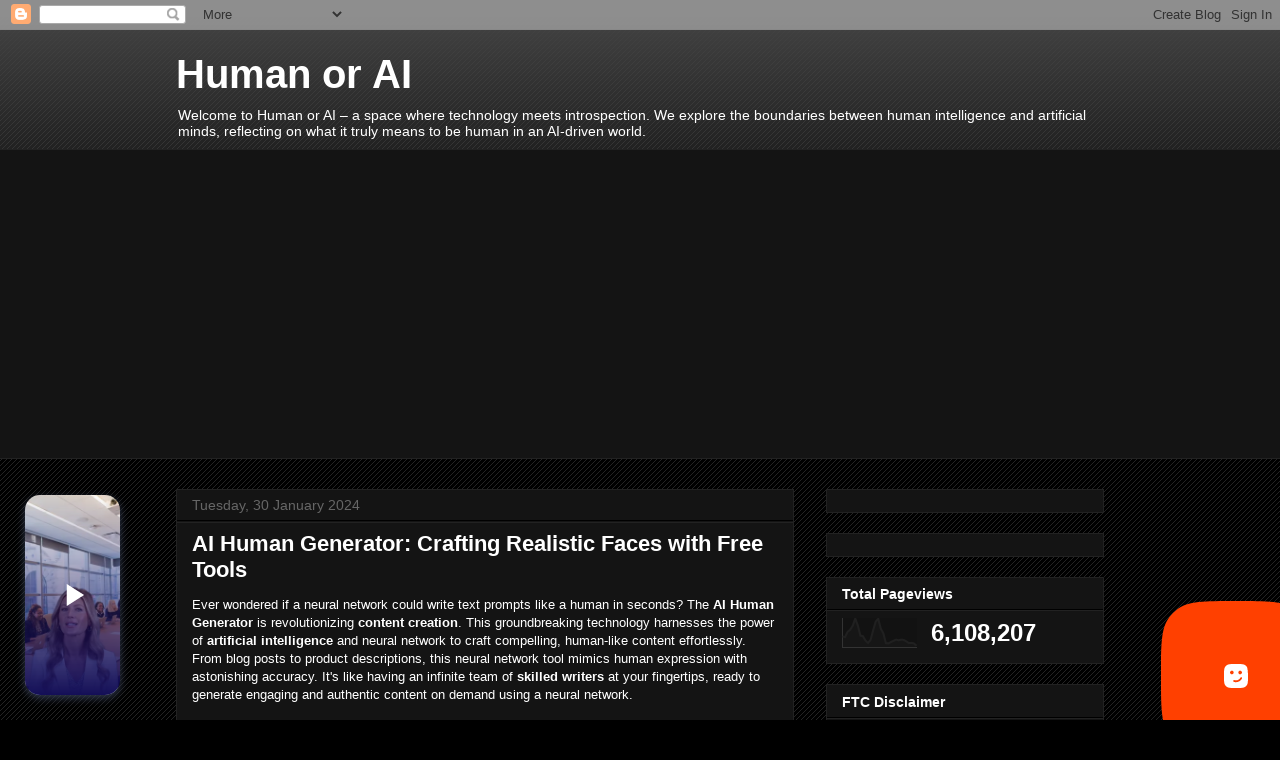

--- FILE ---
content_type: text/html; charset=UTF-8
request_url: https://humanorai.blogspot.com/2024/01/ai-human-generator-crafting-realistic-faces-with-free-tools.html
body_size: 36895
content:
<!DOCTYPE html>
<html class='v2' dir='ltr' lang='en-GB' xmlns='http://www.w3.org/1999/xhtml' xmlns:b='http://www.google.com/2005/gml/b' xmlns:data='http://www.google.com/2005/gml/data' xmlns:expr='http://www.google.com/2005/gml/expr'>
<head>
<link href='https://www.blogger.com/static/v1/widgets/335934321-css_bundle_v2.css' rel='stylesheet' type='text/css'/>
<meta content='width=1100' name='viewport'/>
<meta content='text/html; charset=UTF-8' http-equiv='Content-Type'/>
<meta content='blogger' name='generator'/>
<link href='https://humanorai.blogspot.com/favicon.ico' rel='icon' type='image/x-icon'/>
<link href='https://humanorai.blogspot.com/2024/01/ai-human-generator-crafting-realistic-faces-with-free-tools.html' rel='canonical'/>
<link rel="alternate" type="application/atom+xml" title="Human or AI - Atom" href="https://humanorai.blogspot.com/feeds/posts/default" />
<link rel="alternate" type="application/rss+xml" title="Human or AI - RSS" href="https://humanorai.blogspot.com/feeds/posts/default?alt=rss" />
<link rel="service.post" type="application/atom+xml" title="Human or AI - Atom" href="https://www.blogger.com/feeds/2687250707176576530/posts/default" />

<link rel="alternate" type="application/atom+xml" title="Human or AI - Atom" href="https://humanorai.blogspot.com/feeds/4202252283896212480/comments/default" />
<!--Can't find substitution for tag [blog.ieCssRetrofitLinks]-->
<link href='https://blogger.googleusercontent.com/img/b/R29vZ2xl/AVvXsEhfVeq81PBIRddDdf-108iRuNjERDElp6d9qxMuS8lXDgNQ85Z39K6G3nk05-hwXIeczK2jNHzDFICK60mIn9nTq28NvsZaYCJpvaXuTnsfGitCe6EnbR_yd9pzU6uuCLaDr02BNbN5DobDSplAHGTy7Iw4uREGgGQMTKddkQ-yCU-YxoKSP2flkSVVt_E/s320/ai_human_generator.jpg' rel='image_src'/>
<meta content='AI Human Generator: Crafting Realistic Faces with Free Tools' name='description'/>
<meta content='https://humanorai.blogspot.com/2024/01/ai-human-generator-crafting-realistic-faces-with-free-tools.html' property='og:url'/>
<meta content='AI Human Generator: Crafting Realistic Faces with Free Tools' property='og:title'/>
<meta content='AI Human Generator: Crafting Realistic Faces with Free Tools' property='og:description'/>
<meta content='https://blogger.googleusercontent.com/img/b/R29vZ2xl/AVvXsEhfVeq81PBIRddDdf-108iRuNjERDElp6d9qxMuS8lXDgNQ85Z39K6G3nk05-hwXIeczK2jNHzDFICK60mIn9nTq28NvsZaYCJpvaXuTnsfGitCe6EnbR_yd9pzU6uuCLaDr02BNbN5DobDSplAHGTy7Iw4uREGgGQMTKddkQ-yCU-YxoKSP2flkSVVt_E/w1200-h630-p-k-no-nu/ai_human_generator.jpg' property='og:image'/>
<title>Human or AI: AI Human Generator: Crafting Realistic Faces with Free Tools</title>
<style id='page-skin-1' type='text/css'><!--
/*
-----------------------------------------------
Blogger Template Style
Name:     Awesome Inc.
Designer: Tina Chen
URL:      tinachen.org
----------------------------------------------- */
/* Variable definitions
====================
<Variable name="keycolor" description="Main Color" type="color" default="#ffffff"/>
<Group description="Page" selector="body">
<Variable name="body.font" description="Font" type="font"
default="normal normal 13px Arial, Tahoma, Helvetica, FreeSans, sans-serif"/>
<Variable name="body.background.color" description="Background Color" type="color" default="#000000"/>
<Variable name="body.text.color" description="Text Color" type="color" default="#ffffff"/>
</Group>
<Group description="Links" selector=".main-inner">
<Variable name="link.color" description="Link Color" type="color" default="#888888"/>
<Variable name="link.visited.color" description="Visited Color" type="color" default="#444444"/>
<Variable name="link.hover.color" description="Hover Color" type="color" default="#cccccc"/>
</Group>
<Group description="Blog Title" selector=".header h1">
<Variable name="header.font" description="Title Font" type="font"
default="normal bold 40px Arial, Tahoma, Helvetica, FreeSans, sans-serif"/>
<Variable name="header.text.color" description="Title Color" type="color" default="#ffffff" />
<Variable name="header.background.color" description="Header Background" type="color" default="transparent" />
</Group>
<Group description="Blog Description" selector=".header .description">
<Variable name="description.font" description="Font" type="font"
default="normal normal 14px Arial, Tahoma, Helvetica, FreeSans, sans-serif"/>
<Variable name="description.text.color" description="Text Color" type="color"
default="#ffffff" />
</Group>
<Group description="Tabs Text" selector=".tabs-inner .widget li a">
<Variable name="tabs.font" description="Font" type="font"
default="normal bold 14px Arial, Tahoma, Helvetica, FreeSans, sans-serif"/>
<Variable name="tabs.text.color" description="Text Color" type="color" default="#ffffff"/>
<Variable name="tabs.selected.text.color" description="Selected Color" type="color" default="#ffffff"/>
</Group>
<Group description="Tabs Background" selector=".tabs-outer .PageList">
<Variable name="tabs.background.color" description="Background Color" type="color" default="#141414"/>
<Variable name="tabs.selected.background.color" description="Selected Color" type="color" default="#444444"/>
<Variable name="tabs.border.color" description="Border Color" type="color" default="#222222"/>
</Group>
<Group description="Date Header" selector=".main-inner .widget h2.date-header, .main-inner .widget h2.date-header span">
<Variable name="date.font" description="Font" type="font"
default="normal normal 14px Arial, Tahoma, Helvetica, FreeSans, sans-serif"/>
<Variable name="date.text.color" description="Text Color" type="color" default="#666666"/>
<Variable name="date.border.color" description="Border Color" type="color" default="#222222"/>
</Group>
<Group description="Post Title" selector="h3.post-title, h4, h3.post-title a">
<Variable name="post.title.font" description="Font" type="font"
default="normal bold 22px Arial, Tahoma, Helvetica, FreeSans, sans-serif"/>
<Variable name="post.title.text.color" description="Text Color" type="color" default="#ffffff"/>
</Group>
<Group description="Post Background" selector=".post">
<Variable name="post.background.color" description="Background Color" type="color" default="#141414" />
<Variable name="post.border.color" description="Border Color" type="color" default="#222222" />
<Variable name="post.border.bevel.color" description="Bevel Color" type="color" default="#222222"/>
</Group>
<Group description="Gadget Title" selector="h2">
<Variable name="widget.title.font" description="Font" type="font"
default="normal bold 14px Arial, Tahoma, Helvetica, FreeSans, sans-serif"/>
<Variable name="widget.title.text.color" description="Text Color" type="color" default="#ffffff"/>
</Group>
<Group description="Gadget Text" selector=".sidebar .widget">
<Variable name="widget.font" description="Font" type="font"
default="normal normal 14px Arial, Tahoma, Helvetica, FreeSans, sans-serif"/>
<Variable name="widget.text.color" description="Text Color" type="color" default="#ffffff"/>
<Variable name="widget.alternate.text.color" description="Alternate Color" type="color" default="#666666"/>
</Group>
<Group description="Gadget Links" selector=".sidebar .widget">
<Variable name="widget.link.color" description="Link Color" type="color" default="#888888"/>
<Variable name="widget.link.visited.color" description="Visited Color" type="color" default="#444444"/>
<Variable name="widget.link.hover.color" description="Hover Color" type="color" default="#cccccc"/>
</Group>
<Group description="Gadget Background" selector=".sidebar .widget">
<Variable name="widget.background.color" description="Background Color" type="color" default="#141414"/>
<Variable name="widget.border.color" description="Border Color" type="color" default="#222222"/>
<Variable name="widget.border.bevel.color" description="Bevel Color" type="color" default="#000000"/>
</Group>
<Group description="Sidebar Background" selector=".column-left-inner .column-right-inner">
<Variable name="widget.outer.background.color" description="Background Color" type="color" default="transparent" />
</Group>
<Group description="Images" selector=".main-inner">
<Variable name="image.background.color" description="Background Color" type="color" default="transparent"/>
<Variable name="image.border.color" description="Border Color" type="color" default="transparent"/>
</Group>
<Group description="Feed" selector=".blog-feeds">
<Variable name="feed.text.color" description="Text Color" type="color" default="#ffffff"/>
</Group>
<Group description="Feed Links" selector=".blog-feeds">
<Variable name="feed.link.color" description="Link Color" type="color" default="#888888"/>
<Variable name="feed.link.visited.color" description="Visited Color" type="color" default="#444444"/>
<Variable name="feed.link.hover.color" description="Hover Color" type="color" default="#cccccc"/>
</Group>
<Group description="Pager" selector=".blog-pager">
<Variable name="pager.background.color" description="Background Color" type="color" default="#141414" />
</Group>
<Group description="Footer" selector=".footer-outer">
<Variable name="footer.background.color" description="Background Color" type="color" default="#141414" />
<Variable name="footer.text.color" description="Text Color" type="color" default="#ffffff" />
</Group>
<Variable name="title.shadow.spread" description="Title Shadow" type="length" default="-1px" min="-1px" max="100px"/>
<Variable name="body.background" description="Body Background" type="background"
color="#000000"
default="$(color) none repeat scroll top left"/>
<Variable name="body.background.gradient.cap" description="Body Gradient Cap" type="url"
default="none"/>
<Variable name="body.background.size" description="Body Background Size" type="string" default="auto"/>
<Variable name="tabs.background.gradient" description="Tabs Background Gradient" type="url"
default="none"/>
<Variable name="header.background.gradient" description="Header Background Gradient" type="url" default="none" />
<Variable name="header.padding.top" description="Header Top Padding" type="length" default="22px" min="0" max="100px"/>
<Variable name="header.margin.top" description="Header Top Margin" type="length" default="0" min="0" max="100px"/>
<Variable name="header.margin.bottom" description="Header Bottom Margin" type="length" default="0" min="0" max="100px"/>
<Variable name="widget.padding.top" description="Widget Padding Top" type="length" default="8px" min="0" max="20px"/>
<Variable name="widget.padding.side" description="Widget Padding Side" type="length" default="15px" min="0" max="100px"/>
<Variable name="widget.outer.margin.top" description="Widget Top Margin" type="length" default="0" min="0" max="100px"/>
<Variable name="widget.outer.background.gradient" description="Gradient" type="url" default="none" />
<Variable name="widget.border.radius" description="Gadget Border Radius" type="length" default="0" min="0" max="100px"/>
<Variable name="outer.shadow.spread" description="Outer Shadow Size" type="length" default="0" min="0" max="100px"/>
<Variable name="date.header.border.radius.top" description="Date Header Border Radius Top" type="length" default="0" min="0" max="100px"/>
<Variable name="date.header.position" description="Date Header Position" type="length" default="15px" min="0" max="100px"/>
<Variable name="date.space" description="Date Space" type="length" default="30px" min="0" max="100px"/>
<Variable name="date.position" description="Date Float" type="string" default="static" />
<Variable name="date.padding.bottom" description="Date Padding Bottom" type="length" default="0" min="0" max="100px"/>
<Variable name="date.border.size" description="Date Border Size" type="length" default="0" min="0" max="10px"/>
<Variable name="date.background" description="Date Background" type="background" color="transparent"
default="$(color) none no-repeat scroll top left" />
<Variable name="date.first.border.radius.top" description="Date First top radius" type="length" default="0" min="0" max="100px"/>
<Variable name="date.last.space.bottom" description="Date Last Space Bottom" type="length"
default="20px" min="0" max="100px"/>
<Variable name="date.last.border.radius.bottom" description="Date Last bottom radius" type="length" default="0" min="0" max="100px"/>
<Variable name="post.first.padding.top" description="First Post Padding Top" type="length" default="0" min="0" max="100px"/>
<Variable name="image.shadow.spread" description="Image Shadow Size" type="length" default="0" min="0" max="100px"/>
<Variable name="image.border.radius" description="Image Border Radius" type="length" default="0" min="0" max="100px"/>
<Variable name="separator.outdent" description="Separator Outdent" type="length" default="15px" min="0" max="100px"/>
<Variable name="title.separator.border.size" description="Widget Title Border Size" type="length" default="1px" min="0" max="10px"/>
<Variable name="list.separator.border.size" description="List Separator Border Size" type="length" default="1px" min="0" max="10px"/>
<Variable name="shadow.spread" description="Shadow Size" type="length" default="0" min="0" max="100px"/>
<Variable name="startSide" description="Side where text starts in blog language" type="automatic" default="left"/>
<Variable name="endSide" description="Side where text ends in blog language" type="automatic" default="right"/>
<Variable name="date.side" description="Side where date header is placed" type="string" default="right"/>
<Variable name="pager.border.radius.top" description="Pager Border Top Radius" type="length" default="0" min="0" max="100px"/>
<Variable name="pager.space.top" description="Pager Top Space" type="length" default="1em" min="0" max="20em"/>
<Variable name="footer.background.gradient" description="Background Gradient" type="url" default="none" />
<Variable name="mobile.background.size" description="Mobile Background Size" type="string"
default="auto"/>
<Variable name="mobile.background.overlay" description="Mobile Background Overlay" type="string"
default="transparent none repeat scroll top left"/>
<Variable name="mobile.button.color" description="Mobile Button Color" type="color" default="#ffffff" />
*/
/* Content
----------------------------------------------- */
body {
font: normal normal 13px Arial, Tahoma, Helvetica, FreeSans, sans-serif;
color: #ffffff;
background: #000000 url(https://resources.blogblog.com/blogblog/data/1kt/awesomeinc/body_background_dark.png) repeat scroll top left;
}
html body .content-outer {
min-width: 0;
max-width: 100%;
width: 100%;
}
a:link {
text-decoration: none;
color: #888888;
}
a:visited {
text-decoration: none;
color: #444444;
}
a:hover {
text-decoration: underline;
color: #cccccc;
}
.body-fauxcolumn-outer .cap-top {
position: absolute;
z-index: 1;
height: 276px;
width: 100%;
background: transparent url(https://resources.blogblog.com/blogblog/data/1kt/awesomeinc/body_gradient_dark.png) repeat-x scroll top left;
_background-image: none;
}
/* Columns
----------------------------------------------- */
.content-inner {
padding: 0;
}
.header-inner .section {
margin: 0 16px;
}
.tabs-inner .section {
margin: 0 16px;
}
.main-inner {
padding-top: 30px;
}
.main-inner .column-center-inner,
.main-inner .column-left-inner,
.main-inner .column-right-inner {
padding: 0 5px;
}
*+html body .main-inner .column-center-inner {
margin-top: -30px;
}
#layout .main-inner .column-center-inner {
margin-top: 0;
}
/* Header
----------------------------------------------- */
.header-outer {
margin: 0 0 0 0;
background: transparent none repeat scroll 0 0;
}
.Header h1 {
font: normal bold 40px Arial, Tahoma, Helvetica, FreeSans, sans-serif;
color: #ffffff;
text-shadow: 0 0 -1px #000000;
}
.Header h1 a {
color: #ffffff;
}
.Header .description {
font: normal normal 14px Arial, Tahoma, Helvetica, FreeSans, sans-serif;
color: #ffffff;
}
.header-inner .Header .titlewrapper,
.header-inner .Header .descriptionwrapper {
padding-left: 0;
padding-right: 0;
margin-bottom: 0;
}
.header-inner .Header .titlewrapper {
padding-top: 22px;
}
/* Tabs
----------------------------------------------- */
.tabs-outer {
overflow: hidden;
position: relative;
background: #141414 none repeat scroll 0 0;
}
#layout .tabs-outer {
overflow: visible;
}
.tabs-cap-top, .tabs-cap-bottom {
position: absolute;
width: 100%;
border-top: 1px solid #222222;
}
.tabs-cap-bottom {
bottom: 0;
}
.tabs-inner .widget li a {
display: inline-block;
margin: 0;
padding: .6em 1.5em;
font: normal bold 14px Arial, Tahoma, Helvetica, FreeSans, sans-serif;
color: #ffffff;
border-top: 1px solid #222222;
border-bottom: 1px solid #222222;
border-left: 1px solid #222222;
height: 16px;
line-height: 16px;
}
.tabs-inner .widget li:last-child a {
border-right: 1px solid #222222;
}
.tabs-inner .widget li.selected a, .tabs-inner .widget li a:hover {
background: #444444 none repeat-x scroll 0 -100px;
color: #ffffff;
}
/* Headings
----------------------------------------------- */
h2 {
font: normal bold 14px Arial, Tahoma, Helvetica, FreeSans, sans-serif;
color: #ffffff;
}
/* Widgets
----------------------------------------------- */
.main-inner .section {
margin: 0 27px;
padding: 0;
}
.main-inner .column-left-outer,
.main-inner .column-right-outer {
margin-top: 0;
}
#layout .main-inner .column-left-outer,
#layout .main-inner .column-right-outer {
margin-top: 0;
}
.main-inner .column-left-inner,
.main-inner .column-right-inner {
background: transparent none repeat 0 0;
-moz-box-shadow: 0 0 0 rgba(0, 0, 0, .2);
-webkit-box-shadow: 0 0 0 rgba(0, 0, 0, .2);
-goog-ms-box-shadow: 0 0 0 rgba(0, 0, 0, .2);
box-shadow: 0 0 0 rgba(0, 0, 0, .2);
-moz-border-radius: 0;
-webkit-border-radius: 0;
-goog-ms-border-radius: 0;
border-radius: 0;
}
#layout .main-inner .column-left-inner,
#layout .main-inner .column-right-inner {
margin-top: 0;
}
.sidebar .widget {
font: normal normal 14px Arial, Tahoma, Helvetica, FreeSans, sans-serif;
color: #ffffff;
}
.sidebar .widget a:link {
color: #888888;
}
.sidebar .widget a:visited {
color: #444444;
}
.sidebar .widget a:hover {
color: #cccccc;
}
.sidebar .widget h2 {
text-shadow: 0 0 -1px #000000;
}
.main-inner .widget {
background-color: #141414;
border: 1px solid #222222;
padding: 0 15px 15px;
margin: 20px -16px;
-moz-box-shadow: 0 0 0 rgba(0, 0, 0, .2);
-webkit-box-shadow: 0 0 0 rgba(0, 0, 0, .2);
-goog-ms-box-shadow: 0 0 0 rgba(0, 0, 0, .2);
box-shadow: 0 0 0 rgba(0, 0, 0, .2);
-moz-border-radius: 0;
-webkit-border-radius: 0;
-goog-ms-border-radius: 0;
border-radius: 0;
}
.main-inner .widget h2 {
margin: 0 -15px;
padding: .6em 15px .5em;
border-bottom: 1px solid #000000;
}
.footer-inner .widget h2 {
padding: 0 0 .4em;
border-bottom: 1px solid #000000;
}
.main-inner .widget h2 + div, .footer-inner .widget h2 + div {
border-top: 1px solid #222222;
padding-top: 8px;
}
.main-inner .widget .widget-content {
margin: 0 -15px;
padding: 7px 15px 0;
}
.main-inner .widget ul, .main-inner .widget #ArchiveList ul.flat {
margin: -8px -15px 0;
padding: 0;
list-style: none;
}
.main-inner .widget #ArchiveList {
margin: -8px 0 0;
}
.main-inner .widget ul li, .main-inner .widget #ArchiveList ul.flat li {
padding: .5em 15px;
text-indent: 0;
color: #666666;
border-top: 1px solid #222222;
border-bottom: 1px solid #000000;
}
.main-inner .widget #ArchiveList ul li {
padding-top: .25em;
padding-bottom: .25em;
}
.main-inner .widget ul li:first-child, .main-inner .widget #ArchiveList ul.flat li:first-child {
border-top: none;
}
.main-inner .widget ul li:last-child, .main-inner .widget #ArchiveList ul.flat li:last-child {
border-bottom: none;
}
.post-body {
position: relative;
}
.main-inner .widget .post-body ul {
padding: 0 2.5em;
margin: .5em 0;
list-style: disc;
}
.main-inner .widget .post-body ul li {
padding: 0.25em 0;
margin-bottom: .25em;
color: #ffffff;
border: none;
}
.footer-inner .widget ul {
padding: 0;
list-style: none;
}
.widget .zippy {
color: #666666;
}
/* Posts
----------------------------------------------- */
body .main-inner .Blog {
padding: 0;
margin-bottom: 1em;
background-color: transparent;
border: none;
-moz-box-shadow: 0 0 0 rgba(0, 0, 0, 0);
-webkit-box-shadow: 0 0 0 rgba(0, 0, 0, 0);
-goog-ms-box-shadow: 0 0 0 rgba(0, 0, 0, 0);
box-shadow: 0 0 0 rgba(0, 0, 0, 0);
}
.main-inner .section:last-child .Blog:last-child {
padding: 0;
margin-bottom: 1em;
}
.main-inner .widget h2.date-header {
margin: 0 -15px 1px;
padding: 0 0 0 0;
font: normal normal 14px Arial, Tahoma, Helvetica, FreeSans, sans-serif;
color: #666666;
background: transparent none no-repeat scroll top left;
border-top: 0 solid #222222;
border-bottom: 1px solid #000000;
-moz-border-radius-topleft: 0;
-moz-border-radius-topright: 0;
-webkit-border-top-left-radius: 0;
-webkit-border-top-right-radius: 0;
border-top-left-radius: 0;
border-top-right-radius: 0;
position: static;
bottom: 100%;
right: 15px;
text-shadow: 0 0 -1px #000000;
}
.main-inner .widget h2.date-header span {
font: normal normal 14px Arial, Tahoma, Helvetica, FreeSans, sans-serif;
display: block;
padding: .5em 15px;
border-left: 0 solid #222222;
border-right: 0 solid #222222;
}
.date-outer {
position: relative;
margin: 30px 0 20px;
padding: 0 15px;
background-color: #141414;
border: 1px solid #222222;
-moz-box-shadow: 0 0 0 rgba(0, 0, 0, .2);
-webkit-box-shadow: 0 0 0 rgba(0, 0, 0, .2);
-goog-ms-box-shadow: 0 0 0 rgba(0, 0, 0, .2);
box-shadow: 0 0 0 rgba(0, 0, 0, .2);
-moz-border-radius: 0;
-webkit-border-radius: 0;
-goog-ms-border-radius: 0;
border-radius: 0;
}
.date-outer:first-child {
margin-top: 0;
}
.date-outer:last-child {
margin-bottom: 20px;
-moz-border-radius-bottomleft: 0;
-moz-border-radius-bottomright: 0;
-webkit-border-bottom-left-radius: 0;
-webkit-border-bottom-right-radius: 0;
-goog-ms-border-bottom-left-radius: 0;
-goog-ms-border-bottom-right-radius: 0;
border-bottom-left-radius: 0;
border-bottom-right-radius: 0;
}
.date-posts {
margin: 0 -15px;
padding: 0 15px;
clear: both;
}
.post-outer, .inline-ad {
border-top: 1px solid #222222;
margin: 0 -15px;
padding: 15px 15px;
}
.post-outer {
padding-bottom: 10px;
}
.post-outer:first-child {
padding-top: 0;
border-top: none;
}
.post-outer:last-child, .inline-ad:last-child {
border-bottom: none;
}
.post-body {
position: relative;
}
.post-body img {
padding: 8px;
background: #222222;
border: 1px solid transparent;
-moz-box-shadow: 0 0 0 rgba(0, 0, 0, .2);
-webkit-box-shadow: 0 0 0 rgba(0, 0, 0, .2);
box-shadow: 0 0 0 rgba(0, 0, 0, .2);
-moz-border-radius: 0;
-webkit-border-radius: 0;
border-radius: 0;
}
h3.post-title, h4 {
font: normal bold 22px Arial, Tahoma, Helvetica, FreeSans, sans-serif;
color: #ffffff;
}
h3.post-title a {
font: normal bold 22px Arial, Tahoma, Helvetica, FreeSans, sans-serif;
color: #ffffff;
}
h3.post-title a:hover {
color: #cccccc;
text-decoration: underline;
}
.post-header {
margin: 0 0 1em;
}
.post-body {
line-height: 1.4;
}
.post-outer h2 {
color: #ffffff;
}
.post-footer {
margin: 1.5em 0 0;
}
#blog-pager {
padding: 15px;
font-size: 120%;
background-color: #141414;
border: 1px solid #222222;
-moz-box-shadow: 0 0 0 rgba(0, 0, 0, .2);
-webkit-box-shadow: 0 0 0 rgba(0, 0, 0, .2);
-goog-ms-box-shadow: 0 0 0 rgba(0, 0, 0, .2);
box-shadow: 0 0 0 rgba(0, 0, 0, .2);
-moz-border-radius: 0;
-webkit-border-radius: 0;
-goog-ms-border-radius: 0;
border-radius: 0;
-moz-border-radius-topleft: 0;
-moz-border-radius-topright: 0;
-webkit-border-top-left-radius: 0;
-webkit-border-top-right-radius: 0;
-goog-ms-border-top-left-radius: 0;
-goog-ms-border-top-right-radius: 0;
border-top-left-radius: 0;
border-top-right-radius-topright: 0;
margin-top: 1em;
}
.blog-feeds, .post-feeds {
margin: 1em 0;
text-align: center;
color: #ffffff;
}
.blog-feeds a, .post-feeds a {
color: #888888;
}
.blog-feeds a:visited, .post-feeds a:visited {
color: #444444;
}
.blog-feeds a:hover, .post-feeds a:hover {
color: #cccccc;
}
.post-outer .comments {
margin-top: 2em;
}
/* Comments
----------------------------------------------- */
.comments .comments-content .icon.blog-author {
background-repeat: no-repeat;
background-image: url([data-uri]);
}
.comments .comments-content .loadmore a {
border-top: 1px solid #222222;
border-bottom: 1px solid #222222;
}
.comments .continue {
border-top: 2px solid #222222;
}
/* Footer
----------------------------------------------- */
.footer-outer {
margin: -0 0 -1px;
padding: 0 0 0;
color: #ffffff;
overflow: hidden;
}
.footer-fauxborder-left {
border-top: 1px solid #222222;
background: #141414 none repeat scroll 0 0;
-moz-box-shadow: 0 0 0 rgba(0, 0, 0, .2);
-webkit-box-shadow: 0 0 0 rgba(0, 0, 0, .2);
-goog-ms-box-shadow: 0 0 0 rgba(0, 0, 0, .2);
box-shadow: 0 0 0 rgba(0, 0, 0, .2);
margin: 0 -0;
}
/* Mobile
----------------------------------------------- */
body.mobile {
background-size: auto;
}
.mobile .body-fauxcolumn-outer {
background: transparent none repeat scroll top left;
}
*+html body.mobile .main-inner .column-center-inner {
margin-top: 0;
}
.mobile .main-inner .widget {
padding: 0 0 15px;
}
.mobile .main-inner .widget h2 + div,
.mobile .footer-inner .widget h2 + div {
border-top: none;
padding-top: 0;
}
.mobile .footer-inner .widget h2 {
padding: 0.5em 0;
border-bottom: none;
}
.mobile .main-inner .widget .widget-content {
margin: 0;
padding: 7px 0 0;
}
.mobile .main-inner .widget ul,
.mobile .main-inner .widget #ArchiveList ul.flat {
margin: 0 -15px 0;
}
.mobile .main-inner .widget h2.date-header {
right: 0;
}
.mobile .date-header span {
padding: 0.4em 0;
}
.mobile .date-outer:first-child {
margin-bottom: 0;
border: 1px solid #222222;
-moz-border-radius-topleft: 0;
-moz-border-radius-topright: 0;
-webkit-border-top-left-radius: 0;
-webkit-border-top-right-radius: 0;
-goog-ms-border-top-left-radius: 0;
-goog-ms-border-top-right-radius: 0;
border-top-left-radius: 0;
border-top-right-radius: 0;
}
.mobile .date-outer {
border-color: #222222;
border-width: 0 1px 1px;
}
.mobile .date-outer:last-child {
margin-bottom: 0;
}
.mobile .main-inner {
padding: 0;
}
.mobile .header-inner .section {
margin: 0;
}
.mobile .post-outer, .mobile .inline-ad {
padding: 5px 0;
}
.mobile .tabs-inner .section {
margin: 0 10px;
}
.mobile .main-inner .widget h2 {
margin: 0;
padding: 0;
}
.mobile .main-inner .widget h2.date-header span {
padding: 0;
}
.mobile .main-inner .widget .widget-content {
margin: 0;
padding: 7px 0 0;
}
.mobile #blog-pager {
border: 1px solid transparent;
background: #141414 none repeat scroll 0 0;
}
.mobile .main-inner .column-left-inner,
.mobile .main-inner .column-right-inner {
background: transparent none repeat 0 0;
-moz-box-shadow: none;
-webkit-box-shadow: none;
-goog-ms-box-shadow: none;
box-shadow: none;
}
.mobile .date-posts {
margin: 0;
padding: 0;
}
.mobile .footer-fauxborder-left {
margin: 0;
border-top: inherit;
}
.mobile .main-inner .section:last-child .Blog:last-child {
margin-bottom: 0;
}
.mobile-index-contents {
color: #ffffff;
}
.mobile .mobile-link-button {
background: #888888 none repeat scroll 0 0;
}
.mobile-link-button a:link, .mobile-link-button a:visited {
color: #ffffff;
}
.mobile .tabs-inner .PageList .widget-content {
background: transparent;
border-top: 1px solid;
border-color: #222222;
color: #ffffff;
}
.mobile .tabs-inner .PageList .widget-content .pagelist-arrow {
border-left: 1px solid #222222;
}

--></style>
<style id='template-skin-1' type='text/css'><!--
body {
min-width: 960px;
}
.content-outer, .content-fauxcolumn-outer, .region-inner {
min-width: 960px;
max-width: 960px;
_width: 960px;
}
.main-inner .columns {
padding-left: 0;
padding-right: 310px;
}
.main-inner .fauxcolumn-center-outer {
left: 0;
right: 310px;
/* IE6 does not respect left and right together */
_width: expression(this.parentNode.offsetWidth -
parseInt("0") -
parseInt("310px") + 'px');
}
.main-inner .fauxcolumn-left-outer {
width: 0;
}
.main-inner .fauxcolumn-right-outer {
width: 310px;
}
.main-inner .column-left-outer {
width: 0;
right: 100%;
margin-left: -0;
}
.main-inner .column-right-outer {
width: 310px;
margin-right: -310px;
}
#layout {
min-width: 0;
}
#layout .content-outer {
min-width: 0;
width: 800px;
}
#layout .region-inner {
min-width: 0;
width: auto;
}
body#layout div.add_widget {
padding: 8px;
}
body#layout div.add_widget a {
margin-left: 32px;
}
--></style>
<link href='https://www.blogger.com/dyn-css/authorization.css?targetBlogID=2687250707176576530&amp;zx=9c67fa78-d394-47b3-b997-62b50fab581b' media='none' onload='if(media!=&#39;all&#39;)media=&#39;all&#39;' rel='stylesheet'/><noscript><link href='https://www.blogger.com/dyn-css/authorization.css?targetBlogID=2687250707176576530&amp;zx=9c67fa78-d394-47b3-b997-62b50fab581b' rel='stylesheet'/></noscript>
<meta name='google-adsense-platform-account' content='ca-host-pub-1556223355139109'/>
<meta name='google-adsense-platform-domain' content='blogspot.com'/>

<script async src="https://pagead2.googlesyndication.com/pagead/js/adsbygoogle.js?client=ca-pub-3859660050234632&host=ca-host-pub-1556223355139109" crossorigin="anonymous"></script>

<!-- data-ad-client=ca-pub-3859660050234632 -->

</head>
<body class='loading'>
<div class='navbar section' id='navbar' name='Navbar'><div class='widget Navbar' data-version='1' id='Navbar1'><script type="text/javascript">
    function setAttributeOnload(object, attribute, val) {
      if(window.addEventListener) {
        window.addEventListener('load',
          function(){ object[attribute] = val; }, false);
      } else {
        window.attachEvent('onload', function(){ object[attribute] = val; });
      }
    }
  </script>
<div id="navbar-iframe-container"></div>
<script type="text/javascript" src="https://apis.google.com/js/platform.js"></script>
<script type="text/javascript">
      gapi.load("gapi.iframes:gapi.iframes.style.bubble", function() {
        if (gapi.iframes && gapi.iframes.getContext) {
          gapi.iframes.getContext().openChild({
              url: 'https://www.blogger.com/navbar/2687250707176576530?po\x3d4202252283896212480\x26origin\x3dhttps://humanorai.blogspot.com',
              where: document.getElementById("navbar-iframe-container"),
              id: "navbar-iframe"
          });
        }
      });
    </script><script type="text/javascript">
(function() {
var script = document.createElement('script');
script.type = 'text/javascript';
script.src = '//pagead2.googlesyndication.com/pagead/js/google_top_exp.js';
var head = document.getElementsByTagName('head')[0];
if (head) {
head.appendChild(script);
}})();
</script>
</div></div>
<div class='body-fauxcolumns'>
<div class='fauxcolumn-outer body-fauxcolumn-outer'>
<div class='cap-top'>
<div class='cap-left'></div>
<div class='cap-right'></div>
</div>
<div class='fauxborder-left'>
<div class='fauxborder-right'></div>
<div class='fauxcolumn-inner'>
</div>
</div>
<div class='cap-bottom'>
<div class='cap-left'></div>
<div class='cap-right'></div>
</div>
</div>
</div>
<div class='content'>
<div class='content-fauxcolumns'>
<div class='fauxcolumn-outer content-fauxcolumn-outer'>
<div class='cap-top'>
<div class='cap-left'></div>
<div class='cap-right'></div>
</div>
<div class='fauxborder-left'>
<div class='fauxborder-right'></div>
<div class='fauxcolumn-inner'>
</div>
</div>
<div class='cap-bottom'>
<div class='cap-left'></div>
<div class='cap-right'></div>
</div>
</div>
</div>
<div class='content-outer'>
<div class='content-cap-top cap-top'>
<div class='cap-left'></div>
<div class='cap-right'></div>
</div>
<div class='fauxborder-left content-fauxborder-left'>
<div class='fauxborder-right content-fauxborder-right'></div>
<div class='content-inner'>
<header>
<div class='header-outer'>
<div class='header-cap-top cap-top'>
<div class='cap-left'></div>
<div class='cap-right'></div>
</div>
<div class='fauxborder-left header-fauxborder-left'>
<div class='fauxborder-right header-fauxborder-right'></div>
<div class='region-inner header-inner'>
<div class='header section' id='header' name='Header'><div class='widget Header' data-version='1' id='Header1'>
<div id='header-inner'>
<div class='titlewrapper'>
<h1 class='title'>
<a href='https://humanorai.blogspot.com/'>
Human or AI
</a>
</h1>
</div>
<div class='descriptionwrapper'>
<p class='description'><span>Welcome to Human or AI &#8211; a space where technology meets introspection. We explore the boundaries between human intelligence and artificial minds, reflecting on what it truly means to be human in an AI-driven world.</span></p>
</div>
</div>
</div></div>
</div>
</div>
<div class='header-cap-bottom cap-bottom'>
<div class='cap-left'></div>
<div class='cap-right'></div>
</div>
</div>
</header>
<div class='tabs-outer'>
<div class='tabs-cap-top cap-top'>
<div class='cap-left'></div>
<div class='cap-right'></div>
</div>
<div class='fauxborder-left tabs-fauxborder-left'>
<div class='fauxborder-right tabs-fauxborder-right'></div>
<div class='region-inner tabs-inner'>
<div class='tabs section' id='crosscol' name='Cross-column'><div class='widget HTML' data-version='1' id='HTML4'>
<div class='widget-content'>
<script data-host="https://app.analyzati.com" data-dnt="false" src="https://app.analyzati.com/js/script.js" id="ZwSg9rf6GA" async="async" defer="defer"></script><script src="https://platform.illow.io/banner.js?siteId=49729fb6-81de-4e3c-9fe7-02e9d7a1ae2a"></script>
</div>
<div class='clear'></div>
</div></div>
<div class='tabs section' id='crosscol-overflow' name='Cross-Column 2'><div class='widget AdSense' data-version='1' id='AdSense1'>
<div class='widget-content'>
<script async src="https://pagead2.googlesyndication.com/pagead/js/adsbygoogle.js?client=ca-pub-3859660050234632&host=ca-host-pub-1556223355139109" crossorigin="anonymous"></script>
<!-- humanorai_sidebar-right-1_AdSense1_1x1_as -->
<ins class="adsbygoogle"
     style="display:block"
     data-ad-client="ca-pub-3859660050234632"
     data-ad-host="ca-host-pub-1556223355139109"
     data-ad-slot="6079710301"
     data-ad-format="auto"
     data-full-width-responsive="true"></ins>
<script>
(adsbygoogle = window.adsbygoogle || []).push({});
</script>
<div class='clear'></div>
</div>
</div></div>
</div>
</div>
<div class='tabs-cap-bottom cap-bottom'>
<div class='cap-left'></div>
<div class='cap-right'></div>
</div>
</div>
<div class='main-outer'>
<div class='main-cap-top cap-top'>
<div class='cap-left'></div>
<div class='cap-right'></div>
</div>
<div class='fauxborder-left main-fauxborder-left'>
<div class='fauxborder-right main-fauxborder-right'></div>
<div class='region-inner main-inner'>
<div class='columns fauxcolumns'>
<div class='fauxcolumn-outer fauxcolumn-center-outer'>
<div class='cap-top'>
<div class='cap-left'></div>
<div class='cap-right'></div>
</div>
<div class='fauxborder-left'>
<div class='fauxborder-right'></div>
<div class='fauxcolumn-inner'>
</div>
</div>
<div class='cap-bottom'>
<div class='cap-left'></div>
<div class='cap-right'></div>
</div>
</div>
<div class='fauxcolumn-outer fauxcolumn-left-outer'>
<div class='cap-top'>
<div class='cap-left'></div>
<div class='cap-right'></div>
</div>
<div class='fauxborder-left'>
<div class='fauxborder-right'></div>
<div class='fauxcolumn-inner'>
</div>
</div>
<div class='cap-bottom'>
<div class='cap-left'></div>
<div class='cap-right'></div>
</div>
</div>
<div class='fauxcolumn-outer fauxcolumn-right-outer'>
<div class='cap-top'>
<div class='cap-left'></div>
<div class='cap-right'></div>
</div>
<div class='fauxborder-left'>
<div class='fauxborder-right'></div>
<div class='fauxcolumn-inner'>
</div>
</div>
<div class='cap-bottom'>
<div class='cap-left'></div>
<div class='cap-right'></div>
</div>
</div>
<!-- corrects IE6 width calculation -->
<div class='columns-inner'>
<div class='column-center-outer'>
<div class='column-center-inner'>
<div class='main section' id='main' name='Main'><div class='widget Blog' data-version='1' id='Blog1'>
<div class='blog-posts hfeed'>

          <div class="date-outer">
        
<h2 class='date-header'><span>Tuesday, 30 January 2024</span></h2>

          <div class="date-posts">
        
<div class='post-outer'>
<div class='post hentry uncustomized-post-template' itemprop='blogPost' itemscope='itemscope' itemtype='http://schema.org/BlogPosting'>
<meta content='https://blogger.googleusercontent.com/img/b/R29vZ2xl/AVvXsEhfVeq81PBIRddDdf-108iRuNjERDElp6d9qxMuS8lXDgNQ85Z39K6G3nk05-hwXIeczK2jNHzDFICK60mIn9nTq28NvsZaYCJpvaXuTnsfGitCe6EnbR_yd9pzU6uuCLaDr02BNbN5DobDSplAHGTy7Iw4uREGgGQMTKddkQ-yCU-YxoKSP2flkSVVt_E/s320/ai_human_generator.jpg' itemprop='image_url'/>
<meta content='2687250707176576530' itemprop='blogId'/>
<meta content='4202252283896212480' itemprop='postId'/>
<a name='4202252283896212480'></a>
<h3 class='post-title entry-title' itemprop='name'>
AI Human Generator: Crafting Realistic Faces with Free Tools
</h3>
<div class='post-header'>
<div class='post-header-line-1'></div>
</div>
<div class='post-body entry-content' id='post-body-4202252283896212480' itemprop='articleBody'>
<p>Ever wondered if a neural network could write text prompts like a human in seconds? The <strong>AI Human Generator</strong> is revolutionizing <strong>content creation</strong>. This groundbreaking technology harnesses the power of <strong>artificial intelligence</strong> and neural network to craft compelling, human-like content effortlessly. From blog posts to product descriptions, this neural network tool mimics human expression with astonishing accuracy. It's like having an infinite team of <strong>skilled writers</strong> at your fingertips, ready to generate engaging and authentic content on demand using a neural network.</p><p class="pm-align--left">With the AI Human Generator, say goodbye to writer's block and hello to <strong>unlimited creativity</strong> with text. Whether you're a business owner seeking captivating copy or a blogger looking for fresh ideas, this tool has got you covered. Embrace the future of content creation and unlock boundless possibilities with this game-changing innovation.</p><h2 class="pm-align--left" id=""><div class="separator" style="clear: both; text-align: center;"><a href="https://blogger.googleusercontent.com/img/b/R29vZ2xl/AVvXsEhfVeq81PBIRddDdf-108iRuNjERDElp6d9qxMuS8lXDgNQ85Z39K6G3nk05-hwXIeczK2jNHzDFICK60mIn9nTq28NvsZaYCJpvaXuTnsfGitCe6EnbR_yd9pzU6uuCLaDr02BNbN5DobDSplAHGTy7Iw4uREGgGQMTKddkQ-yCU-YxoKSP2flkSVVt_E/s1200/ai_human_generator.jpg" imageanchor="1" style="margin-left: 1em; margin-right: 1em;"><img border="0" data-original-height="630" data-original-width="1200" height="168" loading="lazy" src="https://blogger.googleusercontent.com/img/b/R29vZ2xl/AVvXsEhfVeq81PBIRddDdf-108iRuNjERDElp6d9qxMuS8lXDgNQ85Z39K6G3nk05-hwXIeczK2jNHzDFICK60mIn9nTq28NvsZaYCJpvaXuTnsfGitCe6EnbR_yd9pzU6uuCLaDr02BNbN5DobDSplAHGTy7Iw4uREGgGQMTKddkQ-yCU-YxoKSP2flkSVVt_E/s320-rw/ai_human_generator.jpg" width="320" /></a></div><br />Unveiling AI Human Generators</h2><h3 class="pm-align--left" id="">Concept Explained</h3><p class="pm-align--left">AI human generator is a tool that uses <strong>artificial intelligence</strong> to create lifelike human faces. It employs <strong>advanced algorithms</strong> to produce convincing human portraits. The generated images are so realistic that they can easily be mistaken for actual photographs of real people. This technology has revolutionized the way digital content creators, designers, and developers obtain high-quality visual assets without the need for expensive equipment or professional models.</p><p class="pm-align--left">The AI human generator works by utilizing <strong>deep learning</strong> and neural networks to analyze <strong>facial features</strong> and generate new, unique faces. By inputting specific parameters such as age, gender, ethnicity, and facial expressions, users can customize the images produced by the AI system. This customization feature allows for a wide range of applications in various industries including advertising, design, gaming, and virtual reality development.</p><p class="pm-align--left">One of the core benefits of an AI human generator is its ability to provide a quick and efficient way to generate <strong>human-like images</strong>. Instead of spending time searching for stock photos or hiring photographers and models for image creation, individuals and businesses can now rely on this technology to instantly produce diverse human faces tailored to their specific needs. It offers a cost-effective solution as it eliminates expenses associated with traditional photo shoots or purchasing licenses for stock photography.</p><h3 class="pm-align--left" id="">How It Works</h3><p class="pm-align--left">The process behind an AI human generator involves intricate steps powered by complex algorithms designed to mimic the intricate details found in real human faces. The deep learning model analyzes thousands of existing facial images from various sources like databases or social media platforms before generating new ones based on learned patterns. By understanding factors such as skin texture variations, hair styles, eye colors etc., it creates highly detailed portraits that closely resemble those captured through conventional photography methods.</p><p class="pm-align--left">Moreover, <strong>neural networks</strong>, which form the backbone of this technology's functionality enable it to continuously improve its outputs over time through iterative training processes known as machine learning cycles. This means that every portrait created becomes more refined than its predecessor as these systems learn from user feedback about what constitutes realistic features.</p><p class="pm-align--left">In addition, this innovative approach provides not only convenience but also versatility. Users have full control over customizing aspects such as ethnicity, race, and age while maintaining high levels of authenticity. These capabilities make it possible for designers, digital artists, and advertisers alike, to seamlessly integrate these generated visuals into their projects without having any limitations on diversity representation.</p><h2 class="pm-align--left" id="">Crafting Realistic AI Faces</h2><h3 class="pm-align--left" id="">High-Quality Results</h3><p class="pm-align--left"><strong>AI human generators</strong> are capable of producing <strong>high-resolution, lifelike images</strong> with intricate details. These systems ensure consistent quality in generating professional-grade portraits suitable for various applications. The ability to deliver such <strong>high-quality results</strong> makes them invaluable tools for industries like advertising, gaming, and graphic design. For instance, a company creating an advertisement might use an AI human generator to craft realistic faces that resonate with their target audience.</p><p class="pm-align--left">Moreover, these generators can create <strong>realistic facial features</strong>, including skin texture, hair details, and expressions. This level of detail is crucial for applications where the generated faces need to closely resemble those of real individuals. Whether it's for designing characters in a video game or creating virtual avatars for social media platforms, the high-quality results produced by AI human generators are essential.</p><p class="pm-align--left">Furthermore, they offer <strong>professional-grade outcomes</strong> that meet industry standards. This means that professionals in fields such as digital art and animation can rely on these systems to consistently produce top-tier visual content without compromising on quality.</p><h3 class="pm-align--left" id="">Versatility in Styles</h3><p class="pm-align--left">One remarkable aspect of AI human generators is their capability to generate diverse facial expressions and styles. Users have the flexibility to customize attributes such as age, gender, ethnicity, and more. This versatility allows for the creation of a wide range of human appearances tailored to specific needs.</p><p class="pm-align--left">For example: imagine a game developer using an AI human generator to populate their virtual world with characters from different backgrounds and ethnicities while ensuring each character looks unique and authentic.</p><p class="pm-align--left">This adaptability also enables users to experiment with various styles suited for different contexts or artistic visions&#8212;whether it's designing futuristic humanoid robots or crafting historically accurate characters.</p><h3 class="pm-align--left" id="">Transformation Techniques</h3><p class="pm-align--left">These advanced systems utilize sophisticated algorithms that seamlessly transform input parameters into unique faces. By employing cutting-edge transformation techniques based on deep learning models or <strong>generative adversarial networks (GANs)</strong>, they enable users to explore countless possibilities in terms of facial features and styles.</p><p class="pm-align--left">The utilization of GANs allows these systems not only to generate new images but also refine them through iterations until achieving highly detailed outputs meeting specific requirements.</p><h2 class="pm-align--left" id="">The Speed of AI Face Generation</h2><h3 class="pm-align--left" id="">Quick Processing</h3><p class="pm-align--left">AI human generators are designed to <strong>process input data efficiently</strong> and produce instant results. By leveraging advanced algorithms, these systems can rapidly generate human-like images, saving valuable time for users. For instance, when a user provides specific parameters such as age, gender, or ethnicity, the AI system processes this information swiftly to create <strong>custom human portraits</strong> with remarkable speed. This <strong>quick processing capability</strong> is particularly beneficial for professionals who require fast turnaround times for their projects.</p><p class="pm-align--left">The efficiency of an AI human generator lies in its ability to analyze and interpret input data promptly. As a result, users can expect <strong>swift generation</strong> of <strong>realistic human faces</strong> without enduring long waiting periods. Imagine a graphic designer working on a project that demands multiple variations of human faces &#8211; the rapid processing feature enables them to obtain diverse results within minutes rather than hours or days.</p><p class="pm-align--left">Moreover, the quick processing aspect extends beyond professional use cases; it also enhances the overall user experience by providing <strong>immediate gratification</strong>. Individuals exploring creative applications or hobbyists experimenting with digital art can instantly witness the outcomes of their inputs through real-time <strong>image generation</strong>.</p><h2 class="pm-align--left" id="">Customization Capabilities</h2><p class="pm-align--left">Artificial intelligence (AI) human generators offer <strong>personalized features</strong> that allow users to customize specific facial attributes and characteristics. This means that individuals can tailor the generated human portraits based on their preferences. For example, users may have the option to adjust elements such as hair color, eye shape, skin tone, and facial expressions. By providing these customization capabilities, AI human generators empower users to create unique and personalized digital representations of humans.</p><p class="pm-align--left">Moreover, AI human generators are designed to produce <strong>unique identities</strong> within each generated image. This ensures that every portrait possesses its own distinct traits and characteristics. As a result, when using an AI human generator, individuals can expect a diverse range of faces with individualized features rather than repetitive or identical outputs. The ability to generate one-of-a-kind human portraits offers endless possibilities for various applications including digital artistry, character design for games or animation, and visual storytelling.</p><p class="pm-align--left">In addition to personalizing specific facial features like eyes or mouth shapes in an AI-generated portrait, users also have the flexibility to fine-tune other aspects such as age appearance or overall style. For instance:</p><ul class=""><li><p class="pm-align--left">Users can adjust the age range of the generated face from youthful to elderly.</p></li><li><p class="pm-align--left">They can modify clothing styles or accessories worn by the virtual characters.</p></li><li><p class="pm-align--left">Furthermore, some advanced <strong>AI generators</strong> even allow alterations in lighting effects and background settings for a more customized output.</p></li></ul><p class="pm-align--left">The capability for personalized features extends beyond mere cosmetic adjustments; it encompasses creating entirely unique identities through subtle variations in facial structures and expressions. Each alteration contributes significantly toward producing distinctive personas within the generated images.</p><p class="pm-align--left">AI-powered tools provide numerous benefits by offering customization capabilities: Pros:</p><ul class=""><li><p class="pm-align--left">Enables tailored creation of avatars for diverse purposes such as social media profiles or professional branding.</p></li><li><p class="pm-align--left">Facilitates efficient generation of varied character designs without requiring extensive manual illustration work.</p></li><li><p class="pm-align--left">Empowers artists and creators with tools for rapid prototyping during concept development stages.</p></li></ul><p class="pm-align--left">Cons:</p><ul class=""><li><p class="pm-align--left">Potential limitations in accurately representing cultural diversity due to algorithmic biases inherent in some AI systems.</p></li></ul><h2 class="pm-align--left" id="">Accessibility of Free AI Tools</h2><h3 class="pm-align--left" id="">No Cost Solutions</h3><p class="pm-align--left"><strong>Free AI human generator tools</strong> eliminate the need for expensive photo shoots or model hires. Instead of spending a significant amount of money on hiring models and arranging photoshoots, individuals and businesses can utilize these cost-free AI solutions to obtain high-quality human images. This not only saves money but also provides a budget-friendly alternative for creating professional-grade portraits without compromising on quality.</p><p class="pm-align--left">Moreover, these free <strong>AI human generator</strong> tools offer a convenient way to access diverse human images without incurring any costs. Users can generate an extensive range of portraits with different characteristics, expressions, and styles at no expense. This level of versatility allows users to explore various options and select the most suitable images for their specific needs without being limited by financial constraints.</p><p class="pm-align--left">The availability of no-cost solutions in the form of <strong>AI-powered generators</strong> contributes to democratizing access to high-quality visual content creation. It opens up opportunities for individuals and organizations with limited resources to leverage advanced technology and produce compelling visuals that align with their creative vision.</p><h3 class="pm-align--left" id="">User-Friendly Interfaces</h3><p class="pm-align--left">The <strong>user-friendly interfaces</strong> featured in free <strong>AI human generator</strong> tools play a crucial role in enhancing accessibility for a wide range of users. With intuitive navigation and easy-to-use features, these platforms cater to individuals with varying levels of technical expertise. The simplicity offered by these interfaces ensures that users do not require extensive training or specialized skills to operate the AI generators effectively.</p><p class="pm-align--left">Furthermore, the user-friendly nature of these interfaces fosters seamless interaction between users and the AI tool itself. By providing straightforward processes for generating human portraits, these platforms streamline the entire image creation process, making it hassle-free even for those who may not be well-versed in complex design software or techniques.</p><p class="pm-align--left">In essence, the emphasis on user-friendliness within free <strong>AI human generator</strong> tools reflects a commitment towards inclusivity and accessibility within the realm of visual content creation. It empowers individuals from diverse backgrounds and skill sets to harness the capabilities offered by <strong>AI technology</strong> without encountering barriers related to usability or complexity.</p><h2 class="pm-align--left" id="">Enhancing Faces with AI Technology</h2><h3 class="pm-align--left" id="">Effortless Enhancement</h3><p class="pm-align--left">The <strong>ai human generator</strong> simplifies the process of modifying and enhancing generated images. It allows easy adjustments to fine-tune the appearance of the created portraits, streamlining the enhancement process for achieving desired results effortlessly. With the help of <strong>neural network technology</strong>, this tool can quickly analyze and enhance facial features without requiring complex manual editing.</p><p class="pm-align--left">This effortless enhancement capability enables users to make quick adjustments to various aspects of a portrait, such as skin tone, hair color, or even facial expressions. For example, users can easily adjust lighting effects or remove blemishes from an image with just a few simple clicks. This streamlined process saves time and effort while ensuring that users can achieve their desired results efficiently.</p><p class="pm-align--left">Moreover, by utilizing advanced algorithms and machine learning techniques, these AI-powered tools can provide intuitive controls for adjusting specific facial features. Users can modify elements such as eye shape, nose structure, or jawline definition with precision and ease. The seamless interface combined with powerful AI capabilities makes it accessible for individuals without extensive graphic design expertise to create professional-looking enhancements.</p><p class="pm-align--left">In addition to simplifying the modification process, these <strong>ai human generators</strong> also offer comprehensive <strong>customization options</strong> for refining every aspect of a generated image. From subtle changes in skin texture to dramatic alterations in facial contours, users have complete control over how they want their portraits to appear.</p><h3 class="pm-align--left" id="">Flawless Outputs</h3><p class="pm-align--left">One of the most significant advantages of using an <strong>ai human generator</strong> is its ability to deliver flawless and natural-looking outputs in generated images. By harnessing the power of neural networks and deep learning models, these tools ensure that final portraits exhibit minimal imperfections or distortions while maintaining a high level of visual fidelity.</p><p class="pm-align--left">These advanced technologies enable <strong>ai human generators</strong> to produce polished results that closely resemble professionally retouched photographs. Whether it's smoothing out skin tones for a more radiant complexion or refining intricate details like hair strands or eye reflections &#8211; these AI-driven enhancements contribute towards creating visually stunning outputs that rival those achieved through traditional photo editing methods.</p><h2 class="pm-align--left" id="">Generating AI Faces for Diverse Needs</h2><h3 class="pm-align--left" id="">Broad Applications</h3><p class="pm-align--left">AI human generators have <strong>broad applications</strong> across various industries. They are suitable for diverse needs, including design, marketing, and art projects. For instance, in the gaming industry, developers can use AI-generated faces to create realistic characters with unique features and expressions. In e-commerce, businesses can utilize these generated faces for product modeling and advertising purposes. Furthermore, in the entertainment sector, AI-generated faces can be employed in movies or digital art projects.</p><p class="pm-align--left">The versatility of <strong>AI human generators</strong> allows them to cater to different creative and commercial requirements. Their ability to produce a wide range of facial attributes enables designers and marketers to tailor their creations according to specific project demands. This adaptability makes them invaluable tools that streamline the visual content creation process across multiple domains.</p><p class="pm-align--left">These generators offer <strong>creative freedoms</strong> by providing users with diverse customization options that enable them to control various aspects of the generated faces such as age, ethnicity, gender expression, hairstyle, and more. By facilitating artistic expression through the generation of unique human faces tailored to specific preferences or project requirements.</p><p class="pm-align--left">In addition,</p><ul class=""><li><p class="pm-align--left">The ability to customize facial features empowers artists and designers with endless possibilities for creating distinct characters or models.</p></li><li><p class="pm-align--left">The freedom offered by AI human generators encourages exploration of new ideas without limitations on physical appearances.</p></li></ul><h3 class="pm-align--left" id="">Facilitates Artistic Expression</h3><p class="pm-align--left"><strong>AI-driven face generation technology</strong> opens up opportunities for creative exploration by offering an extensive array of customizable parameters such as age ranges, skin tones, eye shapes, hairstyles etc., allowing creators ample room for experimentation when crafting their vision. Moreover,</p><ul class=""><li><p class="pm-align--left">Artists can experiment with different combinations of facial attributes until they achieve the desired look.</p></li><li><p class="pm-align--left">This technology eliminates traditional constraints related to sourcing models or actors while enabling creators from all backgrounds to bring their artistic concepts into reality.</p></li></ul><p class="pm-align--left">Furthermore,</p><ul class=""><li><p class="pm-align--left">These platforms provide easy-to-use interfaces that allow users without technical expertise in computer graphics or 3D modeling software skills access advanced capabilities effortlessly.</p></li><li><p class="pm-align--left">With just a few clicks or adjustments using sliders and toggles on these platforms' user-friendly interfaces</p></li></ul><p class="pm-align--left">By incorporating AI-generated faces into their work processes:</p><ol><li><p class="pm-align--left">Designers gain access not only visually appealing but also culturally inclusive representations without having any prior knowledge about cultural nuances.</p></li></ol><h2 class="pm-align--left" id="">Tips for Using AI Generators Effectively</h2><h3 class="pm-align--left" id="">Best Practices in Utilizing AI-Generated Content Ethically</h3><p class="pm-align--left">When using an <strong>AI human generator</strong>, it's crucial to adhere to best practices and ethical guidelines. This involves ensuring that the generated content is used responsibly and ethically. One of the most important aspects of this is encouraging responsible use of <strong>AI-generated images</strong> in compliance with copyright laws. This means being mindful of using images that may infringe on someone else's intellectual property rights.</p><p class="pm-align--left">It's essential to understand the implications of utilizing <strong>AI-generated content</strong>, particularly. As such, users should be aware of potential legal issues related to privacy and consent when using these generated images. For instance, if an individual's likeness is used without their permission, it could lead to legal ramifications. Therefore, always prioritize obtaining proper consent or utilizing royalty-free and openly licensed images from reputable sources.</p><p class="pm-align--left">Respecting diversity and inclusivity when generating AI faces is paramount. It's important to ensure that the tool or software being used promotes diversity by generating faces representing various ethnicities, ages, genders, and physical attributes. By doing so, users can contribute positively towards creating a more inclusive digital environment while avoiding inadvertently perpetuating biases through the use of homogenous or stereotypical representations.</p><h3 class="pm-align--left" id="">Avoiding Common Pitfalls When Incorporating AI-Generated Images</h3><p class="pm-align--left">Educating users on potential pitfalls associated with incorporating <strong>AI-generated content</strong> can help them navigate these tools effectively while minimizing risks. Highlighting common mistakes helps users steer clear from unintentional misuse or misrepresentation when integrating these generated visuals into their projects.</p><p class="pm-align--left">One common pitfall involves relying solely on <strong>AI generators</strong> without conducting due diligence regarding image authenticity and credibility. Users must exercise caution by verifying the legitimacy and context-appropriateness of any imagery produced by these tools before implementing them in professional settings or public domains.</p><p class="pm-align--left">Another critical aspect pertains to maintaining transparency about the origin of AI-generated content within relevant contexts such as advertisements or online profiles where authenticity matters significantly for establishing trust with audiences.</p><p class="pm-align--left">Lastly, emphasizing critical thinking alongside reliance on technology remains vital; users should approach <strong>AI human generators</strong> as aids rather than replacements for genuine creativity and originality.</p><h2 class="pm-align--left" id="">Recognizing AI-Generated Faces</h2><p class="pm-align--left">Artificial intelligence (AI) has made significant advancements in generating incredibly realistic human faces. However, it's crucial for users to be able to distinguish between authentic and <strong>AI-generated portraits</strong>. By understanding the telltale signs of these artificially created images, individuals can effectively spot fakes and raise awareness about the prevalence of manipulated visual content.</p><p class="pm-align--left">Spotting Fakes</p><p class="pm-align--left">Equipping users with knowledge on identifying <strong>artificially generated images</strong> is essential in today's digital landscape. With the widespread use of AI generators, it's becoming increasingly challenging to discern real photographs from computer-generated ones. Educating individuals about this distinction empowers them to critically evaluate visual media and avoid falling victim to misinformation or deceptive practices.</p><p class="pm-align--left">Understanding Telltale Signs</p><p class="pm-align--left">Educating users on recognizing telltale signs of AI-generated portraits involves highlighting key indicators that distinguish these images from real photographs. For instance, one common characteristic of AI-generated faces is an <strong>uncanny valley effect</strong> &#8211; a term used to describe the unsettling feeling evoked by almost lifelike but not quite human appearances. Certain inconsistencies in facial features or backgrounds may also serve as red flags for identifying <strong>artificially generated</strong> imagery.</p><h2 class="pm-align--left" id="">The Future of AI in Face Generation</h2><h3 class="pm-align--left" id="">State-of-the-Art Developments</h3><p class="pm-align--left">Artificial Intelligence (AI) has made remarkable strides in <strong>image generation</strong>. Cutting-edge developments have led to the creation of highly realistic human faces, challenging the distinction between real and generated images. These advancements showcase the immense potential of <strong>AI-human generators</strong> in producing <strong>lifelike visuals</strong>. For instance, researchers have developed AI models capable of generating high-resolution facial images with astonishing realism and detail. These breakthroughs are transforming various industries, including entertainment, gaming, and virtual reality.</p><p class="pm-align--left">The field of AI-human generators is witnessing a continuous evolution driven by ongoing advancements in technology. Innovations such as Generative Adversarial Networks (GANs) have revolutionized <strong>visual content generation</strong>, enabling AI systems to produce increasingly convincing human-like faces. This progress is exemplified by the ability of advanced algorithms to generate diverse facial expressions, ages, ethnicities, and genders with striking accuracy. Moreover, these evolving technologies are enhancing the efficiency and effectiveness of image synthesis processes while maintaining a high level of visual fidelity.</p><p class="pm-align--left">AI technologies related to image generation are paving the way for unprecedented capabilities in creating synthetic visuals that closely resemble real human faces. The integration of sophisticated <strong>machine learning models</strong> with powerful computational resources has enabled significant breakthroughs in this domain. For example, state-of-the-art neural networks can analyze vast datasets containing facial features and characteristics to learn complex patterns and nuances essential for producing authentic-looking images. As a result, these advancements hold tremendous promise for applications ranging from digital artistry to identity protection.</p><h2 class="pm-align--left" id="">Navigating the Ethics of AI Face Creation</h2><h3 class="pm-align--left" id="">Privacy Concerns</h3><p class="pm-align--left">Privacy concerns surrounding <strong>AI human generators</strong> are a pressing issue in today's digital landscape. The use of AI-generated images raises significant privacy implications, as these visuals can be utilized without the consent of the individuals depicted. This poses a potential risk to personal privacy and data protection. For instance, an individual's likeness could be used for nefarious purposes, such as creating fake profiles on social media or engaging in identity theft.</p><p class="pm-align--left">Furthermore, there is a growing awareness about the potential risks related to utilizing <strong>AI-human generators</strong> in various contexts. These risks include the unauthorized use of individuals' facial features for commercial purposes or even malicious activities like deepfake videos that can spread misinformation and damage reputations. As a result, it is crucial to address these privacy concerns and establish robust guidelines to regulate the ethical use of AI-generated visuals.</p><p class="pm-align--left">In response to these privacy concerns, organizations and policymakers must prioritize safeguarding individuals' rights by implementing stringent regulations governing the creation and dissemination of AI-generated content. By doing so, they can mitigate the risks associated with unauthorized image usage while upholding fundamental principles of privacy protection.</p><h3 class="pm-align--left" id="">Ethical Considerations</h3><p class="pm-align--left">The creation and utilization of AI-generated content raise complex <strong>ethical considerations</strong> that demand careful examination. Incorporating <strong>AI-generated visuals</strong> into various contexts brings forth ethical implications regarding authenticity and transparency. When these visuals are indistinguishable from genuine photographs, there is potential for misleading representations that blur the line between reality and fiction.</p><p class="pm-align--left">Moreover, using <strong>AI-human generators</strong> may perpetuate issues related to consent and control over one's likeness. Individuals depicted in AI-generated images have no agency over how their likenesses are used or manipulated once they enter the digital domain. This lack of control challenges traditional notions of consent in visual representation.</p><p class="pm-align--left">There is an ethical responsibility to ensure that AI-generated content does not contribute to harmful stereotypes or discriminatory practices based on race, gender, or other characteristics present within generated images.</p><h2 class="pm-align--left" id="">Final Remarks</h2><p class="pm-align--left">Congratulations! You've delved deep into the world of <strong>AI human face generation</strong>. Armed with tips for effective usage and an understanding of the ethical considerations, you're ready to explore the endless possibilities these tools offer. Whether it's for personal or professional use, the future of AI in face generation is at your fingertips. Embrace the user-friendly <strong>AI face generators</strong> and unleash your creativity while being mindful of the impact and implications. Now, go ahead and create, customize, and recognize high-quality AI-generated human faces with confidence!</p><h2 class="pm-align--left" id="">Frequently Asked Questions</h2><h3 class="pm-align--left" id="">Can AI human generators create realistic faces?</h3><p class="pm-align--left">Yes, AI human generators can craft highly realistic faces by utilizing advanced algorithms and <strong>deep learning techniques</strong> to generate <strong>lifelike features</strong>, expressions, and details.</p><h3 class="pm-align--left" id="">Are there free online tools for generating AI human faces?</h3><p class="pm-align--left">Absolutely! There are various accessible and <strong>user-friendly free online AI face generation tools</strong> available that enable users to create custom AI-generated human faces effortlessly.</p><h3 class="pm-align--left" id="">How can I recognize an image of a fake person generated by AI?</h3><p class="pm-align--left">You can identify an image of a fake person generated by AI through careful observation of <strong>subtle inconsistencies</strong> or irregularities in facial features, such as asymmetries or unnatural textures.</p><h3 class="pm-align--left" id="">What customization capabilities do AI human generators offer?</h3><p class="pm-align--left">AI human generators provide extensive customization options including the ability to adjust facial attributes like age, gender, ethnicity, hairstyle, and other distinctive characteristics with precision.</p><h3 class="pm-align--left" id="">Is it possible to transform real photos into high-quality AI-generated faces?</h3><p class="pm-align--left">Certainly! Through state-of-the-art technology and sophisticated algorithms, it's now feasible to seamlessly transform authentic photographs into stunningly realistic AI-generated human faces.</p><h2 class="pm-align--left" id="">Creating Realistic AI Human Faces</h2><h3 class="pm-align--left" id="">Advancements in AI Technology</h3><p class="pm-align--left">Artificial Intelligence (AI) has made remarkable progress in recent years, especially in the field of <strong>ai human generator</strong>. With the help of sophisticated algorithms and deep learning techniques, developers can now create incredibly lifelike human faces using AI. These advancements have opened up a wide array of possibilities for various industries, including gaming, virtual reality, and film production.</p><p class="pm-align--left">The technology behind <strong>ai human generators</strong> involves training neural networks on vast datasets of human faces to understand and replicate key features such as facial expressions, skin texture, and hair details. By analyzing these intricate details, AI systems can generate highly realistic human faces that are almost indistinguishable from actual photographs.</p><p class="pm-align--left">One notable example is NVIDIA's StyleGAN2 framework which has gained widespread recognition for its ability to produce high-fidelity synthetic images of humans. This framework has been utilized by artists and researchers to create stunning visuals that blur the line between real and artificial imagery.</p><h3 class="pm-align--left" id="">Ethical Considerations</h3><p class="pm-align--left">While the capabilities of <strong>ai human generators</strong> are undeniably impressive, they also raise important ethical considerations. The potential misuse of this technology for creating fake identities or spreading disinformation is a significant concern. As such, there is an ongoing discussion within the tech community about establishing guidelines and regulations to govern the <strong>responsible use of AI-generated content</strong>.</p><p class="pm-align--left">Furthermore, there are concerns regarding privacy implications. It's essential to address these ethical dilemmas proactively through collaboration between technologists, ethicists, policymakers, and other stakeholders.</p><p class="pm-align--left">On a positive note though,</p><ul class=""><li><p class="pm-align--left">The ability to generate lifelike avatars can also be leveraged for enhancing user experiences in virtual environments.</p></li><li><p class="pm-align--left">Additionally,</p></li><li><p class="pm-align--left">In fields like medicine and psychology,</p></li><li><p class="pm-align--left">researchers can use AI-generated human faces for simulations</p></li><li><p class="pm-align--left">that aid in diagnosis or therapy treatments.</p></li></ul><h3 class="pm-align--left" id="">Future Applications</h3><p class="pm-align--left">Looking ahead,</p><ul class=""><li><p class="pm-align--left">The potential applications of <strong>ai human generators</strong> extend beyond entertainment and artistic endeavors.</p></li><li><p class="pm-align--left">Industries such as e-commerce may utilize this technology</p></li><li><p class="pm-align--left">to create personalized shopping experiences</p></li><li><p class="pm-align--left">where customers interact with virtual assistants or models tailored specifically to their preferences.</p></li><li><p class="pm-align--left">Moreover,</p></li><li><p class="pm-align--left">educational institutions might employ AI-generated characters</p></li><li><p class="pm-align--left">for immersive learning experiences that engage students on a deeper level.</p></li></ul><h2 class="pm-align--left" id="">Generating AI Human Faces Quickly</h2><h3 class="pm-align--left" id="">Advantages of AI Human Face Generators</h3><p class="pm-align--left"><strong>AI human face generators</strong> offer <strong>speed</strong> and <strong>efficiency</strong> in creating realistic human faces. These tools can produce a large number of unique faces in a short amount of time, making them ideal for projects requiring numerous variations. They provide <strong>consistency</strong> in quality, ensuring that all generated faces meet the desired standards. Furthermore, these generators eliminate the need for extensive manual labor, saving both time and resources.</p><p class="pm-align--left">AI human face generators also enable users to customize various facial features such as age, gender, ethnicity, and emotions. This level of <strong>flexibility</strong> allows for tailored outputs that suit specific project requirements or artistic visions. Moreover, these tools facilitate experimentation by providing options to tweak parameters until the desired result is achieved.</p><p class="pm-align--left">Another benefit is the potential to integrate AI-generated faces into diverse applications including video games, virtual simulations, marketing materials, and more. The versatility offered by these generators makes them valuable across different industries where lifelike visuals are essential.</p><h3 class="pm-align--left" id="">Challenges of Using AI Human Face Generators</h3><p class="pm-align--left">One challenge associated with AI human face generators is the risk of inadvertently perpetuating biases present in the training data used to develop these systems. If not carefully curated or diversified during training phase datasets may reflect societal prejudices regarding race or appearance which could be reproduced in generated images leading to ethical concerns.</p><p class="pm-align--left">While AI-generated faces possess remarkable realism at times there might be subtle imperfections that discerning viewers can detect potentially impacting user experience or credibility if utilized within certain contexts such as professional photography or brand representation.</p><p class="pm-align--left">Moreover, due to their ease-of-use it's possible for individuals with malicious intentions to misuse this technology by generating fake profiles impersonating real people thereby posing significant risks related identity theft privacy violations etc.</p><h3 class="pm-align--left" id="">Best Practices When Utilizing an AI Human Face Generator</h3><p class="pm-align--left">When using an AI human face generator, it's crucial to prioritize diversity and inclusivity within your dataset so as not propagate existing societal biases into your generated output. It's important also test out various settings functionalities available within your chosen tool so you can fully understand its capabilities limitations before utilizing it on any major project.</p><h2 class="pm-align--left" id="">Customizing AI-Generated Human Faces</h2><h3 class="pm-align--left" id="">Personalization Options</h3><p class="pm-align--left">When customizing <strong>AI human generator</strong> outputs, users have various personalization options at their disposal. They can adjust features such as age, gender, ethnicity, and facial expressions to create unique and diverse human faces. This level of customization allows for the creation of specific characters tailored to the requirements of different projects or applications.</p><p class="pm-align--left">Users can also modify finer details like hair color, style, and accessories to further enhance the uniqueness of the generated human faces. For instance, if a user needs an AI-generated character with a particular hairstyle or accessory for a project, they can easily customize these features using <strong>AI human generator</strong> tools.</p><p class="pm-align--left">The ability to personalize AI-generated human faces ensures that they align closely with the intended purpose or context. Whether it's for storytelling in video games, creating lifelike avatars for virtual environments, or generating diverse characters for visual media content, customization options play a crucial role in meeting specific design needs.</p><h3 class="pm-align--left" id="">Ethical Considerations</h3><p class="pm-align--left">While <strong>AI human generators</strong> offer extensive customization capabilities, ethical considerations come into play when utilizing these tools. It's essential to ensure that the use of AI-generated human faces complies with ethical standards and respects individual privacy rights. As such technologies become more advanced and accessible, there is a growing need to address potential ethical implications related to their usage.</p><p class="pm-align--left">One significant concern is the potential misuse of AI-generated images for deceptive purposes such as creating fake profiles on social media platforms or spreading misinformation through fabricated personas. To mitigate this risk, it's important for developers and users alike to uphold ethical guidelines when employing <strong>AI human generator</strong> outputs.</p><p class="pm-align--left">Moreover, issues surrounding consent and data privacy arise when utilizing real people&#8217;s images as training data for <strong>AI-human generators</strong>. Ensuring that individuals' rights are respected by obtaining proper consent before using their likeness in AI generation processes is paramount.</p><h3 class="pm-align--left" id="">Integration Capabilities</h3><p class="pm-align--left">Another key aspect worth exploring is the integration capabilities of <strong>AI-human generators</strong> within existing software applications and platforms. These tools often come with APIs (Application Programming Interfaces) that allow seamless integration into various creative software solutions used by designers and developers.</p><h2 class="pm-align--left" id="">Free Online AI Face Generation</h2><h3 class="pm-align--left" id="">Advantages of Using an AI Human Generator</h3><p class="pm-align--left">Using an <strong>AI human generator</strong> offers several advantages. Firstly, it provides a quick and convenient way to create human-like faces for various purposes. Whether it's for graphic design, storytelling, or game development, <strong>AI human generators</strong> can save valuable time and effort. These tools often come with a wide range of customization options, allowing users to tailor the generated faces to their specific needs. This level of customization ensures that the resulting images align closely with the intended creative vision.</p><p class="pm-align--left">Another advantage is the ability to generate realistic-looking faces without requiring advanced artistic skills. For individuals who may not have expertise in drawing or digital artistry, an <strong>AI human generator</strong> serves as a valuable resource for producing high-quality visuals. This democratization of image creation empowers a broader range of creators to bring their ideas to life visually.</p><p class="pm-align--left">Furthermore, using an <strong>AI human generator</strong> can also serve as inspiration for artists and designers by providing them with starting points or references for further refinement. By generating multiple face variations quickly and effortlessly, creators can explore different possibilities before settling on the perfect depiction.</p><h3 class="pm-align--left" id="">Limitations of AI Human Generators</h3><p class="pm-align--left">Despite their benefits, there are some limitations associated with <strong>AI human generators</strong> that users should be aware of. One common limitation is the potential lack of diversity in generated faces. While these tools offer customization options, they may still produce limited variations in terms of facial features such as ethnicity or age group representation.</p><p class="pm-align--left">Moreover, there could be ethical considerations when using <strong>AI-generated human faces</strong>, especially if they are being used commercially or within sensitive contexts like advertising or political campaigns. It's essential for users to understand any legal implications related to utilizing AI-generated content and ensure compliance with copyright laws and ethical guidelines.</p><p class="pm-align--left">While <strong>AI generators</strong> provide convenience and speed in creating visual assets like human faces, they may not always capture the nuanced details that make each individual unique. As a result, creators should consider whether additional manual adjustments are needed after generating initial images.</p><h3 class="pm-align--left" id="">Best Practices When Using AI Human Generators</h3><p class="pm-align--left">When leveraging an <strong>AI-based face generation tool</strong>, it's crucial to keep certain best practices in mind.</p><ul class=""><li><p class="pm-align--left">First and foremost is understanding the usage rights associated with any generated content from these platforms.</p></li><li><p class="pm-align--left">It's advisable to use multiple sources or tools if diverse representations are required rather than relying solely on one generator.</p></li></ul><h2 class="pm-align--left" id="">Versatile AI Face Styles</h2><h3 class="pm-align--left" id="">Customizable Features</h3><p class="pm-align--left">The <strong>AI human generator</strong> offers a wide range of customizable features, allowing users to create unique and diverse virtual faces. Users can adjust various aspects such as age, gender, ethnicity, hairstyle, facial hair, and accessories. This level of customization enables the generation of distinct and lifelike virtual characters for different purposes. For instance, a user creating characters for a video game may need diverse facial features to represent various in-game personas.</p><p class="pm-align--left">The ability to fine-tune specific details like eye shape, nose structure, or lip size provides an exceptional level of control over the generated faces. This feature is particularly useful for artists and designers who require precise facial attributes for their projects. Moreover, this flexibility ensures that the AI-generated faces cater to a wide array of preferences across different industries such as animation, graphic design, and digital marketing.</p><p class="pm-align--left">Users can also manipulate expressions and emotions on the generated faces using the <strong>AI human generator</strong>. This functionality allows content creators to produce virtual characters with varying moods or reactions tailored to specific storytelling needs. For example, an author working on a children's book might utilize this tool to craft animated illustrations featuring expressive characters that resonate with young readers.</p><h3 class="pm-align--left" id="">Realistic Aesthetics</h3><p class="pm-align--left">One notable advantage of utilizing an <strong>AI human generator</strong> is its capability to produce highly realistic-looking faces. The advanced algorithms used in these generators ensure that the generated images possess authentic characteristics closely resembling those of actual individuals. The attention given to detail in areas such as skin texture, wrinkles, and lighting effects contributes significantly to achieving lifelike aesthetics.</p><p class="pm-align--left">The realism offered by these AI-generated faces makes them suitable for numerous applications across industries ranging from entertainment and advertising to education and research. In film production or advertising campaigns where, engaging visuals are crucial for capturing audience attention, leveraging <strong>realistic AI-generated faces</strong> can elevate the quality of promotional materials or visual content.</p><p class="pm-align--left">Additionally, <strong>AI-generated</strong> realistic avatars find utility in educational settings where simulations or interactive learning experiences benefit from visually convincing representations of individuals from different backgrounds or demographics.</p><h3 class="pm-align--left" id="">Time-Efficient Solution</h3><p class="pm-align--left">An essential benefit provided by an <strong>AI human generator</strong> is its capacity to expedite face creation processes compared with traditional methods involving manual drawing or 3D modeling techniques. This time-efficient solution proves invaluable in scenarios requiring rapid turnaround times without compromising on visual quality. For instance, <strong>game developers</strong>, needing large numbers of character designs within tight production schedules, opting for an <strong>AI human generator</strong> would streamline their workflow while maintaining creative control over character appearances.</p><h2 class="pm-align--left" id="">Effortless Face Enhancement with AI</h2><h3 class="pm-align--left" id="">Advantages of AI Human Generator</h3><p class="pm-align--left">AI human generator offers <strong>quick</strong>, <strong>convenient</strong>, and <strong>professional face enhancement solutions</strong>. With just a few clicks, users can transform their photos into stunning portraits. The process is <strong>effortless</strong> and does not require any advanced editing skills.</p><p class="pm-align--left">The tool's ability to automatically enhance facial features such as skin tone, blemishes, and even expressions make it an invaluable asset for photographers, social media influencers, and individuals seeking to improve their online presence. Furthermore, the AI technology ensures that the enhancements look natural and realistic.</p><p class="pm-align--left">The AI human generator provides a range of style options to cater to diverse preferences. Users can experiment with different looks before settling on the perfect enhancement for their photos. This versatility allows for creative expression while maintaining a high level of professionalism.</p><p class="pm-align--left">Lastly, this technology saves time by streamlining the photo editing process. Instead of spending hours manually retouching images, users can achieve professional results within minutes using the AI human generator.</p><h3 class="pm-align--left" id="">Applications in Various Industries</h3><p class="pm-align--left">The application of AI human generators extends across various industries including photography studios, fashion magazines, advertising agencies, and social media platforms. In photography studios, professionals can utilize this technology to deliver exceptional quality portraits without extensive manual editing.</p><p class="pm-align--left">Fashion magazines often use AI human generators to create captivating cover photos or editorial spreads featuring flawless models. The tool helps maintain consistency in image quality while expediting the production timeline.</p><p class="pm-align--left">Advertising agencies leverage these generators to produce compelling visuals for marketing campaigns. Whether it's enhancing product images or creating impactful advertisements featuring people's faces, the AI technology elevates visual content creation processes.</p><p class="pm-align--left">Social media platforms witness widespread usage of these tools among influencers and everyday users looking to present polished images on their profiles. By effortlessly enhancing selfies or lifestyle shots with an authentic touch using an ai human generator,</p><h3 class="pm-align--left" id="">Impact on Visual Content Creation</h3><p class="pm-align--left">Visual content plays a crucial role in capturing audience attention across digital platforms such as websites and social media channels. The integration of ai human generators significantly impacts visual content creation by raising overall image quality standards. Photographs enhanced through this technology stand out amidst vast online competition due to their professional finish. Moreover,</p><ul class=""><li><p class="pm-align--left">Brands benefit from increased engagement as visually appealing content attracts more views,</p></li><li><p class="pm-align--left">Individuals enjoy improved personal branding through polished profile pictures,</p></li><li><p class="pm-align--left">Content creators streamline workflows by reducing time spent on manual edits.</p></li></ul><h2 class="pm-align--left" id="">High-Quality Results from AI Face Maker</h2><h3 class="pm-align--left" id="">Realistic Features</h3><p class="pm-align--left">AI human generators use advanced algorithms to create <strong>realistic features</strong>. These features include <strong>lifelike eyes</strong>, skin textures, and facial expressions. The technology behind these generators analyzes thousands of images to understand the nuances of human faces.</p><p class="pm-align--left">The <strong>realistic features</strong> produced by an AI human generator can be incredibly detailed. For example, the tool can accurately replicate freckles, wrinkles, or other unique facial characteristics that make each face distinct.</p><p class="pm-align--left">These realistic features are essential for various applications, such as creating believable characters in movies or video games. They also play a crucial role in digital art and design projects where authenticity is paramount.</p><h3 class="pm-align--left" id="">Diverse Customization Options</h3><p class="pm-align--left">One significant advantage of using an AI human generator is the <strong>diverse customization options</strong> it offers. Users can adjust various aspects of the generated face, including age, gender, ethnicity, hairstyle, and more.</p><p class="pm-align--left">For instance:</p><ul class=""><li><p class="pm-align--left">Users can experiment with different hairstyles and hair colors to find the perfect look for their character.</p></li><li><p class="pm-align--left">They can modify facial attributes like nose shape or eye size to achieve a specific aesthetic.</p></li><li><p class="pm-align--left">Ethnicity sliders allow users to customize facial features based on different ethnic backgrounds.</p></li></ul><p class="pm-align--left">This level of customization empowers creators across industries to tailor faces according to their project requirements with ease.</p><h3 class="pm-align--left" id="">Time-Saving Tool</h3><p class="pm-align--left">An AI human generator serves as a valuable <strong>time-saving tool</strong>, especially in industries where creating <strong>lifelike faces</strong> manually would be time-consuming. Instead of spending hours sketching or sculpting individual faces from scratch, artists and designers can use these generators to streamline their workflow significantly.</p><p class="pm-align--left">By utilizing pre-built templates or adjusting existing faces through intuitive interfaces provided by AI human generators, users save substantial time while still achieving high-quality results.</p><h2 class="pm-align--left" id="">Tips for Using Free Online AI Face Generator</h2><h3 class="pm-align--left" id="">Understanding the Basics</h3><p class="pm-align--left">When using a <strong>free online AI face generator</strong>, it's crucial to understand the basics of how it works. These tools utilize artificial intelligence algorithms to create realistic human faces based on input parameters. By adjusting various features such as age, gender, ethnicity, and more, users can generate lifelike images of people who do not actually exist.</p><p class="pm-align--left">AI face generators are powered by deep learning models that analyze vast datasets of real human faces to learn patterns and structures. As a result, they can produce highly convincing and detailed facial images that closely resemble actual individuals. It's important to remember that these generated faces are entirely fictional and should be used responsibly.</p><p class="pm-align--left">It's essential for users to grasp the underlying technology behind these platforms before diving into creating AI-generated faces. This understanding will help them make informed decisions about the usage and <strong>potential implications</strong> of the generated content.</p><h3 class="pm-align--left" id="">Best Practices for Ethical Use</h3><p class="pm-align--left">When engaging with a <strong>free online AI face generator</strong>, ethical considerations should always be at the forefront. Users must adhere to responsible practices when utilizing these tools to ensure that no harm is caused through their creations. One key aspect of ethical use involves refraining from misusing or exploiting the generated images for deceptive or malicious purposes.</p><p class="pm-align--left">Moreover, respecting privacy rights is paramount when working with AI-generated faces. Users should avoid using these images in ways that infringe upon an individual's right to control their likeness or identity. For instance, it is unethical to utilize generated faces without consent in contexts such as advertising or political propaganda.</p><p class="pm-align--left">Being mindful of cultural sensitivity is crucial when generating diverse facial representations using AI tools. Users should steer clear of perpetuating stereotypes or biases related to race, ethnicity, gender, or other attributes within their creations.</p><h3 class="pm-align--left" id="">Ensuring Legal Compliance</h3><p class="pm-align--left">As part of using a <strong>free online AI face generator</strong>, ensuring legal compliance with relevant regulations and laws is imperative. Depending on jurisdictional requirements, there may be specific rules governing the creation and usage of synthetic media like AI-generated faces.</p><p class="pm-align--left">Users must familiarize themselves with any applicable copyright laws pertaining to digital content generation and distribution before utilizing an AI face generator extensively. This includes understanding whether there are restrictions on commercial use or public dissemination of images created through these platforms.</p><p class="pm-align--left">Furthermore, some regions have enacted legislation specifically addressing deepfake technology and its potential impact on privacy rights and misinformation concerns. Therefore, individuals utilizing free online AI face generators need to stay informed about evolving legal frameworks related to synthetic media production.</p><h2 class="pm-align--left" id="">FAQs About AI Face Generation</h2><h3 class="pm-align--left" id="">How Does an AI Human Generator Work?</h3><p class="pm-align--left">An <strong>AI human generator</strong> uses advanced algorithms to analyze and synthesize facial features, creating realistic-looking human faces. It utilizes deep learning techniques to understand the complexities of human facial structures and then generates new images based on this knowledge. The process involves training the AI model with a vast dataset of human faces, allowing it to learn patterns and variations in facial characteristics.</p><p class="pm-align--left">The technology behind an <strong>AI face generator</strong> is known as Generative Adversarial Networks (GANs). This system consists of two neural networks - a generator and a discriminator. The generator creates new images from scratch, while the discriminator evaluates these images for authenticity. Through continuous feedback loops between these networks, the generator improves its ability to produce increasingly convincing and lifelike faces.</p><p class="pm-align--left">This innovative approach enables an <strong>AI human generator</strong> to produce diverse faces that are not replicas of existing individuals, but rather original creations based on learned patterns.</p><h3 class="pm-align--left" id="">Are There Any Ethical Concerns Surrounding AI Face Generation?</h3><p class="pm-align--left">While <strong>AI face generation</strong> technology has significant potential for various applications, including art, design, and entertainment industries, it also raises ethical concerns related to privacy and misuse. One major concern is the potential use of generated images for deceptive or malicious purposes such as creating fake profiles or spreading misinformation.</p><p class="pm-align--left">Another ethical consideration involves consent and privacy rights regarding the use of individuals' likenesses in generated images without their permission. As such technologies become more sophisticated, there's a growing need for regulatory frameworks that govern their usage while safeguarding against abuse.</p><p class="pm-align--left">Moreover, there are concerns about biases in datasets used by <strong>AI generators</strong>, which can lead to unintentional reinforcement or amplification of societal prejudices present in those datasets. For instance, if a dataset primarily includes certain demographics or underrepresents others, it can result in biased outputs from the AI model when generating faces resembling real people.</p><h3 class="pm-align--left" id="">What Are Some Practical Applications of AI Face Generation Technology?</h3><p class="pm-align--left">The capabilities offered by an <strong>AI face generation tool</strong> have numerous practical applications across various industries:</p><ol><li><p class="pm-align--left">Entertainment Industry: Production companies can utilize AI-generated faces for creating fictional characters in movies or video games.</p></li><li><p class="pm-align--left">Design &amp; Marketing: Graphic designers may leverage this technology for producing diverse avatars or stock imagery.</p></li></ol><h2 class="pm-align--left" id="">Recognizing an Image of a Fake Person</h2><h3 class="pm-align--left" id="">Understanding AI-Generated Images</h3><p class="pm-align--left">Artificial Intelligence (AI) has made significant advancements in generating images of people that look strikingly real. These <strong>ai human generators</strong> use complex algorithms to create faces, bodies, and even entire scenes that don't actually exist. The technology behind these generators is known as Generative Adversarial Networks (GANs), which consists of two neural networks - one generates the images, while the other evaluates them for authenticity.</p><p class="pm-align--left">AI-generated images are created by feeding massive amounts of data into the GANs, allowing them to learn patterns and features from real photographs. Once trained, the generator network can produce new images by combining different elements it has learned from the training data. This process results in highly realistic-looking individuals who have never existed.</p><p class="pm-align--left">The realism of AI-generated faces makes it increasingly difficult for humans to distinguish between real and fake individuals. These generated photos often include diverse facial expressions, ages, ethnicities, and backgrounds. As a result, discerning whether an image is authentic or artificially created solely based on visual inspection has become more challenging than ever before.</p><h3 class="pm-align--left" id="">Identifying Telltale Signs</h3><p class="pm-align--left">While AI-generated faces may appear convincing at first glance, there are several telltale signs that can help identify them as fake. One common indicator is the presence of unusual artifacts or distortions in specific areas of the image such as hairlines or earlobes due to inconsistencies in how these features were synthesized by the algorithm.</p><p class="pm-align--left">Another sign is when certain facial attributes seem mismatched or disproportionate; for instance, asymmetrical eyes or misaligned facial features could indicate that an image was computer-generated rather than captured through a camera lens.</p><p class="pm-align--left">Moreover, examining lighting and shadows within an image can also reveal its artificial nature since generating accurate lighting conditions remains a challenge for current AI systems. In some cases where light sources seem inconsistent with their surroundings or cast unnatural shadows on a face's contours could suggest manipulation through <strong>ai human generators</strong>.</p><h3 class="pm-align--left" id="">Tools for Verification</h3><p class="pm-align--left">To combat the proliferation of deceptive content stemming from AI-human generators like deepfakes and synthetic media platforms offer various tools designed specifically to detect manipulated visuals effectively. One such tool uses forensic analysis techniques combined with machine learning algorithms to analyze minute details within an image that might not be perceptible to human eyes alone.</p><h2 class="pm-align--left" id="">State-of-the-Art AI for Face Generation</h2><h3 class="pm-align--left" id="">Advancements in AI Human Generator</h3><p class="pm-align--left">Artificial Intelligence (AI) has made significant advancements in <strong>human face generation</strong>. This technology uses complex algorithms to create realistic and high-quality images of human faces. The AI human generator leverages techniques such as Generative Adversarial Networks (GANs) to produce lifelike portraits that are indistinguishable from real photographs. These systems have the ability to generate diverse facial features, including different ethnicities, ages, and expressions.</p><p class="pm-align--left">The <strong>AI human generator</strong> is capable of producing an endless variety of unique faces by learning from a vast dataset of human images. Through machine learning, these systems can analyze patterns and characteristics present in the training data to create new and original faces. As a result, the generated images exhibit remarkable realism and detail, showcasing the impressive capabilities of modern AI technology.</p><p class="pm-align--left">One key aspect of this advancement lies in its potential applications across various industries. For instance, it can be utilized in video game development to create realistic non-player characters (NPCs) or enhance character customization options for players. It can aid in generating lifelike avatars for virtual reality experiences or be used by artists and designers seeking inspiration for character concepts.</p><h3 class="pm-align--left" id="">Ethical Considerations</h3><p class="pm-align--left">Despite its technological marvel, the <strong>AI human generator</strong> raises ethical considerations regarding privacy and consent. With the ability to fabricate convincing portraits of individuals who do not exist, there is a risk of misuse leading to deceptive practices such as creating fake social media profiles or propagating disinformation through fabricated personas.</p><p class="pm-align--left">Moreover, there are concerns about potential misuse for creating deepfakes&#8212;manipulated videos using synthesized imagery&#8212;which could be exploited for malicious purposes like spreading misinformation or defamation. It's essential for developers and users alike to recognize these ethical implications when utilizing this technology responsibly.</p><p class="pm-align--left">Furthermore, there is also a need for robust safeguards against unauthorized use cases that may infringe upon individuals' rights or cause harm by leveraging fabricated identities without consent.</p><h3 class="pm-align--left" id="">Impact on Creative Industries</h3><p class="pm-align--left">The advent of advanced <strong>AI human generators</strong> has had a profound impact on creative industries such as film production and advertising. These technologies offer unprecedented flexibility by providing access to an extensive library of synthetic actors without requiring physical casting sessions or photo shoots.</p><p class="pm-align--left">In addition to saving time and resources associated with traditional methods involving real models or actors, AI-generated faces enable filmmakers and advertisers to tailor their visuals according to specific project requirements effortlessly.</p><h2 class="pm-align--left" id="">User-Friendly AI Face Generator</h2><h3 class="pm-align--left" id="">Simplifying Image Creation</h3><p class="pm-align--left">Creating realistic human faces from scratch can be a daunting task, especially for those who are not skilled in graphic design or digital art. This is where <strong>AI human generators</strong> come into play. They simplify the process of generating lifelike images by providing user-friendly interfaces and intuitive controls. With just a few clicks, users can produce high-quality face images without the need for extensive technical knowledge or artistic expertise.</p><p class="pm-align--left">AI human generators leverage advanced algorithms to analyze facial features, skin tones, expressions, and other visual elements to create authentic-looking faces. These tools enable users to customize various attributes such as age, gender, ethnicity, and emotional expressions with remarkable ease. By offering an array of adjustable parameters through simple sliders or dropdown menus, these platforms empower individuals to experiment with different combinations and instantly visualize the outcomes.</p><p class="pm-align--left">Users can effortlessly manipulate facial characteristics like eye shape, nose structure, hair color, and more to generate diverse faces that suit their specific requirements. For instance:</p><ul class=""><li><p class="pm-align--left">Adjusting the smile intensity slider can alter the warmth and friendliness of a generated face.</p></li><li><p class="pm-align--left">Changing the eyebrow position control allows for subtle variations in perceived emotions such as surprise or concern.</p></li><li><p class="pm-align--left">Modifying skin texture settings enables users to create unique visual styles ranging from smooth porcelain-like surfaces to natural blemishes.</p></li></ul><h3 class="pm-align--left" id="">Streamlining Creative Projects</h3><p class="pm-align--left">The accessibility of <strong>AI human generators</strong> significantly streamlines creative projects across various domains including game development, animation production, character design for storytelling purposes (such as comics or novels), virtual reality experiences creation among others. These tools serve as invaluable resources for professionals seeking efficient solutions that expedite their workflow while maintaining high standards of quality.</p><p class="pm-align--left">By eliminating the need to start from scratch when designing characters or avatars for different media applications like games or simulations, AI-driven face generation expedites project timelines while ensuring consistency in visual aesthetics throughout different iterations. Furthermore:</p><ol><li><p class="pm-align--left">The ability to export generated images in multiple file formats compatible with popular software applications enhances interoperability within existing workflows. 2.The seamless integration of AI-generated assets into 3D modeling environments reduces manual labor associated with texturing tasks by providing pre-built materials that align with specified facial attributes.</p></li></ol><h3 class="pm-align--left" id="">Ethical Considerations</h3><p class="pm-align--left">While <strong>AI human generators</strong> offer unprecedented convenience and efficiency in image creation processes, it's crucial to address ethical considerations associated with their usage.</p><h2 class="pm-align--left" id="">Transforming Photos into AI Faces</h2><h3 class="pm-align--left" id="">Advantages of Using an AI Human Generator</h3><p class="pm-align--left">Creating <strong>realistic human faces</strong> using an AI human generator offers a range of benefits. Firstly, it provides <strong>endless possibilities</strong> for creating unique and diverse characters for various purposes such as digital art, gaming, and storytelling. The ability to generate lifelike faces can significantly enhance the visual appeal and engagement of these mediums.</p><p class="pm-align--left">An AI human generator allows users to <strong>save time</strong> by automating the process of creating character designs. Instead of manually sketching or digitally painting each face from scratch, artists and designers can quickly generate a variety of facial features with just a few clicks. This streamlined workflow enables them to focus more on other aspects of their projects.</p><p class="pm-align--left">Furthermore, utilizing an AI human generator promotes <strong>inclusivity</strong> in character representation. With customizable options for skin tone, facial features, hair styles, and more, creators can ensure that their characters reflect diverse ethnicities and identities. This fosters a more inclusive environment in creative works while celebrating the beauty of individual differences.</p><h3 class="pm-align--left" id="">Applications in Various Industries</h3><p class="pm-align--left">The use of an AI human generator extends beyond the realm of entertainment and design; it has practical applications across different industries. In marketing and advertising, companies can leverage this technology to create relatable virtual spokespersons or brand ambassadors for their campaigns. These virtual models can be tailored to resonate with specific target demographics.</p><p class="pm-align--left">Moreover, in education and training simulations, incorporating AI-generated faces enhances the realism of scenarios involving interpersonal interactions or customer service simulations. By integrating lifelike avatars into training modules or role-playing exercises, learners are exposed to realistic situations that better prepare them for real-world experiences.</p><p class="pm-align--left">In healthcare settings, researchers may utilize AI-generated faces to protect patient privacy when presenting data or case studies at conferences or in academic publications. This ensures confidentiality while still providing visual representations that aid in conveying information effectively.</p><h3 class="pm-align--left" id="">Ethical Considerations</h3><p class="pm-align--left">While the advancement of technology brings about numerous advantages through tools like an AI human generator, there are ethical considerations that need careful attention. One key concern revolves around potential misuse such as generating fake profiles, misleading content, or deepfakes designed to deceive individuals. This underscores the importance of responsible usage guidelines and increased awareness regarding the authenticity of digitally generated content.</p><p class="pm-align--left">Another ethical consideration pertains to consent and privacy rights related to using real people's images as reference material for generating artificial faces.</p><h2 class="pm-align--left" id="">Key Takeaways</h2><ul class=""><li><p class="pm-align--left">Utilize free online AI face generators to create realistic and <strong>customizable AI human faces</strong> for various needs and projects.</p></li><li><p class="pm-align--left">Take advantage of the customization capabilities and versatile styles offered by AI face generators to enhance and transform photos effortlessly.</p></li><li><p class="pm-align--left">Recognize the ethical considerations and potential implications of using AI-generated faces, especially in the context of authenticity and misinformation.</p></li><li><p class="pm-align--left">Stay informed about the advancements in AI technology for face generation, including the speed, quality, and user-friendly interfaces of state-of-the-art AI face generators.</p></li><li><p class="pm-align--left">Implement effective tips for using AI generators, such as verifying the <strong>authenticity of AI-generated</strong> faces and navigating the diverse applications of AI in face generation.</p></li><li><p class="pm-align--left">Embrace the future possibilities of AI in face generation while being mindful of the ethical, social, and practical considerations associated with this innovative technology.</p></li></ul>
<div style='clear: both;'></div>
</div>
<div class='post-footer'>
<div class='post-footer-line post-footer-line-1'>
<span class='post-author vcard'>
</span>
<span class='post-timestamp'>
at
<meta content='https://humanorai.blogspot.com/2024/01/ai-human-generator-crafting-realistic-faces-with-free-tools.html' itemprop='url'/>
<a class='timestamp-link' href='https://humanorai.blogspot.com/2024/01/ai-human-generator-crafting-realistic-faces-with-free-tools.html' rel='bookmark' title='permanent link'><abbr class='published' itemprop='datePublished' title='2024-01-30T04:19:00-08:00'>January 30, 2024</abbr></a>
</span>
<span class='post-comment-link'>
</span>
<span class='post-icons'>
<span class='item-control blog-admin pid-894052285'>
<a href='https://www.blogger.com/post-edit.g?blogID=2687250707176576530&postID=4202252283896212480&from=pencil' title='Edit Post'>
<img alt='' class='icon-action' height='18' src='https://resources.blogblog.com/img/icon18_edit_allbkg.gif' width='18'/>
</a>
</span>
</span>
<div class='post-share-buttons goog-inline-block'>
<a class='goog-inline-block share-button sb-email' href='https://www.blogger.com/share-post.g?blogID=2687250707176576530&postID=4202252283896212480&target=email' target='_blank' title='Email This'><span class='share-button-link-text'>Email This</span></a><a class='goog-inline-block share-button sb-blog' href='https://www.blogger.com/share-post.g?blogID=2687250707176576530&postID=4202252283896212480&target=blog' onclick='window.open(this.href, "_blank", "height=270,width=475"); return false;' target='_blank' title='BlogThis!'><span class='share-button-link-text'>BlogThis!</span></a><a class='goog-inline-block share-button sb-twitter' href='https://www.blogger.com/share-post.g?blogID=2687250707176576530&postID=4202252283896212480&target=twitter' target='_blank' title='Share to X'><span class='share-button-link-text'>Share to X</span></a><a class='goog-inline-block share-button sb-facebook' href='https://www.blogger.com/share-post.g?blogID=2687250707176576530&postID=4202252283896212480&target=facebook' onclick='window.open(this.href, "_blank", "height=430,width=640"); return false;' target='_blank' title='Share to Facebook'><span class='share-button-link-text'>Share to Facebook</span></a><a class='goog-inline-block share-button sb-pinterest' href='https://www.blogger.com/share-post.g?blogID=2687250707176576530&postID=4202252283896212480&target=pinterest' target='_blank' title='Share to Pinterest'><span class='share-button-link-text'>Share to Pinterest</span></a>
</div>
</div>
<div class='post-footer-line post-footer-line-2'>
<span class='post-labels'>
Labels:
<a href='https://humanorai.blogspot.com/search/label/AI%20Human%20Generator' rel='tag'>AI Human Generator</a>,
<a href='https://humanorai.blogspot.com/search/label/Human%20AI%20Generator' rel='tag'>Human AI Generator</a>
</span>
</div>
<div class='post-footer-line post-footer-line-3'>
<span class='post-location'>
</span>
</div>
</div>
</div>
<div class='comments' id='comments'>
<a name='comments'></a>
<h4>No comments:</h4>
<div id='Blog1_comments-block-wrapper'>
<dl class='avatar-comment-indent' id='comments-block'>
</dl>
</div>
<p class='comment-footer'>
<div class='comment-form'>
<a name='comment-form'></a>
<h4 id='comment-post-message'>Post a Comment</h4>
<p>
</p>
<a href='https://www.blogger.com/comment/frame/2687250707176576530?po=4202252283896212480&hl=en-GB&saa=85391&origin=https://humanorai.blogspot.com' id='comment-editor-src'></a>
<iframe allowtransparency='true' class='blogger-iframe-colorize blogger-comment-from-post' frameborder='0' height='410px' id='comment-editor' name='comment-editor' src='' width='100%'></iframe>
<script src='https://www.blogger.com/static/v1/jsbin/2830521187-comment_from_post_iframe.js' type='text/javascript'></script>
<script type='text/javascript'>
      BLOG_CMT_createIframe('https://www.blogger.com/rpc_relay.html');
    </script>
</div>
</p>
</div>
</div>

        </div></div>
      
</div>
<div class='blog-pager' id='blog-pager'>
<span id='blog-pager-newer-link'>
<a class='blog-pager-newer-link' href='https://humanorai.blogspot.com/2024/01/ai-in-videos-best-generators-and-editing-software-2024.html' id='Blog1_blog-pager-newer-link' title='Newer Post'>Newer Post</a>
</span>
<span id='blog-pager-older-link'>
<a class='blog-pager-older-link' href='https://humanorai.blogspot.com/2024/01/ai-to-human-text-conversion-enhancing-content-quality.html' id='Blog1_blog-pager-older-link' title='Older Post'>Older Post</a>
</span>
<a class='home-link' href='https://humanorai.blogspot.com/'>Home</a>
</div>
<div class='clear'></div>
<div class='post-feeds'>
<div class='feed-links'>
Subscribe to:
<a class='feed-link' href='https://humanorai.blogspot.com/feeds/4202252283896212480/comments/default' target='_blank' type='application/atom+xml'>Post Comments (Atom)</a>
</div>
</div>
</div><div class='widget FeaturedPost' data-version='1' id='FeaturedPost1'>
<div class='post-summary'>
<h3><a href='https://humanorai.blogspot.com/2025/02/videos-evolution-best-generators-2025.html'>Human or AI: Videos AI: Evolution and Best Generators 2025</a></h3>
<p>
Human or AI: Human or AI: Videos AI: Evolution and Best Generators 2025 You&#39;re witnessing a revolutionary shift in video creation as AI ...
</p>
<img class='image' src='https://huskycarecorner.com/autopilot/3/human-vs-ai-best-video-generators-2024-rxf.jpg'/>
</div>
<style type='text/css'>
    .image {
      width: 100%;
    }
  </style>
<div class='clear'></div>
</div><div class='widget PopularPosts' data-version='1' id='PopularPosts1'>
<div class='widget-content popular-posts'>
<ul>
<li>
<div class='item-content'>
<div class='item-title'><a href='https://humanorai.blogspot.com/2024/09/harnessing-ai-for-human-like-video.html'>Harnessing AI for Human-Like Video Outreach: Tools, Integration, and the Future of Marketing</a></div>
<div class='item-snippet'>In today&#8217;s digital world, the line between be&#160; human  and AI  is increasingly blurred, especially when it comes to video creation. Whether i...</div>
</div>
<div style='clear: both;'></div>
</li>
<li>
<div class='item-content'>
<div class='item-title'><a href='https://humanorai.blogspot.com/2024/12/automating-customer-service.html'>The Future of Customer Support: Embracing Automation for Success</a></div>
<div class='item-snippet'>Human or AI: The Future of Customer Support: Embracing Automation for Success As technology evolves, businesses are constantly seeking smart...</div>
</div>
<div style='clear: both;'></div>
</li>
</ul>
<div class='clear'></div>
</div>
</div></div>
</div>
</div>
<div class='column-left-outer'>
<div class='column-left-inner'>
<aside>
</aside>
</div>
</div>
<div class='column-right-outer'>
<div class='column-right-inner'>
<aside>
<div class='sidebar section' id='sidebar-right-1'>
<div class='widget HTML' data-version='1' id='HTML5'>
<div class='widget-content'>
<script async="async" src="https://pagead2.googlesyndication.com/pagead/js/adsbygoogle.js?client=ca-pub-3859660050234632" crossorigin="anonymous"></script>
</div>
<div class='clear'></div>
</div><div class='widget HTML' data-version='1' id='HTML6'>
<div class='widget-content'>
<script type="text/javascript">
(function (w, d, s, u, wid, id, tid, dm) {
    w.mxq = w.mxq || [];
    w.mxq.push({ wid: wid, id: id, tid: tid, dm: dm });
    var js, fjs = d.getElementsByTagName(s)[0];
    js = d.createElement(s);
    js.async = true;
    js.src = u + "?t=" + new Date().getTime();
    fjs.parentNode.insertBefore(js, fjs);
})(window, document, "script", "https://maximise.nyc3.cdn.digitaloceanspaces.com/pixel.min.js", "RMieIJj0M7RIDmr7", "AbxwVZib99TugPEhW-47n", "6731c3d3b9b9acb9e0f9b768", ["humanorai.blogspot.com"]);
</script>
</div>
<div class='clear'></div>
</div><div class='widget Stats' data-version='1' id='Stats1'>
<h2>Total Pageviews</h2>
<div class='widget-content'>
<div id='Stats1_content' style='display: none;'>
<script src='https://www.gstatic.com/charts/loader.js' type='text/javascript'></script>
<span id='Stats1_sparklinespan' style='display:inline-block; width:75px; height:30px'></span>
<span class='counter-wrapper text-counter-wrapper' id='Stats1_totalCount'>
</span>
<div class='clear'></div>
</div>
</div>
</div><div class='widget Text' data-version='1' id='Text1'>
<h2 class='title'>FTC Disclaimer</h2>
<div class='widget-content'>
Please Note that material connections may not be made known at every single advertisement or affiliate link. You should assume that there is a material connection and that we may receive compensation in money or otherwise for anything you purchase as a result of visiting this website, and also that we may be paid merely by you clicking any link.
</div>
<div class='clear'></div>
</div><div class='widget PageList' data-version='1' id='PageList2'>
<h2>Pages</h2>
<div class='widget-content'>
<ul>
<li>
<a href='http://humanorai.blogspot.com/'>Home</a>
</li>
</ul>
<div class='clear'></div>
</div>
</div><div class='widget ContactForm' data-version='1' id='ContactForm1'>
<h2 class='title'>Contact Form</h2>
<div class='contact-form-widget'>
<div class='form'>
<form name='contact-form'>
<p></p>
Name
<br/>
<input class='contact-form-name' id='ContactForm1_contact-form-name' name='name' size='30' type='text' value=''/>
<p></p>
Email
<span style='font-weight: bolder;'>*</span>
<br/>
<input class='contact-form-email' id='ContactForm1_contact-form-email' name='email' size='30' type='text' value=''/>
<p></p>
Message
<span style='font-weight: bolder;'>*</span>
<br/>
<textarea class='contact-form-email-message' cols='25' id='ContactForm1_contact-form-email-message' name='email-message' rows='5'></textarea>
<p></p>
<input class='contact-form-button contact-form-button-submit' id='ContactForm1_contact-form-submit' type='button' value='Send'/>
<p></p>
<div style='text-align: center; max-width: 222px; width: 100%'>
<p class='contact-form-error-message' id='ContactForm1_contact-form-error-message'></p>
<p class='contact-form-success-message' id='ContactForm1_contact-form-success-message'></p>
</div>
</form>
</div>
</div>
<div class='clear'></div>
</div><div class='widget BlogSearch' data-version='1' id='BlogSearch1'>
<h2 class='title'>Search This Blog</h2>
<div class='widget-content'>
<div id='BlogSearch1_form'>
<form action='https://humanorai.blogspot.com/search' class='gsc-search-box' target='_top'>
<table cellpadding='0' cellspacing='0' class='gsc-search-box'>
<tbody>
<tr>
<td class='gsc-input'>
<input autocomplete='off' class='gsc-input' name='q' size='10' title='search' type='text' value=''/>
</td>
<td class='gsc-search-button'>
<input class='gsc-search-button' title='search' type='submit' value='Search'/>
</td>
</tr>
</tbody>
</table>
</form>
</div>
</div>
<div class='clear'></div>
</div><div class='widget BlogArchive' data-version='1' id='BlogArchive1'>
<h2>Blog Archive</h2>
<div class='widget-content'>
<div id='ArchiveList'>
<div id='BlogArchive1_ArchiveList'>
<ul class='hierarchy'>
<li class='archivedate collapsed'>
<a class='toggle' href='javascript:void(0)'>
<span class='zippy'>

        &#9658;&#160;
      
</span>
</a>
<a class='post-count-link' href='https://humanorai.blogspot.com/2025/'>
2025
</a>
<span class='post-count' dir='ltr'>(1)</span>
<ul class='hierarchy'>
<li class='archivedate collapsed'>
<a class='toggle' href='javascript:void(0)'>
<span class='zippy'>

        &#9658;&#160;
      
</span>
</a>
<a class='post-count-link' href='https://humanorai.blogspot.com/2025/02/'>
February
</a>
<span class='post-count' dir='ltr'>(1)</span>
</li>
</ul>
</li>
</ul>
<ul class='hierarchy'>
<li class='archivedate expanded'>
<a class='toggle' href='javascript:void(0)'>
<span class='zippy toggle-open'>

        &#9660;&#160;
      
</span>
</a>
<a class='post-count-link' href='https://humanorai.blogspot.com/2024/'>
2024
</a>
<span class='post-count' dir='ltr'>(33)</span>
<ul class='hierarchy'>
<li class='archivedate collapsed'>
<a class='toggle' href='javascript:void(0)'>
<span class='zippy'>

        &#9658;&#160;
      
</span>
</a>
<a class='post-count-link' href='https://humanorai.blogspot.com/2024/12/'>
December
</a>
<span class='post-count' dir='ltr'>(1)</span>
</li>
</ul>
<ul class='hierarchy'>
<li class='archivedate collapsed'>
<a class='toggle' href='javascript:void(0)'>
<span class='zippy'>

        &#9658;&#160;
      
</span>
</a>
<a class='post-count-link' href='https://humanorai.blogspot.com/2024/11/'>
November
</a>
<span class='post-count' dir='ltr'>(2)</span>
</li>
</ul>
<ul class='hierarchy'>
<li class='archivedate collapsed'>
<a class='toggle' href='javascript:void(0)'>
<span class='zippy'>

        &#9658;&#160;
      
</span>
</a>
<a class='post-count-link' href='https://humanorai.blogspot.com/2024/09/'>
September
</a>
<span class='post-count' dir='ltr'>(1)</span>
</li>
</ul>
<ul class='hierarchy'>
<li class='archivedate expanded'>
<a class='toggle' href='javascript:void(0)'>
<span class='zippy toggle-open'>

        &#9660;&#160;
      
</span>
</a>
<a class='post-count-link' href='https://humanorai.blogspot.com/2024/01/'>
January
</a>
<span class='post-count' dir='ltr'>(29)</span>
<ul class='posts'>
<li><a href='https://humanorai.blogspot.com/2024/01/outreach-linkedin-integration-crafting-effective-campaigns.html'>Outreach LinkedIn Integration: Crafting Effective ...</a></li>
<li><a href='https://humanorai.blogspot.com/2024/01/personalized-video-at-scale-choosing-the-best-platform-and-strategies.html'>Personalized Video at Scale: Choosing the Best Pla...</a></li>
<li><a href='https://humanorai.blogspot.com/2024/01/linkedin-outreach-tool-maximizing-sales-in-2024.html'>LinkedIn Outreach Tool: Maximizing Sales in 2024</a></li>
<li><a href='https://humanorai.blogspot.com/2024/01/linkedin-outreach-automation-maximizing-sales-with-top-tools.html'>LinkedIn Outreach Automation: Maximizing Sales wit...</a></li>
<li><a href='https://humanorai.blogspot.com/2024/01/scale-ai-linkedin-unveiling-leadership-and-future-roadmap.html'>Scale AI LinkedIn: Unveiling Leadership &amp; Future R...</a></li>
<li><a href='https://humanorai.blogspot.com/2024/01/celebrity-personalized-video-allure-and-understanding.html'>Celebrity Personalized Video: Allure and Understan...</a></li>
<li><a href='https://humanorai.blogspot.com/2024/01/personalised-video-messages-celebrities-categories-and-more.html'>Personalised Video Messages: Celebrities, Categori...</a></li>
<li><a href='https://humanorai.blogspot.com/2024/01/customizable-ai-best-tools-and-solutions-for-2024.html'>Customizable AI: Best Tools &amp; Solutions for 2024</a></li>
<li><a href='https://humanorai.blogspot.com/2024/01/ai-video-generator-apps-core-features-and-best-practices.html'>AI Video Generator Apps: Core Features and Best Pr...</a></li>
<li><a href='https://humanorai.blogspot.com/2024/01/customised-videos-crafting-engaging-personalized-content.html'>Customised Videos: Crafting Engaging Personalized ...</a></li>
<li><a href='https://humanorai.blogspot.com/2024/01/personalized-ai-advantages-challenges-future-trends.html'>Personalized AI: Advantages, Challenges, Future Tr...</a></li>
<li><a href='https://humanorai.blogspot.com/2024/01/personalized-videos-understanding-creating-and-leveraging.html'>Personalized Videos: Understanding, Creating, and ...</a></li>
<li><a href='https://humanorai.blogspot.com/2024/01/outreach-linkedin-ultimate-guide-for-sales-success.html'>Outreach LinkedIn: Ultimate Guide for Sales Success</a></li>
<li><a href='https://humanorai.blogspot.com/2024/01/human-bots-understanding-applications-and-ethical-considerations.html'>Human Bots: Understanding, Applications, and Ethic...</a></li>
<li><a href='https://humanorai.blogspot.com/2024/01/ai-generate-human-unveiling-free-face-generator-tools.html'>AI Generate Human: Unveiling Free Face Generator T...</a></li>
<li><a href='https://humanorai.blogspot.com/2024/01/ai-man-understanding-ethics-and-privacy.html'>AI Man: Understanding, Ethics, and Privacy</a></li>
<li><a href='https://humanorai.blogspot.com/2024/01/ai-in-videos-best-generators-and-editing-software-2024.html'>AI in Videos: Best Generators &amp; Editing Software 2024</a></li>
<li><a href='https://humanorai.blogspot.com/2024/01/ai-human-generator-crafting-realistic-faces-with-free-tools.html'>AI Human Generator: Crafting Realistic Faces with ...</a></li>
<li><a href='https://humanorai.blogspot.com/2024/01/ai-to-human-text-conversion-enhancing-content-quality.html'>AI to Human Text Conversion: Enhancing Content Qua...</a></li>
<li><a href='https://humanorai.blogspot.com/2024/01/human-ai-exploring-collaboration-and-capabilities.html'>Human AI: Exploring Collaboration and Capabilities</a></li>
<li><a href='https://humanorai.blogspot.com/2024/01/videos-ai-evolution-and-best-generators-2024.html'>Videos AI: Evolution and Best Generators 2024</a></li>
<li><a href='https://humanorai.blogspot.com/2024/01/leadr-revolutionizing-linkedin-prospecting-with-bhuman-ai.html'>Leadr: Revolutionizing LinkedIn Prospecting with b...</a></li>
<li><a href='https://humanorai.blogspot.com/2024/01/ai-generated-videos-top-generators-pricing-and-features.html'>AI Generated Videos: Top Generators, Pricing, and ...</a></li>
<li><a href='https://humanorai.blogspot.com/2024/01/ai-videos-choosing-the-best-generator.html'>AI Videos: Choosing the Best Generator</a></li>
<li><a href='https://humanorai.blogspot.com/2024/01/videos-of-ai-enhancing-editing-and-creating-with-artificial-intelligence.html'>Videos of AI: Enhancing, Editing, and Creating wit...</a></li>
<li><a href='https://humanorai.blogspot.com/2024/01/ai-generated-video-best-practices-and-top-generators.html'>AI Generated Video: Best Practices and Top Generators</a></li>
<li><a href='https://humanorai.blogspot.com/2024/01/in-video-ai-exploring-the-best-ai-video-generators.html'>In Video AI: Exploring the Best AI Video Generators</a></li>
<li><a href='https://humanorai.blogspot.com/2024/01/human-or-ai-unveiling-the-mystery-and-debates.html'>Human or AI: Unveiling the Mystery and Debates</a></li>
<li><a href='https://humanorai.blogspot.com/2024/01/be-human-unleashing-potential-and-embracing-humanity.html'>Be Human: Unleashing Potential &amp; Embracing Humanity</a></li>
</ul>
</li>
</ul>
</li>
</ul>
</div>
</div>
<div class='clear'></div>
</div>
</div><div class='widget Label' data-version='1' id='Label1'>
<h2>Labels</h2>
<div class='widget-content list-label-widget-content'>
<ul>
<li>
<a dir='ltr' href='https://humanorai.blogspot.com/search/label/AI'>AI</a>
<span dir='ltr'>(1)</span>
</li>
<li>
<a dir='ltr' href='https://humanorai.blogspot.com/search/label/AI%20for%20Human-Like%20Video'>AI for Human-Like Video</a>
<span dir='ltr'>(1)</span>
</li>
<li>
<a dir='ltr' href='https://humanorai.blogspot.com/search/label/AI%20Generate%20Human'>AI Generate Human</a>
<span dir='ltr'>(1)</span>
</li>
<li>
<a dir='ltr' href='https://humanorai.blogspot.com/search/label/AI%20Generated%20Video'>AI Generated Video</a>
<span dir='ltr'>(2)</span>
</li>
<li>
<a dir='ltr' href='https://humanorai.blogspot.com/search/label/AI%20Generated%20Videos'>AI Generated Videos</a>
<span dir='ltr'>(1)</span>
</li>
<li>
<a dir='ltr' href='https://humanorai.blogspot.com/search/label/AI%20Human%20Generator'>AI Human Generator</a>
<span dir='ltr'>(1)</span>
</li>
<li>
<a dir='ltr' href='https://humanorai.blogspot.com/search/label/AI%20in%20Videos'>AI in Videos</a>
<span dir='ltr'>(1)</span>
</li>
<li>
<a dir='ltr' href='https://humanorai.blogspot.com/search/label/AI%20Man'>AI Man</a>
<span dir='ltr'>(1)</span>
</li>
<li>
<a dir='ltr' href='https://humanorai.blogspot.com/search/label/AI%20to%20Human'>AI to Human</a>
<span dir='ltr'>(1)</span>
</li>
<li>
<a dir='ltr' href='https://humanorai.blogspot.com/search/label/AI%20Video%20Generator%20Apps'>AI Video Generator Apps</a>
<span dir='ltr'>(1)</span>
</li>
<li>
<a dir='ltr' href='https://humanorai.blogspot.com/search/label/AI%20Videos'>AI Videos</a>
<span dir='ltr'>(1)</span>
</li>
<li>
<a dir='ltr' href='https://humanorai.blogspot.com/search/label/automating%20customer%20service'>automating customer service</a>
<span dir='ltr'>(1)</span>
</li>
<li>
<a dir='ltr' href='https://humanorai.blogspot.com/search/label/B%20Human'>B Human</a>
<span dir='ltr'>(1)</span>
</li>
<li>
<a dir='ltr' href='https://humanorai.blogspot.com/search/label/Be%20Human'>Be Human</a>
<span dir='ltr'>(1)</span>
</li>
<li>
<a dir='ltr' href='https://humanorai.blogspot.com/search/label/Bhuman'>Bhuman</a>
<span dir='ltr'>(1)</span>
</li>
<li>
<a dir='ltr' href='https://humanorai.blogspot.com/search/label/Celebrity%20Custom%20Videos'>Celebrity Custom Videos</a>
<span dir='ltr'>(1)</span>
</li>
<li>
<a dir='ltr' href='https://humanorai.blogspot.com/search/label/Celebrity%20Personalized%20Video'>Celebrity Personalized Video</a>
<span dir='ltr'>(1)</span>
</li>
<li>
<a dir='ltr' href='https://humanorai.blogspot.com/search/label/Celebrity%20Personalized%20Videos'>Celebrity Personalized Videos</a>
<span dir='ltr'>(1)</span>
</li>
<li>
<a dir='ltr' href='https://humanorai.blogspot.com/search/label/Celebrity%20Videos%20Personalized'>Celebrity Videos Personalized</a>
<span dir='ltr'>(1)</span>
</li>
<li>
<a dir='ltr' href='https://humanorai.blogspot.com/search/label/Customised%20Videos'>Customised Videos</a>
<span dir='ltr'>(1)</span>
</li>
<li>
<a dir='ltr' href='https://humanorai.blogspot.com/search/label/Customizable%20AI'>Customizable AI</a>
<span dir='ltr'>(1)</span>
</li>
<li>
<a dir='ltr' href='https://humanorai.blogspot.com/search/label/Generated%20AI%20Video'>Generated AI Video</a>
<span dir='ltr'>(1)</span>
</li>
<li>
<a dir='ltr' href='https://humanorai.blogspot.com/search/label/How%20AI%20Will%20Reshape%20Marketing%20Strategies'>How AI Will Reshape Marketing Strategies</a>
<span dir='ltr'>(1)</span>
</li>
<li>
<a dir='ltr' href='https://humanorai.blogspot.com/search/label/Human%20AI'>Human AI</a>
<span dir='ltr'>(1)</span>
</li>
<li>
<a dir='ltr' href='https://humanorai.blogspot.com/search/label/Human%20AI%20Generator'>Human AI Generator</a>
<span dir='ltr'>(1)</span>
</li>
<li>
<a dir='ltr' href='https://humanorai.blogspot.com/search/label/Human%20Bots'>Human Bots</a>
<span dir='ltr'>(1)</span>
</li>
<li>
<a dir='ltr' href='https://humanorai.blogspot.com/search/label/Human%20or%20AI'>Human or AI</a>
<span dir='ltr'>(1)</span>
</li>
<li>
<a dir='ltr' href='https://humanorai.blogspot.com/search/label/Humen%20AI'>Humen AI</a>
<span dir='ltr'>(1)</span>
</li>
<li>
<a dir='ltr' href='https://humanorai.blogspot.com/search/label/In%20Video%20AI'>In Video AI</a>
<span dir='ltr'>(1)</span>
</li>
<li>
<a dir='ltr' href='https://humanorai.blogspot.com/search/label/Leadr'>Leadr</a>
<span dir='ltr'>(1)</span>
</li>
<li>
<a dir='ltr' href='https://humanorai.blogspot.com/search/label/Lifelike%20Avatars'>Lifelike Avatars</a>
<span dir='ltr'>(1)</span>
</li>
<li>
<a dir='ltr' href='https://humanorai.blogspot.com/search/label/LinkedIn%20Outreach%20Automation'>LinkedIn Outreach Automation</a>
<span dir='ltr'>(1)</span>
</li>
<li>
<a dir='ltr' href='https://humanorai.blogspot.com/search/label/LinkedIn%20Outreach%20Tool'>LinkedIn Outreach Tool</a>
<span dir='ltr'>(1)</span>
</li>
<li>
<a dir='ltr' href='https://humanorai.blogspot.com/search/label/Marketing%20Strategies'>Marketing Strategies</a>
<span dir='ltr'>(1)</span>
</li>
<li>
<a dir='ltr' href='https://humanorai.blogspot.com/search/label/Outreach%20LinkedIn'>Outreach LinkedIn</a>
<span dir='ltr'>(1)</span>
</li>
<li>
<a dir='ltr' href='https://humanorai.blogspot.com/search/label/Outreach%20LinkedIn%20Integration'>Outreach LinkedIn Integration</a>
<span dir='ltr'>(1)</span>
</li>
<li>
<a dir='ltr' href='https://humanorai.blogspot.com/search/label/Personalised%20Video%20Messages'>Personalised Video Messages</a>
<span dir='ltr'>(1)</span>
</li>
<li>
<a dir='ltr' href='https://humanorai.blogspot.com/search/label/Personalization%20Video'>Personalization Video</a>
<span dir='ltr'>(1)</span>
</li>
<li>
<a dir='ltr' href='https://humanorai.blogspot.com/search/label/Personalized%20AI'>Personalized AI</a>
<span dir='ltr'>(1)</span>
</li>
<li>
<a dir='ltr' href='https://humanorai.blogspot.com/search/label/Personalized%20Video'>Personalized Video</a>
<span dir='ltr'>(1)</span>
</li>
<li>
<a dir='ltr' href='https://humanorai.blogspot.com/search/label/Personalized%20Video%20at%20Scale'>Personalized Video at Scale</a>
<span dir='ltr'>(1)</span>
</li>
<li>
<a dir='ltr' href='https://humanorai.blogspot.com/search/label/Personalized%20Videos'>Personalized Videos</a>
<span dir='ltr'>(1)</span>
</li>
<li>
<a dir='ltr' href='https://humanorai.blogspot.com/search/label/Personalized%20Videos%20at%20Scale'>Personalized Videos at Scale</a>
<span dir='ltr'>(1)</span>
</li>
<li>
<a dir='ltr' href='https://humanorai.blogspot.com/search/label/Scale%20AI%20LinkedIn'>Scale AI LinkedIn</a>
<span dir='ltr'>(1)</span>
</li>
<li>
<a dir='ltr' href='https://humanorai.blogspot.com/search/label/Video%20Content'>Video Content</a>
<span dir='ltr'>(1)</span>
</li>
<li>
<a dir='ltr' href='https://humanorai.blogspot.com/search/label/Video%20Content%20Creation'>Video Content Creation</a>
<span dir='ltr'>(1)</span>
</li>
<li>
<a dir='ltr' href='https://humanorai.blogspot.com/search/label/Videos%20AI'>Videos AI</a>
<span dir='ltr'>(1)</span>
</li>
<li>
<a dir='ltr' href='https://humanorai.blogspot.com/search/label/Videos%20AI%3A'>Videos AI:</a>
<span dir='ltr'>(1)</span>
</li>
<li>
<a dir='ltr' href='https://humanorai.blogspot.com/search/label/Videos%20AI%3A%20Evolution%20and%20Best%20Generators%202025'>Videos AI: Evolution and Best Generators 2025</a>
<span dir='ltr'>(1)</span>
</li>
<li>
<a dir='ltr' href='https://humanorai.blogspot.com/search/label/Videos%20of%20AI'>Videos of AI</a>
<span dir='ltr'>(1)</span>
</li>
</ul>
<div class='clear'></div>
</div>
</div><div class='widget ReportAbuse' data-version='1' id='ReportAbuse1'>
<h3 class='title'>
<a class='report_abuse' href='https://www.blogger.com/go/report-abuse' rel='noopener nofollow' target='_blank'>
Report Abuse
</a>
</h3>
</div></div>
<table border='0' cellpadding='0' cellspacing='0' class='section-columns columns-2'>
<tbody>
<tr>
<td class='first columns-cell'>
<div class='sidebar section' id='sidebar-right-2-1'><div class='widget AdSense' data-version='1' id='AdSense2'>
<div class='widget-content'>
<script async src="https://pagead2.googlesyndication.com/pagead/js/adsbygoogle.js?client=ca-pub-3859660050234632&host=ca-host-pub-1556223355139109" crossorigin="anonymous"></script>
<!-- humanorai_sidebar-right-2-1_AdSense2_1x1_as -->
<ins class="adsbygoogle"
     style="display:block"
     data-ad-client="ca-pub-3859660050234632"
     data-ad-host="ca-host-pub-1556223355139109"
     data-ad-slot="9800297611"
     data-ad-format="auto"
     data-full-width-responsive="true"></ins>
<script>
(adsbygoogle = window.adsbygoogle || []).push({});
</script>
<div class='clear'></div>
</div>
</div><div class='widget HTML' data-version='1' id='HTML3'>
<div class='widget-content'>
<script data-host="https://app.analyzati.com" data-dnt="false" src="https://app.analyzati.com/js/script.js" id="ZwSg9rf6GA" async="async" defer="defer"></script>
</div>
<div class='clear'></div>
</div></div>
</td>
<td class='columns-cell'>
<div class='sidebar section' id='sidebar-right-2-2'><div class='widget AdSense' data-version='1' id='AdSense3'>
<div class='widget-content'>
<script async src="https://pagead2.googlesyndication.com/pagead/js/adsbygoogle.js?client=ca-pub-3859660050234632&host=ca-host-pub-1556223355139109" crossorigin="anonymous"></script>
<!-- humanorai_sidebar-right-2-2_AdSense3_1x1_as -->
<ins class="adsbygoogle"
     style="display:block"
     data-ad-client="ca-pub-3859660050234632"
     data-ad-host="ca-host-pub-1556223355139109"
     data-ad-slot="4105117802"
     data-ad-format="auto"
     data-full-width-responsive="true"></ins>
<script>
(adsbygoogle = window.adsbygoogle || []).push({});
</script>
<div class='clear'></div>
</div>
</div>
</div>
</td>
</tr>
</tbody>
</table>
<div class='sidebar section' id='sidebar-right-3'><div class='widget HTML' data-version='1' id='HTML1'>
<div class='widget-content'>
<script data-host="https://app.analyzati.com" data-dnt="false" src="https://app.analyzati.com/js/script.js" id="ZwSg9rf6GA" async="async" defer="defer"></script>
</div>
<div class='clear'></div>
</div></div>
</aside>
</div>
</div>
</div>
<div style='clear: both'></div>
<!-- columns -->
</div>
<!-- main -->
</div>
</div>
<div class='main-cap-bottom cap-bottom'>
<div class='cap-left'></div>
<div class='cap-right'></div>
</div>
</div>
<footer>
<div class='footer-outer'>
<div class='footer-cap-top cap-top'>
<div class='cap-left'></div>
<div class='cap-right'></div>
</div>
<div class='fauxborder-left footer-fauxborder-left'>
<div class='fauxborder-right footer-fauxborder-right'></div>
<div class='region-inner footer-inner'>
<div class='foot section' id='footer-1'><div class='widget HTML' data-version='1' id='HTML9'>
<div class='widget-content'>
<script>(function(f,n) { n = document.createElement('script'); n.src = 'https://fcdn.answerly.io/fn.js'; n.setAttribute('data-companyId', f); document.getElementsByTagName('html')[0].insertAdjacentElement('beforeend', n); })('1f31f6ac-5b16-44b8-a376-0cbccdcd9be2');</script>
</div>
<div class='clear'></div>
</div><div class='widget HTML' data-version='1' id='HTML8'>
<div class='widget-content'>
<script src="https://cdn.tinytalk.ai/latest/tiny-talk-sdk.min.umd.js" data-tiny-bot-id="312064d9-74f2-4dfb-82f9-dc6a3b3fc0cf" defer="defer"></script
></script>
</div>
<div class='clear'></div>
</div></div>
<table border='0' cellpadding='0' cellspacing='0' class='section-columns columns-2'>
<tbody>
<tr>
<td class='first columns-cell'>
<div class='foot no-items section' id='footer-2-1'></div>
</td>
<td class='columns-cell'>
<div class='foot no-items section' id='footer-2-2'></div>
</td>
</tr>
</tbody>
</table>
<!-- outside of the include in order to lock Attribution widget -->
<div class='foot section' id='footer-3' name='Footer'><div class='widget Attribution' data-version='1' id='Attribution1'>
<div class='widget-content' style='text-align: center;'>
Powered by <a href='https://www.blogger.com' target='_blank'>Blogger</a>.
</div>
<div class='clear'></div>
</div></div>
</div>
</div>
<div class='footer-cap-bottom cap-bottom'>
<div class='cap-left'></div>
<div class='cap-right'></div>
</div>
</div>
</footer>
<!-- content -->
</div>
</div>
<div class='content-cap-bottom cap-bottom'>
<div class='cap-left'></div>
<div class='cap-right'></div>
</div>
</div>
</div>
<script type='text/javascript'>
    window.setTimeout(function() {
        document.body.className = document.body.className.replace('loading', '');
      }, 10);
  </script>

<script type="text/javascript" src="https://www.blogger.com/static/v1/widgets/2028843038-widgets.js"></script>
<script type='text/javascript'>
window['__wavt'] = 'AOuZoY5zBEoBLeNapNasTDxgeDdqwBHuAw:1769509313282';_WidgetManager._Init('//www.blogger.com/rearrange?blogID\x3d2687250707176576530','//humanorai.blogspot.com/2024/01/ai-human-generator-crafting-realistic-faces-with-free-tools.html','2687250707176576530');
_WidgetManager._SetDataContext([{'name': 'blog', 'data': {'blogId': '2687250707176576530', 'title': 'Human or AI', 'url': 'https://humanorai.blogspot.com/2024/01/ai-human-generator-crafting-realistic-faces-with-free-tools.html', 'canonicalUrl': 'https://humanorai.blogspot.com/2024/01/ai-human-generator-crafting-realistic-faces-with-free-tools.html', 'homepageUrl': 'https://humanorai.blogspot.com/', 'searchUrl': 'https://humanorai.blogspot.com/search', 'canonicalHomepageUrl': 'https://humanorai.blogspot.com/', 'blogspotFaviconUrl': 'https://humanorai.blogspot.com/favicon.ico', 'bloggerUrl': 'https://www.blogger.com', 'hasCustomDomain': false, 'httpsEnabled': true, 'enabledCommentProfileImages': true, 'gPlusViewType': 'FILTERED_POSTMOD', 'adultContent': false, 'analyticsAccountNumber': '', 'encoding': 'UTF-8', 'locale': 'en-GB', 'localeUnderscoreDelimited': 'en_gb', 'languageDirection': 'ltr', 'isPrivate': false, 'isMobile': false, 'isMobileRequest': false, 'mobileClass': '', 'isPrivateBlog': false, 'isDynamicViewsAvailable': true, 'feedLinks': '\x3clink rel\x3d\x22alternate\x22 type\x3d\x22application/atom+xml\x22 title\x3d\x22Human or AI - Atom\x22 href\x3d\x22https://humanorai.blogspot.com/feeds/posts/default\x22 /\x3e\n\x3clink rel\x3d\x22alternate\x22 type\x3d\x22application/rss+xml\x22 title\x3d\x22Human or AI - RSS\x22 href\x3d\x22https://humanorai.blogspot.com/feeds/posts/default?alt\x3drss\x22 /\x3e\n\x3clink rel\x3d\x22service.post\x22 type\x3d\x22application/atom+xml\x22 title\x3d\x22Human or AI - Atom\x22 href\x3d\x22https://www.blogger.com/feeds/2687250707176576530/posts/default\x22 /\x3e\n\n\x3clink rel\x3d\x22alternate\x22 type\x3d\x22application/atom+xml\x22 title\x3d\x22Human or AI - Atom\x22 href\x3d\x22https://humanorai.blogspot.com/feeds/4202252283896212480/comments/default\x22 /\x3e\n', 'meTag': '', 'adsenseClientId': 'ca-pub-3859660050234632', 'adsenseHostId': 'ca-host-pub-1556223355139109', 'adsenseHasAds': true, 'adsenseAutoAds': true, 'boqCommentIframeForm': true, 'loginRedirectParam': '', 'view': '', 'dynamicViewsCommentsSrc': '//www.blogblog.com/dynamicviews/4224c15c4e7c9321/js/comments.js', 'dynamicViewsScriptSrc': '//www.blogblog.com/dynamicviews/6e0d22adcfa5abea', 'plusOneApiSrc': 'https://apis.google.com/js/platform.js', 'disableGComments': true, 'interstitialAccepted': false, 'sharing': {'platforms': [{'name': 'Get link', 'key': 'link', 'shareMessage': 'Get link', 'target': ''}, {'name': 'Facebook', 'key': 'facebook', 'shareMessage': 'Share to Facebook', 'target': 'facebook'}, {'name': 'BlogThis!', 'key': 'blogThis', 'shareMessage': 'BlogThis!', 'target': 'blog'}, {'name': 'X', 'key': 'twitter', 'shareMessage': 'Share to X', 'target': 'twitter'}, {'name': 'Pinterest', 'key': 'pinterest', 'shareMessage': 'Share to Pinterest', 'target': 'pinterest'}, {'name': 'Email', 'key': 'email', 'shareMessage': 'Email', 'target': 'email'}], 'disableGooglePlus': true, 'googlePlusShareButtonWidth': 0, 'googlePlusBootstrap': '\x3cscript type\x3d\x22text/javascript\x22\x3ewindow.___gcfg \x3d {\x27lang\x27: \x27en_GB\x27};\x3c/script\x3e'}, 'hasCustomJumpLinkMessage': false, 'jumpLinkMessage': 'Read more', 'pageType': 'item', 'postId': '4202252283896212480', 'postImageThumbnailUrl': 'https://blogger.googleusercontent.com/img/b/R29vZ2xl/AVvXsEhfVeq81PBIRddDdf-108iRuNjERDElp6d9qxMuS8lXDgNQ85Z39K6G3nk05-hwXIeczK2jNHzDFICK60mIn9nTq28NvsZaYCJpvaXuTnsfGitCe6EnbR_yd9pzU6uuCLaDr02BNbN5DobDSplAHGTy7Iw4uREGgGQMTKddkQ-yCU-YxoKSP2flkSVVt_E/s72-c/ai_human_generator.jpg', 'postImageUrl': 'https://blogger.googleusercontent.com/img/b/R29vZ2xl/AVvXsEhfVeq81PBIRddDdf-108iRuNjERDElp6d9qxMuS8lXDgNQ85Z39K6G3nk05-hwXIeczK2jNHzDFICK60mIn9nTq28NvsZaYCJpvaXuTnsfGitCe6EnbR_yd9pzU6uuCLaDr02BNbN5DobDSplAHGTy7Iw4uREGgGQMTKddkQ-yCU-YxoKSP2flkSVVt_E/s320/ai_human_generator.jpg', 'pageName': 'AI Human Generator: Crafting Realistic Faces with Free Tools', 'pageTitle': 'Human or AI: AI Human Generator: Crafting Realistic Faces with Free Tools', 'metaDescription': 'AI Human Generator: Crafting Realistic Faces with Free Tools'}}, {'name': 'features', 'data': {}}, {'name': 'messages', 'data': {'edit': 'Edit', 'linkCopiedToClipboard': 'Link copied to clipboard', 'ok': 'Ok', 'postLink': 'Post link'}}, {'name': 'template', 'data': {'name': 'custom', 'localizedName': 'Custom', 'isResponsive': false, 'isAlternateRendering': false, 'isCustom': true}}, {'name': 'view', 'data': {'classic': {'name': 'classic', 'url': '?view\x3dclassic'}, 'flipcard': {'name': 'flipcard', 'url': '?view\x3dflipcard'}, 'magazine': {'name': 'magazine', 'url': '?view\x3dmagazine'}, 'mosaic': {'name': 'mosaic', 'url': '?view\x3dmosaic'}, 'sidebar': {'name': 'sidebar', 'url': '?view\x3dsidebar'}, 'snapshot': {'name': 'snapshot', 'url': '?view\x3dsnapshot'}, 'timeslide': {'name': 'timeslide', 'url': '?view\x3dtimeslide'}, 'isMobile': false, 'title': 'AI Human Generator: Crafting Realistic Faces with Free Tools', 'description': 'AI Human Generator: Crafting Realistic Faces with Free Tools', 'featuredImage': 'https://blogger.googleusercontent.com/img/b/R29vZ2xl/AVvXsEhfVeq81PBIRddDdf-108iRuNjERDElp6d9qxMuS8lXDgNQ85Z39K6G3nk05-hwXIeczK2jNHzDFICK60mIn9nTq28NvsZaYCJpvaXuTnsfGitCe6EnbR_yd9pzU6uuCLaDr02BNbN5DobDSplAHGTy7Iw4uREGgGQMTKddkQ-yCU-YxoKSP2flkSVVt_E/s320/ai_human_generator.jpg', 'url': 'https://humanorai.blogspot.com/2024/01/ai-human-generator-crafting-realistic-faces-with-free-tools.html', 'type': 'item', 'isSingleItem': true, 'isMultipleItems': false, 'isError': false, 'isPage': false, 'isPost': true, 'isHomepage': false, 'isArchive': false, 'isLabelSearch': false, 'postId': 4202252283896212480}}]);
_WidgetManager._RegisterWidget('_NavbarView', new _WidgetInfo('Navbar1', 'navbar', document.getElementById('Navbar1'), {}, 'displayModeFull'));
_WidgetManager._RegisterWidget('_HeaderView', new _WidgetInfo('Header1', 'header', document.getElementById('Header1'), {}, 'displayModeFull'));
_WidgetManager._RegisterWidget('_HTMLView', new _WidgetInfo('HTML4', 'crosscol', document.getElementById('HTML4'), {}, 'displayModeFull'));
_WidgetManager._RegisterWidget('_AdSenseView', new _WidgetInfo('AdSense1', 'crosscol-overflow', document.getElementById('AdSense1'), {}, 'displayModeFull'));
_WidgetManager._RegisterWidget('_BlogView', new _WidgetInfo('Blog1', 'main', document.getElementById('Blog1'), {'cmtInteractionsEnabled': false, 'lightboxEnabled': true, 'lightboxModuleUrl': 'https://www.blogger.com/static/v1/jsbin/1887219187-lbx__en_gb.js', 'lightboxCssUrl': 'https://www.blogger.com/static/v1/v-css/828616780-lightbox_bundle.css'}, 'displayModeFull'));
_WidgetManager._RegisterWidget('_FeaturedPostView', new _WidgetInfo('FeaturedPost1', 'main', document.getElementById('FeaturedPost1'), {}, 'displayModeFull'));
_WidgetManager._RegisterWidget('_PopularPostsView', new _WidgetInfo('PopularPosts1', 'main', document.getElementById('PopularPosts1'), {}, 'displayModeFull'));
_WidgetManager._RegisterWidget('_HTMLView', new _WidgetInfo('HTML5', 'sidebar-right-1', document.getElementById('HTML5'), {}, 'displayModeFull'));
_WidgetManager._RegisterWidget('_HTMLView', new _WidgetInfo('HTML6', 'sidebar-right-1', document.getElementById('HTML6'), {}, 'displayModeFull'));
_WidgetManager._RegisterWidget('_StatsView', new _WidgetInfo('Stats1', 'sidebar-right-1', document.getElementById('Stats1'), {'title': 'Total Pageviews', 'showGraphicalCounter': false, 'showAnimatedCounter': false, 'showSparkline': true, 'statsUrl': '//humanorai.blogspot.com/b/stats?style\x3dBLACK_TRANSPARENT\x26timeRange\x3dALL_TIME\x26token\x3dAPq4FmBKkKvFdt8IPDZaBZ-FmyeBugtlfcM24RKCNMPLyiq8yMkNlONsQv6vDeyJWCq1uXhAH3YpgJHGQ756gk4UtUZCI4H1qQ'}, 'displayModeFull'));
_WidgetManager._RegisterWidget('_TextView', new _WidgetInfo('Text1', 'sidebar-right-1', document.getElementById('Text1'), {}, 'displayModeFull'));
_WidgetManager._RegisterWidget('_PageListView', new _WidgetInfo('PageList2', 'sidebar-right-1', document.getElementById('PageList2'), {'title': 'Pages', 'links': [{'isCurrentPage': false, 'href': 'http://humanorai.blogspot.com/', 'title': 'Home'}], 'mobile': false, 'showPlaceholder': true, 'hasCurrentPage': false}, 'displayModeFull'));
_WidgetManager._RegisterWidget('_ContactFormView', new _WidgetInfo('ContactForm1', 'sidebar-right-1', document.getElementById('ContactForm1'), {'contactFormMessageSendingMsg': 'Sending...', 'contactFormMessageSentMsg': 'Your message has been sent.', 'contactFormMessageNotSentMsg': 'Message could not be sent. Please try again later.', 'contactFormInvalidEmailMsg': 'A valid email address is required.', 'contactFormEmptyMessageMsg': 'Message field cannot be empty.', 'title': 'Contact Form', 'blogId': '2687250707176576530', 'contactFormNameMsg': 'Name', 'contactFormEmailMsg': 'Email', 'contactFormMessageMsg': 'Message', 'contactFormSendMsg': 'Send', 'contactFormToken': 'AOuZoY6-Z6-UgnwBsU_75CKYsXJqQGmQUg:1769509313282', 'submitUrl': 'https://www.blogger.com/contact-form.do'}, 'displayModeFull'));
_WidgetManager._RegisterWidget('_BlogSearchView', new _WidgetInfo('BlogSearch1', 'sidebar-right-1', document.getElementById('BlogSearch1'), {}, 'displayModeFull'));
_WidgetManager._RegisterWidget('_BlogArchiveView', new _WidgetInfo('BlogArchive1', 'sidebar-right-1', document.getElementById('BlogArchive1'), {'languageDirection': 'ltr', 'loadingMessage': 'Loading\x26hellip;'}, 'displayModeFull'));
_WidgetManager._RegisterWidget('_LabelView', new _WidgetInfo('Label1', 'sidebar-right-1', document.getElementById('Label1'), {}, 'displayModeFull'));
_WidgetManager._RegisterWidget('_ReportAbuseView', new _WidgetInfo('ReportAbuse1', 'sidebar-right-1', document.getElementById('ReportAbuse1'), {}, 'displayModeFull'));
_WidgetManager._RegisterWidget('_AdSenseView', new _WidgetInfo('AdSense2', 'sidebar-right-2-1', document.getElementById('AdSense2'), {}, 'displayModeFull'));
_WidgetManager._RegisterWidget('_HTMLView', new _WidgetInfo('HTML3', 'sidebar-right-2-1', document.getElementById('HTML3'), {}, 'displayModeFull'));
_WidgetManager._RegisterWidget('_AdSenseView', new _WidgetInfo('AdSense3', 'sidebar-right-2-2', document.getElementById('AdSense3'), {}, 'displayModeFull'));
_WidgetManager._RegisterWidget('_HTMLView', new _WidgetInfo('HTML1', 'sidebar-right-3', document.getElementById('HTML1'), {}, 'displayModeFull'));
_WidgetManager._RegisterWidget('_HTMLView', new _WidgetInfo('HTML9', 'footer-1', document.getElementById('HTML9'), {}, 'displayModeFull'));
_WidgetManager._RegisterWidget('_HTMLView', new _WidgetInfo('HTML8', 'footer-1', document.getElementById('HTML8'), {}, 'displayModeFull'));
_WidgetManager._RegisterWidget('_AttributionView', new _WidgetInfo('Attribution1', 'footer-3', document.getElementById('Attribution1'), {}, 'displayModeFull'));
</script>
</body>
</html>

--- FILE ---
content_type: text/html; charset=UTF-8
request_url: https://humanorai.blogspot.com/b/stats?style=BLACK_TRANSPARENT&timeRange=ALL_TIME&token=APq4FmBKkKvFdt8IPDZaBZ-FmyeBugtlfcM24RKCNMPLyiq8yMkNlONsQv6vDeyJWCq1uXhAH3YpgJHGQ756gk4UtUZCI4H1qQ
body_size: -10
content:
{"total":6108207,"sparklineOptions":{"backgroundColor":{"fillOpacity":0.1,"fill":"#000000"},"series":[{"areaOpacity":0.3,"color":"#202020"}]},"sparklineData":[[0,38],[1,36],[2,54],[3,61],[4,75],[5,100],[6,76],[7,41],[8,39],[9,24],[10,16],[11,26],[12,59],[13,89],[14,99],[15,65],[16,49],[17,15],[18,14],[19,19],[20,23],[21,27],[22,25],[23,27],[24,26],[25,21],[26,15],[27,16],[28,14],[29,6]],"nextTickMs":9302}

--- FILE ---
content_type: text/html; charset=utf-8
request_url: https://www.google.com/recaptcha/api2/aframe
body_size: 267
content:
<!DOCTYPE HTML><html><head><meta http-equiv="content-type" content="text/html; charset=UTF-8"></head><body><script nonce="O4rNiMj5ls8SSQRtsRgMLA">/** Anti-fraud and anti-abuse applications only. See google.com/recaptcha */ try{var clients={'sodar':'https://pagead2.googlesyndication.com/pagead/sodar?'};window.addEventListener("message",function(a){try{if(a.source===window.parent){var b=JSON.parse(a.data);var c=clients[b['id']];if(c){var d=document.createElement('img');d.src=c+b['params']+'&rc='+(localStorage.getItem("rc::a")?sessionStorage.getItem("rc::b"):"");window.document.body.appendChild(d);sessionStorage.setItem("rc::e",parseInt(sessionStorage.getItem("rc::e")||0)+1);localStorage.setItem("rc::h",'1769509320833');}}}catch(b){}});window.parent.postMessage("_grecaptcha_ready", "*");}catch(b){}</script></body></html>

--- FILE ---
content_type: image/svg+xml
request_url: https://dashboard.tinytalk.ai/assets/launcher/tiny-talk-launcher-minimize.svg
body_size: 425
content:
<svg xmlns="http://www.w3.org/2000/svg" fill="none" viewBox="0 0 13 13">
  <path fill="#fff" fill-rule="evenodd" d="M.43934.43934c.58579-.585787 1.53553-.585787 2.12132 0L6.5 4.37868 10.4393.43934c.5858-.585787 1.5356-.585787 2.1214 0 .5857.58579.5857 1.53553 0 2.12132L8.62132 6.5l3.93938 3.9393c.5857.5858.5857 1.5356 0 2.1214-.5858.5857-1.5356.5857-2.1214 0L6.5 8.62132 2.56066 12.5607c-.58579.5857-1.53553.5857-2.12132 0-.585787-.5858-.585787-1.5356 0-2.1214L4.37868 6.5.43934 2.56066c-.585787-.58579-.585787-1.53553 0-2.12132Z" clip-rule="evenodd"/>
</svg>

--- FILE ---
content_type: image/svg+xml
request_url: https://answerly.cloud/facepop/response-icons/rotate.svg
body_size: 269
content:
<svg height="512" viewBox="0 0 512 512" width="512" xmlns="http://www.w3.org/2000/svg"><g id="Layer_2" data-name="Layer 2"><g id="rotate_rightt_arrow"><circle id="background" cx="256" cy="256" fill="#ff2147" r="256"/><path d="m328.26 198.14c-9.14 0-18.27 0-27.41 0-12.43 0-20.45 7.46-20.55 19-.1 11.78 8 19.35 20.78 19.37q37.08 0 74.16 0c13.43 0 20.69-7.24 20.72-20.71q.09-37.08 0-74.15c0-12.92-7.5-20.93-19.29-20.86s-18.94 8.12-19 21.18v28.71c-3.31-2.88-5.74-4.73-7.86-6.89-17.64-17.9-37.89-31.37-62.39-38.18-88.56-24.62-175.81 45-171.25 136.83 3.17 63.83 49.73 116.92 113.16 127.07 44.81 7.17 84.08-5.62 116.66-37.65 8.09-8 8.5-18.53 1.33-26.44s-18.43-8.42-27.26-1.42c-7.24 5.71-14.22 11.94-22.12 16.56-59.38 34.7-138.32-7.15-143.31-75.76-3.63-49.91 27.88-93.06 76.7-103.56 32.73-7 61.54 2.11 86.23 24.5 3.9 3.54 7.6 7.29 11.4 10.94z" fill="#fff"/></g></g></svg>

--- FILE ---
content_type: image/svg+xml
request_url: https://answerly.cloud/facepop/minimize-icons/minimize.svg
body_size: -136
content:
<svg xmlns="http://www.w3.org/2000/svg" height="24px" viewBox="0 0 24 24" width="24px" fill="#000000"><path d="M6 19h12v2H6z"/></svg>

--- FILE ---
content_type: application/javascript
request_url: https://fcdn.answerly.io/FacePop.js
body_size: 13964
content:
(function(){'use strict';var ta="function"==typeof Object.defineProperties?Object.defineProperty:function(d,g,l){if(d==Array.prototype||d==Object.prototype)return d;d[g]=l.value;return d};function ua(d){d=["object"==typeof globalThis&&globalThis,d,"object"==typeof window&&window,"object"==typeof self&&self,"object"==typeof global&&global];for(var g=0;g<d.length;++g){var l=d[g];if(l&&l.Math==Math)return l}throw Error("Cannot find global object");}var va=ua(this);
function wa(d,g){if(g)a:{var l=va;d=d.split(".");for(var n=0;n<d.length-1;n++){var q=d[n];if(!(q in l))break a;l=l[q]}d=d[d.length-1];n=l[d];g=g(n);g!=n&&null!=g&&ta(l,d,{configurable:!0,writable:!0,value:g})}}function m(d){function g(n){return d.next(n)}function l(n){return d.throw(n)}return new Promise(function(n,q){function r(C){C.done?n(C.value):Promise.resolve(C.value).then(g,l).then(r,q)}r(d.next())})}
wa("String.prototype.replaceAll",function(d){return d?d:function(g,l){if(g instanceof RegExp&&!g.global)throw new TypeError("String.prototype.replaceAll called with a non-global RegExp argument.");return g instanceof RegExp?this.replace(g,l):this.replace(new RegExp(String(g).replace(/([-()\[\]{}+?*.$\^|,:#<!\\])/g,"\\$1").replace(/\x08/g,"\\x08"),"g"),l)}});
wa("String.prototype.padStart",function(d){return d?d:function(g,l){if(null==this)throw new TypeError("The 'this' value for String.prototype.padStart must not be null or undefined");g-=this.length;l=void 0!==l?String(l):" ";return(0<g&&l?l.repeat(Math.ceil(g/l.length)).substring(0,g):"")+this}});class Ca{constructor(){this.g=!0;try{window.localStorage.setItem("t",0)}catch(d){this.g=!1}}}class u{constructor(d){d=new CustomEvent(d,{detail:void 0});window.dispatchEvent(d)}}
function Da(d){function g(l,n){const q={};for(const r in l)l.hasOwnProperty(r)&&(n.hasOwnProperty(r)&&"object"===typeof l[r]&&"object"===typeof n[r]?q[r]=g(l[r],n[r]):q[r]=n.hasOwnProperty(r)?n[r]:l[r]);return q}window.iframeDataOverride&&(d.data=g(d.data,window.iframeDataOverride))}
class Ea{constructor(d){this.g="FacePop";this.data=d;d=Object.keys(window.Answerly);for(let g=0;g<d.length;g++)if(d[g].startsWith(`Override:${this.g}`)){let l=window.Answerly[d[g]],n=d[g].split(":")[2].split("."),q=this.data;for(let r=0;r<n.length-1;r++)void 0===q[n[r]]&&(q[n[r]]={}),q=q[n[r]];q[n[n.length-1]]=l}Da(this)}apply(){return this.data}}class z{constructor(){window.answtermid||(window.answtermid=Math.random().toString())}get(){return window.answtermid}}
function D(d){if(d.i&&d.g.contentWindow){if("height"===d.h||"both"===d.h)d.g.style.height=`${d.g.contentWindow.document.querySelector(d.j).scrollHeight}px`,window.parent.postMessage(JSON.stringify({id:d.m,event:"iframeResizeHeight",height:`${d.g.contentWindow.document.querySelector(d.j).scrollHeight}px`}),"*");if("width"===d.h||"both"===d.h)d.g.style.width=`${d.g.contentWindow.document.querySelector(d.j).scrollWidth}px`,window.parent.postMessage(JSON.stringify({id:d.m,event:"iframeResizeWidth",height:d.g.style.width}),
"*")}}
function Fa(d){window.addEventListener("message",l=>{try{let n=JSON.parse(l.data);d.id===n.id&&("iframeLoaded"===n.event&&(setTimeout(()=>{d.l.onload()},50),d.i&&(window.addEventListener("resize",()=>{D(d);setTimeout(()=>{D(d)},100)}),D(d))),"eventTunnel"===n.event&&window.dispatchEvent(new CustomEvent(n.type,{detail:n.detail})))}catch(n){}});let g=window.document.createElement("iframe");g.id=d.id;window.document.querySelector("body").insertAdjacentElement("beforeend",g);window.document.querySelector(`#${d.id}`).outerHTML=d.g.outerHTML.replaceAll("xiframe",
"iframe");d.g=window.document.getElementById(d.id);d.g.srcdoc=d.srcdoc}function Ga(d){d.i=!0;d.h="both";d.j=".ch"}function Ha(d,g){d.srcdoc=g+d.srcdoc;d.g.setAttribute("srcdoc",d.srcdoc)}function F(d){return d.g.contentWindow.document}function Ia(d,g){d.l.onload=g}class Ja{constructor(){this.id="id-"+(new Date).getTime().toString();this.m="";this.g=document.createElement("xiframe");this.g.id=this.id;this.g.title="Widget";this.srcdoc=`
            ${`<script>window.parent.postMessage(JSON.stringify({ id: '${this.id}', event: 'iframeLoaded' }), '*');</script>`}
        `;this.i=!1;this.h="both";this.j="";this.l={onload:function(){}}}}function M(d,g){return m(function*(){return new Promise(l=>{d.g.open("POST",d.url,!0);d.g.setRequestHeader("Content-Type","application/json");d.g.onreadystatechange=()=>{4===d.g.readyState&&(0==d.g.status||200<=d.g.status&&400>d.g.status&&""!==d.g.responseText)&&l(JSON.parse(d.g.responseText))};"object"===typeof g&&(g=JSON.stringify(g));d.g.send(g)})}())}
function Ka(d){return m(function*(){return new Promise((g,l)=>{d.g.open("GET",d.url,!0);d.g.onreadystatechange=()=>{4===d.g.readyState&&(0===d.g.status||200<=d.g.status&&400>d.g.status?g(d.g.responseText):l("Invalid request"))};d.g.send()})}())}class W{constructor(d){this.url=d;this.g=new XMLHttpRequest;return this}}"use closure";
(()=>m(function*(){function d(b){return m(function*(){let e=yield M(new W(`https://${window.Answerly.APIServer}/facepop-data`),JSON.stringify({input:{id:b,companyId:I,whitelabel:window["Answerly:Obscure"]}}));e.error||(e=e.output);c=(new Ea(e)).apply();G(!0);a.title.innerHTML=c.title;a.description.innerHTML=c.description;a.player.classList.remove("de");a.ctas.innerHTML="";R();l(c.JVideo,!0)}())}function g(){return m(function*(){return new Promise(b=>{if(f.g.contentWindow.Hls)return b(!0);let e=`https://${window.Answerly.CDN}/js/hls/hls.light.min.js`;
if(!Array.from(F(f).getElementsByTagName("script")).find(h=>h.src===e)){let h=document.createElement("script");h.src=`https://${window.Answerly.CDN}/js/hls/hls.light.min.js`;a.html.insertAdjacentElement("beforeend",h)}let k=setInterval(()=>{if(f.g.contentWindow.Hls)return clearInterval(k),b(!0)},150)})}())}function l(b,e){return m(function*(){b.mode&&""!==b.mode||(b.mode="bunny-stream");"bunny-stream"===b.mode&&b.customSourceURL&&""!==b.customSourceURL&&(b.mode="url",b.source=b.customSourceURL,b.thumbnailURL=
b.thumbnail.animated);if("bunny-stream"===b.mode){yield g();if(f.g.contentWindow.Hls.isSupported()){let k=new f.g.contentWindow.Hls;a.video.addEventListener("canplaythrough",function(){G(!1);e&&(C(),q(),setTimeout(()=>{J()},250))});k.loadSource(b.sourceURL);k.attachMedia(F(f).getElementsByClassName("eq")[0]);k.on(f.g.contentWindow.Hls.Events.MANIFEST_PARSED,()=>{k.currentLevel=k.levels.length-1})}else a.video.addEventListener("canplaythrough",function(){G(!1);e&&(C(),q(),setTimeout(()=>{J()},250))}),
a.video.src=b.sourceURL;a.video.load()}"url"===b.mode&&(a.video.addEventListener("canplaythrough",function(){G(!1);e&&(C(),q(),setTimeout(()=>{J()},250))}),a.video.src=b.source,a.video.load())}())}function n(b){return m(function*(){"bunny-stream"===b.mode&&a.thumbnail.setAttribute("src",b.thumbnail.animated);"url"===b.mode&&a.thumbnail.setAttribute("src",b.thumbnailURL)}())}function q(){a.video.muted=window.Answerly.FacePop.muted;a.video.play();window.Answerly.FacePop.playing=!0;X();C();window.Answerly.FacePop.playedOnce||
(new u("FacePop:Watching"),c.enableTracking&&M(new W(`https://reports.${window.Answerly.APIServer}/store`),JSON.stringify({companyId:I,productId:w,termId:(new z).get(),productName:"FacePop",action:"click",actionInfo:{type:"player.play"}})),window.Answerly.FacePop.playedOnce=!0);if(c.enableSDK)window.Answerly.FacePop.onPlay()}function r(){a.facepop.classList.add("ck");D(f);new u("FacePop:Show:Toggle")}function C(){let b=a.video.currentTime,e=a.video.duration;a["seeker-bar"].style.transition=4>=e?"none":
"width 1s linear, height .2s";a["seeker-bar"].style.width=`${100*b/e+1}%`}function X(){window.Answerly.FacePop.playing?(a["play-button"].style.display="none",a["pause-button"].style.display="initial"):(a["play-button"].style.display="initial",a["pause-button"].style.display="none")}function S(){a.iframe.classList.add("cg");a.facepop.classList.add("cg");D(f);new u("FacePop:Show:Player")}function xa(b){return m(function*(){var e=a["player-controls"].getElementsByClassName("cq");0<e.length&&e[0].remove();
if(""!==b){e=yield Ka(new W(`https://${window.Answerly.CDN}/facepop/minimize-icons/${b}.svg`));var k=document.createElement("div");k.innerHTML=e;e=k.getElementsByTagName("svg")[0];e.classList.add("cq");e.setAttribute("tabindex","0");a["player-controls"].insertAdjacentElement("afterbegin",e);a["minimize-button"]=F(f).getElementsByClassName("cq")[0];a["minimize-button"].addEventListener("click",Y);return!0}}())}function Z(){window.Answerly.FacePop.muted?(a["mute-button"].style.display="none",a["unmute-button"].style.display=
"initial"):(a["mute-button"].style.display="initial",a["unmute-button"].style.display="none")}function ya(){465>=window.innerWidth?a.html.classList.add("e"):a.html.classList.remove("e")}function T(){a.facepop.classList.remove("ck")}function ha(){a.iframe.classList.remove("cg");a.facepop.classList.remove("cg")}function ia(){T();ha();setTimeout(()=>{a.iframe.remove();document.getElementById(`outer-${w}`).remove();delete window.Answerly.$$.FacePop;delete window.Answerly.FacePop;Array.from(document.querySelectorAll("script")).forEach(b=>
{b.src.endsWith("FacePop.js")&&b.remove()})},250)}function E(){if(window.Answerly.FacePop.playing&&(a.video.pause(),window.Answerly.FacePop.playing=!1,X(),c.enableSDK))window.Answerly.FacePop.onPause()}function aa(){a.video.muted=!0;window.Answerly.FacePop.muted=!0;Z()}function N(){a.video.muted=!1;window.Answerly.FacePop.muted=!1;Z()}function za(){a.video.pause();a.video.currentTime=0;C()}function Y(b){b&&b.stopPropagation();f.g.style.setProperty("z-index",c.zIndex);if(c.enableSDK)window.Answerly.FacePop.onMinimize();
ha();r();E();new u("FacePop:Minimize")}function R(){return m(function*(){var b=c.JCTAS,e="",k=0;for(var h=0;h<b.length;h++){if("button"===b[h].type){let y="";b[h].settings.icon&&(y=yield Ka(new W(`https://${window.Answerly.CDN}/facepop/cta-icons/${b[h].settings.icon}.svg`)));e+=`
                <div style="--cta-text-color: ${b[h].settings.JColorStudio.text}; --cta-background: ${b[h].settings.JColorStudio.background};" class="df">
                    <button index="${h}" widthMode="${b[h].settings.widthMode}" mode="${b[h].settings.mode}" corners="${b[h].settings.corners}" style="height: ${b[h].settings.height};" class="es">${b[h].settings.text} ${y}</button>
                    <div class="dg"></div>
                </div>
                `}"input"===b[h].type&&(e+=`
                <div style="--cta-text-color: ${b[h].settings.JColorStudio.text}; --cta-background: ${b[h].settings.JColorStudio.background};" class="df">
                    <input index="${h}" id="${b[h].settings.id}" mode="${b[h].settings.mode}" placeholder="${b[h].settings.placeholder}" corners="${b[h].settings.corners}" type="${b[h].settings.type}" required="${b[h].settings.required}" style="height: ${b[h].settings.height};" class="et" />
                    <div class="dg"></div>
                </div>
                `);k+=parseInt(b[h].settings.height)+10}k-=10;a.ctas.innerHTML="";a.ctas.insertAdjacentHTML("afterbegin",e);a.player.style.setProperty("--ctasHeight",`${k}px`);e=a.ctas.getElementsByTagName("button");let B=a.ctas.getElementsByTagName("input");for(k=0;k<e.length;k++){let y=e[k];h=parseInt(y.getAttribute("index"));let p=b[h];y.addEventListener("click",La=>m(function*(){La.stopPropagation();"URL"===p.action&&(window.open(p.data.url,p.data.target),new u("FacePop:OnConversion"));"Close"===
p.action&&ia();"Code"===p.action&&(eval(p.data.code),new u("FacePop:OnConversion"));"FacePop"===p.action&&d(p.data.id);("IFrame"===p.action||p.action.startsWith("CalendarBooking"))&&ja(!0,p.data.src);if("CaptureData"===p.action){for(var H=0;H<B.length;H++){let A=B[H];var O=A.value;A.classList.remove("dh");if("true"===A.getAttribute("required")&&""===O){A.nextElementSibling.innerHTML="⚠️ This is required!";setTimeout(()=>{A.classList.add("dh")},1);return}}H={companyId:I,productId:w,time:(new Date).getTime().toString()};
for(O=0;O<B.length;O++)H[B[O].id]=B[O].value;if(p.data.instanceId&&(H=yield M(new W(`https://${window.Answerly.APIServer}/task-instance-run`),JSON.stringify({input:{instanceId:p.data.instanceId,context:H}})),H.error)){y.classList.add("dh");y.nextElementSibling.innerHTML=`⛔ ${H.message}`;return}new u("FacePop:OnConversion");new u("FacePop:CollectedEmail");y.classList.add("dh");y.nextElementSibling.innerHTML=p.data.thankYouMessage;y.classList.add("eu");y.disabled=!0;setTimeout(()=>{y.classList.remove("dh")},
5E3)}if("RecordResponse-Video"===p.action){E();a.facepop.setAttribute("responseMode",!0);try{if(!(yield Ma(p))){a.facepop.setAttribute("responseMode",!1);return}setTimeout(()=>{""===a["response-mode"].getAttribute("mode")&&a["response-mode"].setAttribute("mode","ask-permissions")},400);ba(a["response-mode"].getElementsByClassName("ej")[0]);ba(a["response-mode"].getElementsByClassName("eg")[0]);ba(a["response-mode"].getElementsByClassName("ei")[0]);ba(a["response-mode"].getElementsByClassName("eh")[0]);
var L=a["response-mode"].getElementsByClassName("ej")[0];let A=a["response-mode"].getElementsByClassName("ep")[0],Na=a["response-mode"].getElementsByClassName("eg")[0],Oa=a["response-mode"].getElementsByClassName("ei")[0],Pa=a["response-mode"].getElementsByClassName("eh")[0],t=a["response-mode"].getElementsByClassName("eo")[0],U=a["response-mode"].getElementsByClassName("dv")[0],ca=U.getElementsByClassName("ea")[0],ka=a["response-mode"].getElementsByClassName("eb")[0],V=null,la="user",ma=[],da,na=
0,P=yield navigator.mediaDevices.getUserMedia({video:!0,audio:!0}),oa=yield navigator.mediaDevices.enumerateDevices();oa=oa.filter(v=>"videoinput"===v.kind);A.style.display=1>=oa.length?"none":"flex";let Aa=(v="user")=>m(function*(){P.getTracks().forEach(x=>x.stop());try{P=yield navigator.mediaDevices.getUserMedia({video:{facingMode:{exact:v}},audio:!0})}catch(x){P=yield navigator.mediaDevices.getUserMedia({video:{facingMode:v},audio:!0})}t.srcObject=P;t.play();V=new MediaRecorder(P)}());yield Aa();
a["response-mode"].setAttribute("mode","video-record");U.setAttribute("mode","record");L.addEventListener("click",v=>{v.preventDefault();v.stopPropagation();da=null;ma=[];ca.innerHTML="00:00:00";ka.innerHTML="0%";U.setAttribute("mode","recording");t.muted=!0;V.ondataavailable=K=>{0<K.data.size&&ma.push(K.data)};V.onstop=()=>{clearInterval(na);da=new Blob(ma,{type:"video/webm"});t.src=URL.createObjectURL(da);t.setAttribute("controls","");t.srcObject=null};V.start();let x=0;na=setInterval(()=>{x++;
let K=Math.floor(x/3600),Q=Math.floor(x%3600/60),pa=x%60;K=String(K).padStart(2,"0");Q=String(Q).padStart(2,"0");pa=String(pa).padStart(2,"0");ca.innerHTML=`${K}:${Q}:${pa}`},1E3)});Na.addEventListener("click",()=>{V.stop();t.muted=!1;U.setAttribute("mode","upload")});Pa.addEventListener("click",()=>{U.setAttribute("mode","record");ca.innerHTML="00:00:00";t.srcObject=P;t.play();t.removeAttribute("controls");t.removeAttribute("src")});Oa.addEventListener("click",()=>{a["response-mode"].setAttribute("mode",
"uploading");t.pause();let v=new XMLHttpRequest,x=new FormData,K=new File([da],"response.webm",{type:"video/webm"});x.append("facepopId",w);x.append("companyId",I);x.append("video",K);x.append("whitelabel",window["Answerly:Obscure"]?!0:!1);x.append("share.facepop.io",c.JRuntime["share.facepop.io"]);x.append("hostname",c.JRuntime.hostname);v.upload.onprogress=Q=>{ka.innerHTML=`${Math.round(Q.loaded/Q.total*100)}%`};v.onreadystatechange=()=>{4==v.readyState&&200===v.status&&(p.data.showSuccessVideo?
(a.facepop.setAttribute("responseMode",!1),Ba(p)):a["response-mode"].setAttribute("mode","success"))};v.open("post",`https://${window.Answerly.APIServer}/routes/upload-facepop-response-video`);v.send(x)});window.addEventListener("FacePop:Response:Closed",()=>{a["response-mode"].setAttribute("mode","");t.pause();t.removeAttribute("controls");t.removeAttribute("src");t.srcObject=null;t.muted=!1;ca.innerHTML="00:00:00";ka.innerHTML="0%";clearInterval(na)});A.addEventListener("click",()=>m(function*(){A.classList.add("el");
setTimeout(()=>{A.classList.remove("el")},500);la="user"===la?"environment":"user";try{yield Aa(la)}catch(v){console.error("Failed to switch camera",v)}}()))}catch(A){"NotAllowedError"===A.name?a["response-mode"].setAttribute("mode","no-cam-mic-permissions"):"NotFoundError"===A.name&&a["response-mode"].setAttribute("mode","no-cam-mic-hardware")}}"AnswerlyChatbot"===p.action&&ja(!0,`https://answerly.chat/?${p.data.id}`,!0);"DialNumber"===p.action&&p.data.number&&(window.location.href=`tel:${p.data.number}`);
"SendEmail"===p.action&&p.data.email&&window.open(`mailto:${p.data.email}`);"DownloadFile"===p.action&&p.data.file&&(L=document.createElement("a"),L.href=p.data.file,L.download="",document.body.appendChild(L),L.click(),L.remove());"Funnel"===p.action&&Ba(p);c.enableTracking&&M(new W(`https://reports.${window.Answerly.APIServer}/store`),JSON.stringify({companyId:I,productId:w,termId:(new z).get(),productName:"FacePop",action:"click",actionInfo:{type:"cta"}}));if(c.enableSDK)window.Answerly.FacePop.onCTAClick();
E()}()))}for(b=0;b<B.length;b++)B[b].addEventListener("click",y=>{y.stopPropagation()})}())}function Ba(b){"RecordResponse-Video"===b.action&&(b.data.JVideo=b.data.successVideo,b.data.title="",b.data.description="");G(!0);a.player.classList.remove("de");a.ctas.innerHTML="";window.Answerly.FacePop.FunnelHistory.push({JVideo:c.JVideo,JCTAS:c.JCTAS,parentCTAId:b.id,title:c.title,description:c.description});b.data.title||(b.data.title="");b.data.description||(b.data.description="");a.facepop.setAttribute("funneled",
!0);c.JCTAS=b.CTAS[0].children;c.JVideo=b.data.JVideo;c.title=b.data.title;c.description=b.data.description;a["seeker-bar"].style.width="0%";R();l(c.JVideo,!0);a.title.innerHTML=b.data.title;a.description.innerHTML=b.data.description}function J(){a.player.classList.add("de")}function G(b){b&&E();a.facepop.setAttribute("loading",b)}function ja(b,e,k){k?a.iframe2.parentNode.classList.add("dk"):a.iframe2.parentNode.classList.remove("dk");b&&a.iframe2.getAttribute("src")!==e&&a.iframe2.setAttribute("src",
e);a.facepop.setAttribute("iframe",b)}function Qa(b,e){c[b]=e;"JCTAS"===b&&0<window.Answerly.FacePop.FunnelHistory.length&&(e=qa(e,window.Answerly.FacePop.FunnelHistory[window.Answerly.FacePop.FunnelHistory.length-1].parentCTAId),c[b]=e.CTAS[0].children)}function qa(b,e){for(let k of b){if(k.id===e)return k;if("button"===k.type&&"Funnel"===k.action&&(b=qa(k.CTAS,e))||"funnel-cta"===k.type&&(b=qa(k.children,e)))return b}}function Ma(b){return m(function*(){return new Promise(e=>{if(!b.data.consent)return e(!0);
a["response-mode"].setAttribute("mode","user-consent");a["response-mode"].getElementsByClassName("dy")[0].innerHTML=b.data.consentMessage;var k=a["response-mode"].getElementsByClassName("dy")[0].getElementsByTagName("a");for(let h=0;h<k.length;h++)k[h].setAttribute("target","_blank"),k[h].style.color=b.settings.JColorStudio.background;k=a["response-mode"].getElementsByClassName("em")[0];k.style.setProperty("--cta-background",b.settings.JColorStudio.background);k.style.setProperty("--cta-text-color",
b.settings.JColorStudio.text);k.onclick=h=>{h.preventDefault();h.stopPropagation();e(!0)};k=a["response-mode"].getElementsByClassName("en")[0];k.style.setProperty("--cta-background","#FFFFFF");k.style.setProperty("--cta-text-color","#000000");k.onclick=h=>{h.preventDefault();h.stopPropagation();e(!1)}})}())}function ba(b){b.parentNode.replaceChild(b.cloneNode(!0),b)}function Ra(){c&&c.JRuntime&&c.JRuntime.widgetBranding?(a.branding.innerHTML=c.JRuntime.widgetBranding,Array.from(a.branding.getElementsByTagName("a")).forEach(b=>
{b.setAttribute("target","_blank")})):a.branding.remove()}const I=window.Answerly.companyId,w=window.Answerly.$$.FacePop,ra=`${w}-cta-onConversion`,sa=new Ca;let ea=[],fa=yield M(new W(`https://${window.Answerly.APIServer}/facepop-data`),JSON.stringify({input:{id:w,companyId:I,whitelabel:window["Answerly:Obscure"]}}));fa.error||(fa=fa.output);let c=(new Ea(fa)).apply();c.JAuthor||(c.JAuthor={fullName:"",occupation:"",picture:""});let a={};window.Answerly.FacePop={playing:!1,muted:c.JPlayer.startMuted,
playedOnce:!1,watchTime:0,FunnelHistory:[]};document.head.insertAdjacentHTML("beforeend",`<style id="outer-${w}">.cf{position:fixed;width:auto;height:auto;min-height:0;max-height:100vh;max-width:100vw;border:unset!important;background-color:transparent;bottom:0;padding-bottom:var(--horizontalMargin)}iframe[placement=left]{left:0;right:unset}iframe[placement=right]{left:unset;right:0}[openMode=center].cg{min-width:100%!important;min-height:100%!important}@media screen and (max-width:768px){.cg{height:100%!important;width:100%!important}}</style>`);
let f=new Ja;f.g.classList.add("cf");f.g.setAttribute("placement",c.placement);f.g.setAttribute("openMode",c.JPlayer.openMode);f.g.setAttribute("togglePlayButton",c.JToggle.playButton);Ha(f,`<style id="custom-css">${c.customCSS}</style>`);f.g.style.zIndex=c.zIndex;Ha(f,` <style>@import url('https://${window.Answerly.CDN}/fonts/family/${c.JFontStudio.fontFamily}/import.css');:root{--cs-authorName: ${c.JColorStudio.authorName};--cs-authorOccupation: ${c.JColorStudio.authorOccupation};--cs-title: ${c.JColorStudio.title};--cs-description: ${c.JColorStudio.description};--cs-ctaText: ${c.JColorStudio.ctaText};--cs-ctaBackground: ${c.JColorStudio.ctaBackground};--cs-ctaOutline: ${c.JColorStudio.ctaOutline};--cs-ctaIcon: ${c.JColorStudio.ctaIcon};--cs-overlay: ${c.JColorStudio.overlay};--cs-shadow: ${c.JColorStudio.shadow};--cs-togglePlay: ${c.JColorStudio.togglePlay};--cs-toggleCloseIcon: ${c.JColorStudio.toggleCloseIcon};--cs-toggleCloseBorder: ${c.JColorStudio.toggleCloseBorder};--cs-toggleCloseBackground: ${c.JColorStudio.toggleCloseBackground};--cs-playerControls: ${c.JColorStudio.playerControls};--cs-playerSeeker: ${c.JColorStudio.playerSeeker};--cs-centerModeBackground: ${c.JColorStudio.centerModeBackground};--cs-iframeBackButton: ${c.JColorStudio.iframeBackButton};--cs-loadingBackground: ${c.JColorStudio.loadingBackground};--cs-loadingSpinner: ${c.JColorStudio.loadingSpinner};--fs-fontFamily: ${c.JFontStudio.fontFamily};--fs-ctaSize: ${c.JFontStudio.ctaSize};--fs-authorNameSize: ${c.JFontStudio.authorNameSize};--fs-authorOccupationSize: ${c.JFontStudio.authorOccupationSize};--fs-titleSize: ${c.JFontStudio.titleSize};--fs-descriptionSize: ${c.JFontStudio.descriptionSize};--verticalMargin: ${c.JMargin.vertical};--horizontalMargin: ${c.JMargin.horizontal};--toggleWidth: ${c.JToggle.width};--toggleHeight: ${c.JToggle.height};--toggleRadius: ${c.JToggle.borderRadius};--playerWidth: ${c.JPlayer.width};--playerHeight: ${c.JPlayer.height};--playerRadius: ${c.JPlayer.borderRadius};--playerSeekerHeight: ${c.JPlayer.seekerHeight};--brandingHeight:0px;--controlsSize: ${c.JPlayer.controlsSize};--playerPadding:20px;--tcs:24px;--ctasHeight:0px}*{margin:0;padding:0;box-sizing:border-box;font-family:var(--fs-fontFamily)}body,html{position:fixed;width:0;height:0;bottom:0;left:0;right:0;overflow:visible}.ch{display:block;height:calc(var(--toggleHeight) + var(--verticalMargin) + 35px + 20px);width:calc(var(--toggleWidth) + var(--horizontalMargin) + 35px + 20px)}.ch[openMode=corner].cg{height:calc(var(--playerHeight) + var(--verticalMargin) + 35px + 20px);width:calc(var(--playerWidth) + var(--horizontalMargin) + 35px + 20px)}.ch[openMode=center].cg{position:fixed;display:flex;align-items:center;justify-content:center;width:100%;height:100%;top:0;left:0;right:0;bottom:0}.ch[openMode=center].cg .ci{position:relative}.ch[openMode=center].cg::before{content:'';position:absolute;top:0;left:0;right:0;bottom:0;background:var(--cs-centerModeBackground);opacity:.25;z-index:9}[shadow=dim] .ci,[shadow=dim] .h{box-shadow:var(--cs-shadow) 0 3px 8px}[shadow=medium] .ci,[shadow=medium] .h{box-shadow:var(--cs-shadow) 0 10px 36px 0}[shadow=spotlight] .ci,[shadow=spotlight] .h{box-shadow:var(--cs-shadow) 0 5px 25px 10px}.h{position:fixed;bottom:var(--verticalMargin);display:flex;align-items:center;justify-content:center;width:var(--toggleWidth);height:var(--toggleHeight);background-color:transparent;border-radius:var(--toggleRadius);cursor:pointer;transform:scale(1);transition:transform .2s;overflow:hidden;opacity:0}.h:hover,.h:hover+.cj{transform:scale(1.07)}@keyframes toggleShow{from{opacity:0;transform:scale(.95)}to{opacity:1;transform:scale(1)}}.ck .h{opacity:1;animation:toggleShow .3s;z-index:9}[placement=left] .h{left:var(--horizontalMargin);right:unset}[placement=right] .h{left:unset;right:var(--horizontalMargin)}.ck [closeable=true]+.cj{display:flex}.ck[closeable=false]+.cj{display:none}.cj{position:fixed;display:none;align-items:center;justify-content:center;width:var(--tcs);height:var(--tcs);background-color:var(--cs-toggleCloseBackground);border:2px solid var(--cs-toggleCloseBorder);border-radius:50%;bottom:calc(var(--verticalMargin) + var(--toggleHeight) - var(--tcs)/ 2);z-index:20;transform:scale(1);transition:transform .2s;cursor:pointer}[placement=left] .cj{left:calc(var(--horizontalMargin) + var(--toggleWidth) - var(--tcs)/ 2);right:unset;transform-origin:bottom left}[placement=right] .cj{left:unset;right:calc(var(--horizontalMargin) + var(--toggleWidth) - var(--tcs)/ 2);transform-origin:bottom right}.cj svg{fill:var(--cs-toggleCloseIcon);width:100%;height:100%;padding:3px}.cg .cj{display:none}.h>img{position:absolute;width:100%;height:100%;object-fit:cover;transform:scale(1.05)}.cl{position:absolute;width:100%;height:100%;background-image:linear-gradient(to bottom,transparent,var(--cs-overlay));z-index:1}.cm{position:absolute;width:calc(var(--toggleWidth)/ 2.5);height:auto;max-width:70px;max-height:70px;fill:var(--cs-togglePlay);opacity:0;z-index:2}.h[togglePlayButton=show] .cm{opacity:1!important}.h[togglePlayButton=hide] .cm{opacity:0!important}.h[togglePlayButton=hover-only]:hover .cm{transition:opacity .2s;opacity:1!important}.ci{position:fixed;bottom:var(--verticalMargin);display:flex;align-items:center;justify-content:center;width:var(--playerWidth);height:var(--playerHeight);background-color:transparent;border-radius:var(--playerRadius);background-color:transparent;overflow:hidden;opacity:0}.cg .ci{opacity:1;animation:playerShow .3s;z-index:10}@keyframes playerShow{from{opacity:0;transform:scale(.95)}to{opacity:1;transform:scale(1)}}[placement=left][openMode=corner] .ci{left:var(--horizontalMargin);right:unset}[placement=right][openMode=corner] .ci{left:unset;right:var(--horizontalMargin)}.ci video{width:100%;height:100%;object-fit:cover;z-index:1}.cn{position:absolute;width:100%;height:50%;bottom:0;background-image:linear-gradient(to bottom,transparent,var(--cs-overlay));z-index:2}.co{position:absolute;--ov:calc(var(--playerPadding) * 2 + var(--controlsSize) * 2);height:var(--ov);width:0;top:-44px;right:0;z-index:2;opacity:.8;transform:rotate(145deg);box-shadow:3px 0 51px 14px var(--cs-overlay)}.cp{position:absolute;top:var(--playerPadding);left:var(--playerPadding);right:var(--playerPadding);bottom:calc(var(--playerPadding) + var(--playerSeekerHeight));background-color:transparent;z-index:4}.cp svg{position:absolute;width:var(--controlsSize);height:var(--controlsSize);fill:var(--cs-playerControls);cursor:pointer;transform:scale(1);transition:.03s transform,.1s opacity}.cp svg:hover{transform:scale(1.1)}.cq{top:0;right:0;opacity:1!important}.cr{display:none;bottom:0;right:0}.cs{display:none;bottom:0;right:0}.ct{display:none;bottom:calc(var(--playerPadding) + var(--controlsSize));right:0}.cu{display:none;bottom:calc(var(--playerPadding) + var(--controlsSize));right:0}.cv{width:100%;position:absolute;left:0;bottom:0;height:var(--playerSeekerHeight);background-color:transparent;cursor:pointer;z-index:3}.cv::before{content:'';position:absolute;left:0;bottom:0;width:100%;height:0;background-color:var(--cs-playerSeeker);opacity:0}.cv:hover::before{opacity:.2;height:var(--playerSeekerHeight)}.cx{position:absolute;left:0;bottom:0;width:0%;height:100%;background-color:var(--cs-playerSeeker);border-top-right-radius:calc(var(--playerSeekerHeight) * 2);transition:width 1s linear,height .2s}[controls=show] .cp svg{opacity:1}[controls=hide] .cp{bottom:unset;left:unset;z-index:5}[controls=hide] .cp svg{opacity:0}[controls=hide] .bw{right:var(--playerPadding)}[controls=hover-only] .cp svg{opacity:0}[controls=hover-only]:hover .cp svg{opacity:1}[controls=hover-only] .bw{right:var(--playerPadding)}[controls=hover-only]:hover .bw{right:calc(var(--playerPadding) + var(--controlsSize))}.bw{position:absolute;top:var(--playerPadding);left:var(--playerPadding);right:calc(var(--playerPadding) + var(--controlsSize));bottom:calc(var(--playerPadding) + var(--playerSeekerHeight) + var(--brandingHeight));background-color:transparent;z-index:5}.cy{position:absolute;top:0;left:0;display:flex;align-items:center}.cy img{width:40px;height:40px;border-radius:20px;object-fit:cover}.cy img[src=""]{display:none}.cw{padding-left:16px}.cz{color:var(--cs-authorName);font-size:var(--fs-authorNameSize);font-weight:700}.da,.da *{color:var(--cs-authorOccupation);font-size:var(--fs-authorOccupationSize)}.db{position:absolute;bottom:0;left:0;align-items:center;width:100%;padding-right:var(--playerPadding);transition:bottom .15s ease-in-out}.br{color:var(--cs-title);font-size:var(--fs-titleSize);font-weight:700}.bs{padding-top:5px;font-weight:400;line-height:161%;width:calc(100% + var(--playerPadding))}.bs,.bs *{color:var(--cs-description);font-size:var(--fs-descriptionSize)}[answerlyBranding=true]{--brandingHeight:25px!important}[answerlyBranding=true] .bo{display:flex!important}.bo{position:absolute;width:100%;height:var(--brandingHeight);display:none;justify-content:center;align-items:center;left:0;bottom:calc(var(--playerSeekerHeight) + 5px);z-index:3;background-color:transparent;font-size:12px;font-family:var(--fs-fontFamily);font-weight:500;color:#fff}.bo span{margin-left:-7px;margin-right:3px}.bo a{color:#fff;padding-left:1px;text-decoration:none;font-weight:900}.bo a:hover{text-decoration:underline}[loading=true] .bo{z-index:9}[loading=true] .bo span{color:#333}[loading=true] .bo a{color:#f53160;font-weight:700}.dc{position:absolute;display:flex;flex-direction:column;gap:10px;bottom:0;left:0;width:100%;height:0;overflow:hidden;padding-right:var(--playerPadding)}.dd{opacity:.8;pointer-events:none}.de .dc{height:var(--ctasHeight);opacity:1;transform:translateY(0);animation:ctaShow .2s ease-in-out;overflow:visible}.de .db{bottom:calc(var(--ctasHeight) + 10px)}@keyframes ctaShow{from{transform:translateY(10%);opacity:0}to{transform:translateY(0);opacity:1}}.df{display:flex;position:relative;--cta-text-color:unset;--cta-background:unset}.df button{display:flex;align-items:center;justify-content:space-between;padding:15px;font-size:var(--fs-ctaSize);font-weight:700;text-decoration:none;border:unset;background-color:transparent;color:var(--cta-text-color);cursor:pointer}.df button[widthmode=full]{width:100%}.df button svg{fill:var(--cta-text-color);margin-left:10px;width:calc(var(--fs-ctaSize) * 1.3);height:calc(var(--fs-ctaSize) * 1.3)}.df button[mode=filled]{background-color:var(--cta-background)}.df button[mode=outline]{border:2px solid var(--cta-text-color)}button[corners=round]{border-radius:200px}button[corners=dubbed]{border-radius:9px}button[corners=sharp]{border-radius:0}.df input{height:40px;width:100%;border:unset;padding:15px;font-size:var(--fs-ctaSize);font-weight:700;text-decoration:none;background-color:transparent;color:var(--cta-text-color)}.df input::placeholder{color:var(--cta-text-color);opacity:.5}input[corners=round]{border-radius:200px}input[corners=dubbed]{border-radius:9px}input[corners=sharp]{border-radius:0}input:focus{outline:unset}.df input[mode=filled]{background-color:var(--cta-background)}.df input[mode=outline]{border:2px solid var(--cta-text-color)}.dg{display:none;position:absolute;top:-48px;left:8px;font-size:13px;font-weight:600;padding:8px 10px;background:#fff;color:#333;border-radius:9px;border:1px solid #333;z-index:1}.dg::before{content:'';position:absolute;background:#fff;width:23px;height:1px;bottom:-1px;left:17px}.dg::after{content:'';width:15px;height:15px;display:block;position:absolute;background:#fff;transform:rotate(45deg);border-bottom:1px solid #333;border-right:1px solid #333;z-index:-1;left:20px}.dh{border:2px solid red!important}.dh+.dg{display:block;animation:requiredShow .2s ease-in-out 3}@keyframes requiredShow{from{transform:translateY(10%)}to{transform:translateY(0)}}.di{position:absolute;align-items:center;justify-content:center;top:0;left:0;right:0;bottom:0;background-color:var(--cs-loadingBackground);z-index:6}[loading=false] .di{display:none}[loading=true] .di{display:flex}.dj,.dj iframe{position:absolute;top:0;left:0;right:0;bottom:0;width:100%;height:100%;background-color:#fff;z-index:6}.dk,.dk iframe{background-color:unset;width:calc(100% + 2px);left:-2px}iframe{border:unset}[iframe=false] .dj{display:none}[iframe=true] .dj{display:flex;animation:ctaShow .2s ease-in-out}.dj svg{position:absolute;top:10px;left:10px;width:45px;height:45px;padding:8px;border-radius:15%;background:#33333340;fill:var(--cs-iframeBackButton);z-index:10;cursor:pointer}.dl{position:absolute;top:10px;left:10px;width:45px;height:45px;padding:8px;border-radius:15%;background:#33333340;fill:var(--cs-iframeBackButton);z-index:10;cursor:pointer}[funneled=false] .dl{display:none}[funneled=true] .dl{display:flex}.dm{width:48px;height:48px;border:5px solid var(--cs-loadingSpinner);border-bottom-color:transparent;border-radius:50%;display:inline-block;box-sizing:border-box;animation:rotation .65s linear infinite}@keyframes rotation{0%{transform:rotate(0)}100%{transform:rotate(360deg)}}[responseMode=true] .dn{display:flex}[responseMode=false] .dn{display:none}.dn{display:none;position:absolute;align-items:center;justify-content:center;top:0;left:0;right:0;bottom:0;width:100%;height:100%;background-color:#000000e8;z-index:7}.dn>*{flex-direction:column;align-items:center;justify-content:center;height:100%}.dn .do,.dn .dp,.dn .dq,.dn .dr,.dn .ds,.dn .dt,.dn .du,.dn .dv,.dn .dx{display:none}.dy{color:#fff;font-weight:700;text-align:center;line-height:150%;font-size:20px;padding:20px}.dw{width:45px;height:45px;margin-bottom:-10px}.dz{width:100%;height:100%;object-fit:cover;z-index:1}.ea{padding:2px 5px;margin:15px 0;background-color:#f02a2a;color:#fff;font-size:14px;font-weight:600;border-radius:4px}.eb{font-size:35px;padding-bottom:0;margin-bottom:-20px}.ec{position:absolute;top:15px;right:15px;width:33px;height:33px;fill:#f9f9f9;z-index:9;cursor:pointer}.dn .du{gap:15px}.dn[mode=ask-permissions] .do{display:flex}.dn[mode=no-cam-mic-hardware] .dp{display:flex}.dn[mode=no-cam-mic-permissions] .dq{display:flex}.dn[mode=video-record] .dv{display:flex}.dn[mode=video-upload] .dx{display:flex}.dn[mode=uploading] .dt{display:flex}.dn[mode=success] .ds{display:flex}.dn[mode=user-consent] .du{display:flex}.ed{display:flex;gap:10px;max-width:250px;width:100%}.ed>button{text-align:center;justify-content:center;align-items:center}.ee{display:none;gap:20px}.ef{display:none;align-items:center;justify-content:center;margin:0 0 20px 0;width:55px;height:55px;min-height:55px;background-color:#f9f9f9;cursor:pointer;border-radius:50%}.ef img{width:100%;height:100%}.dv[mode=record] .dr{display:flex;animation:record_button_single .2s;gap:14px}.dv[mode=record] .dr .ef{display:flex}.dv[mode=record] .ea{background-color:transparent;color:#fff}.dv[mode=recording] .eg{display:flex;animation:record_button_single .2s}.dv[mode=upload] .ee,.dv[mode=upload] .ee .ef{display:flex}.dv[mode=upload] .ee .eh{animation:record_button_left .2s}.dv[mode=upload] .ee .ei{animation:record_button_right .2s}.dv[mode=upload] .ea{opacity:.6}@keyframes record_button_single{from{transform:scale(.9)}to{transform:scale(1)}}@keyframes record_button_left{from{transform:translateX(30%)}to{transform:translateX(0)}}@keyframes record_button_right{from{transform:translateX(-30%)}to{transform:translateX(0)}}.ej div{width:45%;height:45%;background-color:#f95050;border-radius:50%}.eg div{width:20px;height:20px;background-color:#333}.ek{width:30px;height:30px}.el{animation:rotate_switch_effect .5s}@keyframes rotate_switch_effect{from{transform:rotate(0)}to{transform:rotate(360deg)}}.ci{max-height:calc(100% - var(--verticalMargin) - 10px);max-width:calc(100% - var(--horizontalMargin) - 10px)}.e{--verticalMargin:10px!important;--horizontalMargin:10px!important}.e .ch[openMode=center] .ci{position:fixed!important}.e .ci[fsm=true]{left:0;right:0;bottom:0;top:0;height:100%;width:100%;max-height:100%;max-width:100%;border-radius:0}</style> <html> <body> <div placement="${c.placement}" shadow="${c.shadow}" openMode="${c.JPlayer.openMode}" answerlyBranding="${c.answerlyBranding}" loading="false" iframe="false" obscure="${window["Answerly:Obscure"]}" responseMode="false" funneled="false" class="ch"> <div controls="${c.JPlayer.controls}" fsm="${c.JPlayer.fullScreenMobile}" class="ci"> <div class="di"> <div class="dm"></div> </div> <svg class="dl" xmlns="http://www.w3.org/2000/svg" height="24px" viewBox="0 0 24 24" width="24px" fill="#000000"><path d="M0 0h24v24H0z" fill="none"/><path d="M20 11H7.83l5.59-5.59L12 4l-8 8 8 8 1.41-1.41L7.83 13H20v-2z"/></svg> <div class="dj"> <svg xmlns="http://www.w3.org/2000/svg" height="24px" viewBox="0 0 24 24" width="24px" fill="#000000"><path d="M0 0h24v24H0z" fill="none"/><path d="M20 11H7.83l5.59-5.59L12 4l-8 8 8 8 1.41-1.41L7.83 13H20v-2z"/></svg> <iframe src=""></iframe> </div> <div class="bw"> <div id="author" class="cy"> <img src="${c.JAuthor.picture}" alt="facepop author"> <div class="cw"> <p class="cz">${c.JAuthor.fullName}</p> <p class="da">${c.JAuthor.occupation}</p> </div> </div> <div class="db"> <p class="br"> ${c.title} </p> <div class="bs"> ${c.description} </div> </div> <div class="dc"> </div> </div> <div class="cp"> <svg class="cu" tabindex="0" xmlns="http://www.w3.org/2000/svg" height="24px" viewBox="0 0 24 24" width="24px" fill="#000000"><path d="M0 0h24v24H0z" fill="none"/><path d="M16.5 12c0-1.77-1.02-3.29-2.5-4.03v2.21l2.45 2.45c.03-.2.05-.41.05-.63zm2.5 0c0 .94-.2 1.82-.54 2.64l1.51 1.51C20.63 14.91 21 13.5 21 12c0-4.28-2.99-7.86-7-8.77v2.06c2.89.86 5 3.54 5 6.71zM4.27 3L3 4.27 7.73 9H3v6h4l5 5v-6.73l4.25 4.25c-.67.52-1.42.93-2.25 1.18v2.06c1.38-.31 2.63-.95 3.69-1.81L19.73 21 21 19.73l-9-9L4.27 3zM12 4L9.91 6.09 12 8.18V4z"/></svg> <svg class="ct" tabindex="0" xmlns="http://www.w3.org/2000/svg" height="24px" viewBox="0 0 24 24" width="24px" fill="#000000"><path d="M0 0h24v24H0z" fill="none"/><path d="M3 9v6h4l5 5V4L7 9H3zm13.5 3c0-1.77-1.02-3.29-2.5-4.03v8.05c1.48-.73 2.5-2.25 2.5-4.02zM14 3.23v2.06c2.89.86 5 3.54 5 6.71s-2.11 5.85-5 6.71v2.06c4.01-.91 7-4.49 7-8.77s-2.99-7.86-7-8.77z"/></svg> <svg class="cs" tabindex="0" xmlns="http://www.w3.org/2000/svg" height="24px" viewBox="0 0 24 24" width="24px" fill="#000000"><path d="M0 0h24v24H0z" fill="none"/><path d="M6 19h4V5H6v14zm8-14v14h4V5h-4z"/></svg> <svg class="cr" tabindex="0" xmlns="http://www.w3.org/2000/svg" viewBox="0 0 24 24"><path d="M8 5v14l11-7z"/></svg> </div> <div class="cn"></div> <div class="co"></div> <div mode="" class="dn"> <svg class="ec" xmlns="http://www.w3.org/2000/svg" height="24px" viewBox="0 0 24 24" width="24px" fill="#000000"><path d="M0 0h24v24H0V0z" fill="none"/><path d="M19 6.41L17.59 5 12 10.59 6.41 5 5 6.41 10.59 12 5 17.59 6.41 19 12 13.41 17.59 19 19 17.59 13.41 12 19 6.41z"/></svg> <div class="du"> <img class="dw" src="https://${window.Answerly.CDN}/facepop/response-icons/security-shield.svg"> <p class="dy"></p> <div class="df ed"> <button class="em" widthmode="full" mode="filled" corners="round"> I Agree </button> <button class="en" widthmode="full" mode="filled" corners="round"> Cancel </button> </div> </div> <div class="do"> <img class="dw" src="https://${window.Answerly.CDN}/facepop/response-icons/shield.svg"> <p class="dy">Please grant permissions in order to record a response..</p> </div> <div class="dp"> <img class="dw" src="https://${window.Answerly.CDN}/facepop/response-icons/device-error.svg"> <p class="dy"> You need a device with both a camera and a microphone to record a response.. </p> </div> <div class="dq"> <img class="dw" src="https://${window.Answerly.CDN}/facepop/response-icons/cancel.svg"> <p class="dy"> You cannot record a response without granting video and audio permissions.. </p> </div> <div mode="" class="dv"> <video playsinline class="dz eo"></video> <p class="ea">00:00:00</p> <div class="dr"> <div class="ef ej"> <div></div> </div> <div class="ef ep"> <svg xmlns="http://www.w3.org/2000/svg" height="24px" viewBox="0 -960 960 960" width="24px" fill="#444444"><path d="M480-100q-129.15 0-231.08-77.69Q147-255.38 114.15-380h40.47q32.61 108.31 122.46 174.15Q366.92-140 480-140q100.62 0 183.08-55.96Q745.54-251.92 794.46-340H660v-40h200v200h-40v-126.15Q765.31-214 676.31-157T480-100Zm0-300q-33.85 0-56.92-23.08Q400-446.15 400-480t23.08-56.92Q446.15-560 480-560t56.92 23.08Q560-513.85 560-480t-23.08 56.92Q513.85-400 480-400ZM100-580v-200h40v126.15Q194.69-746 283.69-803T480-860q129.15 0 231.08 77.69Q813-704.62 845.85-580h-40.47q-32.61-108.31-122.46-174.15Q593.08-820 480-820q-100.62 0-183.08 55.96Q214.46-708.08 165.54-620H300v40H100Z"/></svg> </div> </div> <div class="ef eg"> <div></div> </div> <div class="ee"> <div class="ef eh"> <img class="ek" src="https://${window.Answerly.CDN}/facepop/response-icons/rotate.svg"> </div> <div class="ef ei"> <img class="ek" src="https://${window.Answerly.CDN}/facepop/response-icons/accept.svg"> </div> </div> </div> <div class="dt"> <p class="dy eb"> 0% </p> <p class="dy"> Your response is uploading. Please wait.. </p> </div> <div class="ds"> <img class="dw" src="https://${window.Answerly.CDN}/facepop/response-icons/check.svg"> <p class="dy"> Your response has been received! </p> </div> </div> <video class="eq"> <source src="${c.JVideo.sourceURL}" type="application/x-mpegURL"> </video> <div class="bo"> <span>I am </span> <a href="https://facepop.io" rel="nofollow" target="_blank">⚡FacePop</a> </div> <div class="cv"> <div class="cx"></div> </div> </div> <div class="h" closeable="${c.JToggle.closeable}" togglePlayButton="${c.JToggle.playButton}"> <svg class="cm" xmlns="http://www.w3.org/2000/svg" viewBox="0 0 24 24"><path d="M8 5v14l11-7z"/></svg> <div class="cl"></div> <img class="er" src="" alt="facepop preview"> </div> <div class="cj"> <svg xmlns="http://www.w3.org/2000/svg" height="24px" viewBox="0 0 24 24" width="24px" fill="#000000"><path d="M0 0h24v24H0z" fill="none"/><path d="M19 6.41L17.59 5 12 10.59 6.41 5 5 6.41 10.59 12 5 17.59 6.41 19 12 13.41 17.59 19 19 17.59 13.41 12z"/></svg> </div> </div> </body> </html>`);
Ga(f);Fa(f);(function(){return m(function*(){try{let b=yield M(new W(`https://${window.Answerly.APIServer}/webhook-trigger-list`),JSON.stringify({input:{productId:w}}));if(!b.error){ea=b.output;for(let e=0;e<ea.length;e++)window.addEventListener(ea[e].event,()=>m(function*(){let k={"page.title":document.title,"page.url":window.location.href,"FacePop.id":w,"FacePop.name":c.name},h=F(f).getElementsByTagName("input");for(let B=0;B<h.length;B++)k[h[B].id]=h[B].value;yield M(new W(`https://${window.Answerly.APIServer}/webhook-fire`),
JSON.stringify({input:{id:ea[e].id,data:k}}));new u("FacePop:Webhook:Fired")}()))}}catch(b){return 0}}())})();c.enableSDK&&(window.Answerly.FacePop.elements={},window.Answerly.FacePop.showToggle=r,window.Answerly.FacePop.showPlayer=S,window.Answerly.FacePop.hideToggle=T,window.Answerly.FacePop.hidePlayer=ha,window.Answerly.FacePop.play=q,window.Answerly.FacePop.pause=E,window.Answerly.FacePop.mute=aa,window.Answerly.FacePop.unmute=N,window.Answerly.FacePop.resetVideo=za,window.Answerly.FacePop.loadVideo=
l,window.Answerly.FacePop.updateThumbnail=n,window.Answerly.FacePop.renderPlayControls=X,window.Answerly.FacePop.renderVolumeControls=Z,window.Answerly.FacePop.renderSeekerWidth=C,window.Answerly.FacePop.insertMinimizeIcon=xa,window.Answerly.FacePop.destroy=ia,window.Answerly.FacePop.createCTAS=R,window.Answerly.FacePop.showCTAS=J,window.Answerly.FacePop.setLoadingState=G,window.Answerly.FacePop.setData=Qa,window.Answerly.FacePop.onPlay=function(){},window.Answerly.FacePop.onPause=function(){},window.Answerly.FacePop.onMaximize=
function(){},window.Answerly.FacePop.onMinimize=function(){},window.Answerly.FacePop.onCTAClick=function(){});Ia(f,()=>m(function*(){try{fetch("https://re.answerly.io/api/event",{method:"POST",body:JSON.stringify({n:"pageview",u:window.location.hostname,d:"facepop.widget",r:null})})}catch(e){}"do-nothing"===c.JCTASettings.onConversion&&sa.g&&window.localStorage.removeItem(ra);var b;(b="hide-widget"!==c.JCTASettings.onConversion||window.Answerly.Preview)||(b=sa.g?window.localStorage.getItem(ra):void 0,
b=b!==w);if(b){a={iframe:f.g,html:F(f).getElementsByTagName("html")[0],facepop:F(f).getElementsByClassName("ch")[0],toggle:F(f).getElementsByClassName("h")[0],"toggle-close":F(f).getElementsByClassName("cj")[0],player:F(f).getElementsByClassName("ci")[0],"player-controls":F(f).getElementsByClassName("cp")[0],video:F(f).getElementsByClassName("eq")[0],ctas:F(f).getElementsByClassName("dc")[0],iframe2:F(f).getElementsByTagName("iframe")[0],"iframe2-close":F(f).getElementsByClassName("dj")[0].getElementsByTagName("svg")[0],
"minimize-button":F(f).getElementsByClassName("cq")[0],"play-button":F(f).getElementsByClassName("cr")[0],"pause-button":F(f).getElementsByClassName("cs")[0],"mute-button":F(f).getElementsByClassName("ct")[0],"unmute-button":F(f).getElementsByClassName("cu")[0],seeker:F(f).getElementsByClassName("cv")[0],"seeker-bar":F(f).getElementsByClassName("cx")[0],author:F(f).getElementsByClassName("cy")[0],title:F(f).getElementsByClassName("br")[0],description:F(f).getElementsByClassName("bs")[0],"response-mode":F(f).getElementsByClassName("dn")[0],
"response-mode-close":F(f).getElementsByClassName("ec")[0],branding:F(f).getElementsByClassName("bo")[0],"funnel-back":F(f).getElementsByClassName("dl")[0],thumbnail:F(f).getElementsByClassName("er")[0]};G(!0);l(c.JVideo,!1);"bunny-stream"===c.JVideo.mode&&a.thumbnail.setAttribute("src",c.JVideo.thumbnail.animated);"url"===c.JVideo.mode&&a.thumbnail.setAttribute("src",c.JVideo.thumbnailURL);window["Answerly:Obscure"]&&Ra();a.video.setAttribute("playsinline","");c.enableSDK&&(window.Answerly.FacePop.elements=
a);window.Answerly["facepop.share"]&&(window.Answerly.FacePop.showPlayer=S,window.Answerly.FacePop.play=q,a.facepop.setAttribute("openMode","center"),r=function(){},f.i=!1,a.iframe.style.width="100%",a.iframe.style.height="100%");R();yield xa(c.JPlayer.minimizeIcon);X();Z();r();"always"===c.JCTASettings.showAt&&J();ya();window.addEventListener("resize",()=>{ya();D(f)});a.video.addEventListener("canplaythrough",function(){G(!1)});a["toggle-close"].addEventListener("click",()=>{ia();new u("FacePop:Close")});
a.toggle.addEventListener("click",()=>{f.g.style.setProperty("z-index",2147483647);if(c.enableSDK)window.Answerly.FacePop.onMaximize();T();S();q()});a.player.addEventListener("click",()=>{window.Answerly.FacePop.playing?E():q()});a["minimize-button"].addEventListener("click",Y);a["play-button"].addEventListener("click",e=>{e.stopPropagation();q()});a["pause-button"].addEventListener("click",e=>{e.stopPropagation();E()});a["mute-button"].addEventListener("click",e=>{e.stopPropagation();aa()});a["unmute-button"].addEventListener("click",
e=>{e.stopPropagation();N()});a["iframe2-close"].addEventListener("click",e=>{e.stopPropagation();ja(!1,"")});a["funnel-back"].addEventListener("click",e=>{e.stopPropagation();G(!0);a.player.classList.remove("de");a.ctas.innerHTML="";e=window.Answerly.FacePop.FunnelHistory.pop();0===window.Answerly.FacePop.FunnelHistory.length&&a.facepop.setAttribute("funneled",!1);c.JCTAS=e.JCTAS;c.JVideo=e.JVideo;a["seeker-bar"].style.width="0%";R();l(c.JVideo,!0);a.title.innerHTML=e.title;a.description.innerHTML=
e.description});a.video.addEventListener("timeupdate",()=>{C();let e=Math.floor(a.video.currentTime),k=Math.floor(a.video.duration);"after-begin"===c.JCTASettings.showAt&&1===e&&J();"before-end"===c.JCTASettings.showAt&&2===k-e&&J();5===e-window.Answerly.FacePop.watchTime&&(window.Answerly.FacePop.watchTime+=5,c.enableTracking&&M(new W(`https://reports.${window.Answerly.APIServer}/store`),JSON.stringify({companyId:I,productId:w,termId:(new z).get(),productName:"FacePop",action:"watchtime",actionInfo:{s:5}})))});
a.video.addEventListener("ended",()=>{"after-end"===c.JCTASettings.showAt&&setTimeout(()=>{J()},500);c.JPlayer.loopVideo?(za(),a.video.play()):E();new u("FacePop:Watched")});a.seeker.addEventListener("click",e=>{e.stopPropagation();let k=a.seeker.scrollWidth;e=100*(e.clientX-e.target.getBoundingClientRect().left)/k;a["seeker-bar"].style.setProperty("transition","unset");a.video.currentTime=e/100*a.video.duration;setTimeout(()=>{a["seeker-bar"].style.removeProperty("transition")},150)});a["response-mode"].addEventListener("click",
e=>{e.stopPropagation()});a["response-mode-close"].addEventListener("click",e=>{e.stopPropagation();a.facepop.setAttribute("responseMode",!1);new u("FacePop:Response:Closed")});F(f).addEventListener("keydown",e=>{c.keyboardControls&&" "===e.key&&(window.Answerly.FacePop.playing?E():q())});F(f).addEventListener("keydown",e=>{c.keyboardControls&&"Escape"===e.key&&Y()});F(f).addEventListener("keydown",e=>{c.keyboardControls&&"m"===e.key&&(window.Answerly.FacePop.muted?N():aa())});F(f).addEventListener("keydown",
e=>{c.keyboardControls&&"ArrowLeft"===e.key&&(a.video.currentTime-=5)});F(f).addEventListener("keydown",e=>{c.keyboardControls&&"ArrowRight"===e.key&&(a.video.currentTime+=5)});F(f).addEventListener("keydown",e=>{"Enter"===e.key&&e.target.getAttribute("tabindex")&&(e.target.click&&e.target.click(),e.target===a["minimize-button"]&&Y(),e.target===a["mute-button"]&&aa(),e.target===a["unmute-button"]&&N(),e.target===a["play-button"]&&q(),e.target===a["pause-button"]&&E())});new u("FacePop:Loaded");c.enableTracking&&
M(new W(`https://reports.${window.Answerly.APIServer}/store`),JSON.stringify({companyId:I,productId:w,termId:(new z).get(),productName:"FacePop",action:"view",actionInfo:{}}));window.addEventListener("FacePop:OnConversion",()=>{"hide-widget"===c.JCTASettings.onConversion&&sa.g&&window.localStorage.setItem(ra,w)});window.iframeProduct&&(T(),a.html.classList.add("e"),S(),N(),a["minimize-button"].remove());window["triggerFunction:FacePop"]===w&&c.JONToggle&&c.JONToggle.autoplay&&(T(),S(),N(),setTimeout(()=>
{q()},200));try{eval(c.customJS)}catch(e){console.log("Custom JS Error: ",e)}}}()))}()))();}).call(this);
